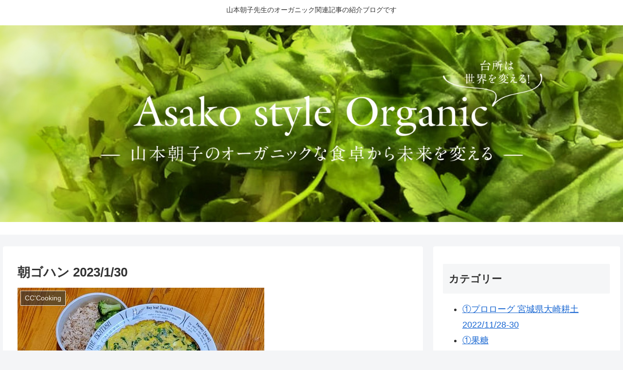

--- FILE ---
content_type: text/html; charset=UTF-8
request_url: https://mymaism.com/%E6%9C%9D%E3%82%B4%E3%83%8F%E3%83%B3-2023-1-30
body_size: 37800
content:
<!doctype html>
<html dir="ltr" lang="ja" prefix="og: https://ogp.me/ns#">

<head>
<meta charset="utf-8">
<meta http-equiv="X-UA-Compatible" content="IE=edge">
<meta name="viewport" content="width=device-width, initial-scale=1.0, viewport-fit=cover"/>
<meta name="referrer" content="no-referrer-when-downgrade"/>

      
<!-- Global site tag (gtag.js) - Google Analytics -->
<script async src="https://www.googletagmanager.com/gtag/js?id=G-NDT62BHDML"></script>
<script>
  window.dataLayer = window.dataLayer || [];
  function gtag(){dataLayer.push(arguments);}
  gtag('js', new Date());

  gtag('config', 'G-NDT62BHDML');
</script>
<!-- /Global site tag (gtag.js) - Google Analytics -->

      
  <!-- Google Search Console -->
<meta name="google-site-verification" content="ozWFp3i93WFkYnhoeB_2B-j9MGEzFoMU8eFQ5Us0ZbQ" />
<!-- /Google Search Console -->
<!-- preconnect dns-prefetch -->
<link rel="preconnect dns-prefetch" href="//www.googletagmanager.com">
<link rel="preconnect dns-prefetch" href="//www.google-analytics.com">
<link rel="preconnect dns-prefetch" href="//ajax.googleapis.com">
<link rel="preconnect dns-prefetch" href="//cdnjs.cloudflare.com">
<link rel="preconnect dns-prefetch" href="//pagead2.googlesyndication.com">
<link rel="preconnect dns-prefetch" href="//googleads.g.doubleclick.net">
<link rel="preconnect dns-prefetch" href="//tpc.googlesyndication.com">
<link rel="preconnect dns-prefetch" href="//ad.doubleclick.net">
<link rel="preconnect dns-prefetch" href="//www.gstatic.com">
<link rel="preconnect dns-prefetch" href="//cse.google.com">
<link rel="preconnect dns-prefetch" href="//fonts.gstatic.com">
<link rel="preconnect dns-prefetch" href="//fonts.googleapis.com">
<link rel="preconnect dns-prefetch" href="//cms.quantserve.com">
<link rel="preconnect dns-prefetch" href="//secure.gravatar.com">
<link rel="preconnect dns-prefetch" href="//cdn.syndication.twimg.com">
<link rel="preconnect dns-prefetch" href="//cdn.jsdelivr.net">
<link rel="preconnect dns-prefetch" href="//images-fe.ssl-images-amazon.com">
<link rel="preconnect dns-prefetch" href="//completion.amazon.com">
<link rel="preconnect dns-prefetch" href="//m.media-amazon.com">
<link rel="preconnect dns-prefetch" href="//i.moshimo.com">
<link rel="preconnect dns-prefetch" href="//aml.valuecommerce.com">
<link rel="preconnect dns-prefetch" href="//dalc.valuecommerce.com">
<link rel="preconnect dns-prefetch" href="//dalb.valuecommerce.com">
<title>朝ゴハン 2023/1/30 - Asako style Organic</title>

		<!-- All in One SEO 4.9.3 - aioseo.com -->
	<meta name="description" content="様々副菜を作り、幕の内弁当ができそうよ(笑) 葉玉ねぎを混ぜ込んだ玉子焼、 柚子仕上げのゴマメ、 いとこ煮、" />
	<meta name="robots" content="max-image-preview:large" />
	<meta name="author" content="mymaism"/>
	<link rel="canonical" href="https://mymaism.com/%e6%9c%9d%e3%82%b4%e3%83%8f%e3%83%b3-2023-1-30" />
	<meta name="generator" content="All in One SEO (AIOSEO) 4.9.3" />
		<meta property="og:locale" content="ja_JP" />
		<meta property="og:site_name" content="Asako style Organic - 山本朝子先生のオーガニック関連記事の紹介ブログです" />
		<meta property="og:type" content="article" />
		<meta property="og:title" content="朝ゴハン 2023/1/30 - Asako style Organic" />
		<meta property="og:description" content="様々副菜を作り、幕の内弁当ができそうよ(笑) 葉玉ねぎを混ぜ込んだ玉子焼、 柚子仕上げのゴマメ、 いとこ煮、" />
		<meta property="og:url" content="https://mymaism.com/%e6%9c%9d%e3%82%b4%e3%83%8f%e3%83%b3-2023-1-30" />
		<meta property="article:published_time" content="2023-01-30T01:59:17+00:00" />
		<meta property="article:modified_time" content="2023-01-30T01:59:17+00:00" />
		<meta property="article:author" content="Mai Nakamura" />
		<meta name="twitter:card" content="summary" />
		<meta name="twitter:title" content="朝ゴハン 2023/1/30 - Asako style Organic" />
		<meta name="twitter:description" content="様々副菜を作り、幕の内弁当ができそうよ(笑) 葉玉ねぎを混ぜ込んだ玉子焼、 柚子仕上げのゴマメ、 いとこ煮、" />
		<script type="application/ld+json" class="aioseo-schema">
			{"@context":"https:\/\/schema.org","@graph":[{"@type":"BlogPosting","@id":"https:\/\/mymaism.com\/%e6%9c%9d%e3%82%b4%e3%83%8f%e3%83%b3-2023-1-30#blogposting","name":"\u671d\u30b4\u30cf\u30f3 2023\/1\/30 - Asako style Organic","headline":"\u671d\u30b4\u30cf\u30f3 2023\/1\/30","author":{"@id":"https:\/\/mymaism.com\/author\/mymaism#author"},"publisher":{"@id":"https:\/\/mymaism.com\/#organization"},"image":{"@type":"ImageObject","url":"https:\/\/mymaism.com\/wp-content\/uploads\/2023\/01\/327014219_5937146183018174_5503211736256373201_n.jpg","width":507,"height":600},"datePublished":"2023-01-30T10:59:17+09:00","dateModified":"2023-01-30T10:59:17+09:00","inLanguage":"ja","mainEntityOfPage":{"@id":"https:\/\/mymaism.com\/%e6%9c%9d%e3%82%b4%e3%83%8f%e3%83%b3-2023-1-30#webpage"},"isPartOf":{"@id":"https:\/\/mymaism.com\/%e6%9c%9d%e3%82%b4%e3%83%8f%e3%83%b3-2023-1-30#webpage"},"articleSection":"CC'Cooking, \u671d\u5b50\u306e\u671d"},{"@type":"BreadcrumbList","@id":"https:\/\/mymaism.com\/%e6%9c%9d%e3%82%b4%e3%83%8f%e3%83%b3-2023-1-30#breadcrumblist","itemListElement":[{"@type":"ListItem","@id":"https:\/\/mymaism.com#listItem","position":1,"name":"\u30db\u30fc\u30e0","item":"https:\/\/mymaism.com","nextItem":{"@type":"ListItem","@id":"https:\/\/mymaism.com\/category\/cccooking#listItem","name":"CC'Cooking"}},{"@type":"ListItem","@id":"https:\/\/mymaism.com\/category\/cccooking#listItem","position":2,"name":"CC'Cooking","item":"https:\/\/mymaism.com\/category\/cccooking","nextItem":{"@type":"ListItem","@id":"https:\/\/mymaism.com\/%e6%9c%9d%e3%82%b4%e3%83%8f%e3%83%b3-2023-1-30#listItem","name":"\u671d\u30b4\u30cf\u30f3 2023\/1\/30"},"previousItem":{"@type":"ListItem","@id":"https:\/\/mymaism.com#listItem","name":"\u30db\u30fc\u30e0"}},{"@type":"ListItem","@id":"https:\/\/mymaism.com\/%e6%9c%9d%e3%82%b4%e3%83%8f%e3%83%b3-2023-1-30#listItem","position":3,"name":"\u671d\u30b4\u30cf\u30f3 2023\/1\/30","previousItem":{"@type":"ListItem","@id":"https:\/\/mymaism.com\/category\/cccooking#listItem","name":"CC'Cooking"}}]},{"@type":"Organization","@id":"https:\/\/mymaism.com\/#organization","name":"myMaism","description":"\u5c71\u672c\u671d\u5b50\u5148\u751f\u306e\u30aa\u30fc\u30ac\u30cb\u30c3\u30af\u95a2\u9023\u8a18\u4e8b\u306e\u7d39\u4ecb\u30d6\u30ed\u30b0\u3067\u3059","url":"https:\/\/mymaism.com\/"},{"@type":"Person","@id":"https:\/\/mymaism.com\/author\/mymaism#author","url":"https:\/\/mymaism.com\/author\/mymaism","name":"mymaism","image":{"@type":"ImageObject","@id":"https:\/\/mymaism.com\/%e6%9c%9d%e3%82%b4%e3%83%8f%e3%83%b3-2023-1-30#authorImage","url":"https:\/\/secure.gravatar.com\/avatar\/cccfcf5484bba2e4b8122e76bc946eb272d9ea3aba3c9294ea2d1959c3473f26?s=96&d=mm&r=g","width":96,"height":96,"caption":"mymaism"},"sameAs":["Mai Nakamura"]},{"@type":"WebPage","@id":"https:\/\/mymaism.com\/%e6%9c%9d%e3%82%b4%e3%83%8f%e3%83%b3-2023-1-30#webpage","url":"https:\/\/mymaism.com\/%e6%9c%9d%e3%82%b4%e3%83%8f%e3%83%b3-2023-1-30","name":"\u671d\u30b4\u30cf\u30f3 2023\/1\/30 - Asako style Organic","description":"\u69d8\u3005\u526f\u83dc\u3092\u4f5c\u308a\u3001\u5e55\u306e\u5185\u5f01\u5f53\u304c\u3067\u304d\u305d\u3046\u3088(\u7b11) \u8449\u7389\u306d\u304e\u3092\u6df7\u305c\u8fbc\u3093\u3060\u7389\u5b50\u713c\u3001 \u67da\u5b50\u4ed5\u4e0a\u3052\u306e\u30b4\u30de\u30e1\u3001 \u3044\u3068\u3053\u716e\u3001","inLanguage":"ja","isPartOf":{"@id":"https:\/\/mymaism.com\/#website"},"breadcrumb":{"@id":"https:\/\/mymaism.com\/%e6%9c%9d%e3%82%b4%e3%83%8f%e3%83%b3-2023-1-30#breadcrumblist"},"author":{"@id":"https:\/\/mymaism.com\/author\/mymaism#author"},"creator":{"@id":"https:\/\/mymaism.com\/author\/mymaism#author"},"image":{"@type":"ImageObject","url":"https:\/\/mymaism.com\/wp-content\/uploads\/2023\/01\/327014219_5937146183018174_5503211736256373201_n.jpg","@id":"https:\/\/mymaism.com\/%e6%9c%9d%e3%82%b4%e3%83%8f%e3%83%b3-2023-1-30\/#mainImage","width":507,"height":600},"primaryImageOfPage":{"@id":"https:\/\/mymaism.com\/%e6%9c%9d%e3%82%b4%e3%83%8f%e3%83%b3-2023-1-30#mainImage"},"datePublished":"2023-01-30T10:59:17+09:00","dateModified":"2023-01-30T10:59:17+09:00"},{"@type":"WebSite","@id":"https:\/\/mymaism.com\/#website","url":"https:\/\/mymaism.com\/","name":"Asako style Organic","description":"\u5c71\u672c\u671d\u5b50\u5148\u751f\u306e\u30aa\u30fc\u30ac\u30cb\u30c3\u30af\u95a2\u9023\u8a18\u4e8b\u306e\u7d39\u4ecb\u30d6\u30ed\u30b0\u3067\u3059","inLanguage":"ja","publisher":{"@id":"https:\/\/mymaism.com\/#organization"}}]}
		</script>
		<!-- All in One SEO -->


<!-- OGP -->
<meta property="og:type" content="article">
<meta property="og:description" content="様々副菜を作り、幕の内弁当ができそうよ(笑)葉玉ねぎを混ぜ込んだ玉子焼、柚子仕上げのゴマメ、いとこ煮、岡久練り物の大根おろし添え、菊芋マヨネーズとブロッコリー、美佐子さん沢庵、中井さん(當麻)の花切り大根のお味噌汁、フルーツ盛り合わせなんと">
<meta property="og:title" content="朝ゴハン 2023/1/30">
<meta property="og:url" content="https://mymaism.com/%e6%9c%9d%e3%82%b4%e3%83%8f%e3%83%b3-2023-1-30">
<meta property="og:image" content="https://mymaism.com/wp-content/uploads/2023/01/327014219_5937146183018174_5503211736256373201_n.jpg">
<meta property="og:site_name" content="Asako style Organic">
<meta property="og:locale" content="ja_JP">
<meta property="article:published_time" content="2023-01-30T10:59:17+09:00" />
<meta property="article:modified_time" content="2023-01-30T10:59:17+09:00" />
<meta property="article:section" content="CC&#039;Cooking">
<meta property="article:section" content="朝子の朝">
<!-- /OGP -->

<!-- Twitter Card -->
<meta name="twitter:card" content="summary_large_image">
<meta property="twitter:description" content="様々副菜を作り、幕の内弁当ができそうよ(笑)葉玉ねぎを混ぜ込んだ玉子焼、柚子仕上げのゴマメ、いとこ煮、岡久練り物の大根おろし添え、菊芋マヨネーズとブロッコリー、美佐子さん沢庵、中井さん(當麻)の花切り大根のお味噌汁、フルーツ盛り合わせなんと">
<meta property="twitter:title" content="朝ゴハン 2023/1/30">
<meta property="twitter:url" content="https://mymaism.com/%e6%9c%9d%e3%82%b4%e3%83%8f%e3%83%b3-2023-1-30">
<meta name="twitter:image" content="https://mymaism.com/wp-content/uploads/2023/01/327014219_5937146183018174_5503211736256373201_n.jpg">
<meta name="twitter:domain" content="mymaism.com">
<!-- /Twitter Card -->
<link rel='dns-prefetch' href='//ajax.googleapis.com' />
<link rel='dns-prefetch' href='//cdnjs.cloudflare.com' />
<link rel='dns-prefetch' href='//www.google.com' />
<link rel='dns-prefetch' href='//stats.wp.com' />
<link rel="alternate" type="application/rss+xml" title="Asako style Organic &raquo; フィード" href="https://mymaism.com/feed" />
<link rel="alternate" type="application/rss+xml" title="Asako style Organic &raquo; コメントフィード" href="https://mymaism.com/comments/feed" />
<link rel="alternate" type="application/rss+xml" title="Asako style Organic &raquo; 朝ゴハン 2023/1/30 のコメントのフィード" href="https://mymaism.com/%e6%9c%9d%e3%82%b4%e3%83%8f%e3%83%b3-2023-1-30/feed" />
<style id='wp-img-auto-sizes-contain-inline-css'>
img:is([sizes=auto i],[sizes^="auto," i]){contain-intrinsic-size:3000px 1500px}
/*# sourceURL=wp-img-auto-sizes-contain-inline-css */
</style>
<link rel='stylesheet' id='cocoon-style-css' href='https://mymaism.com/wp-content/themes/cocoon/style.css?ver=6.9&#038;fver=20210307103250' media='all' />
<style id='cocoon-style-inline-css'>
.main{width:860px}.sidebar{width:376px}@media screen and (max-width:1280px){.wrap{width:auto}.main,.sidebar,.sidebar-left .main,.sidebar-left .sidebar{margin:0 .5%}.main{width:67.4%}.sidebar{padding:1.5%;width:30%}.entry-card-thumb{width:38%}.entry-card-content{margin-left:40%}}body::after{content:url(https://mymaism.com/wp-content/themes/cocoon/lib/analytics/access.php?post_id=3121&post_type=post);visibility:hidden;position:absolute;bottom:0;right:0;width:1px;height:1px;overflow:hidden;display:inline!important}.toc-checkbox{display:none}.toc-content{visibility:hidden;height:0;opacity:.2;transition:all .5s ease-out}.toc-checkbox:checked~.toc-content{visibility:visible;padding-top:.6em;height:100%;opacity:1}.toc-title::after{content:'[開く]';margin-left:.5em;cursor:pointer;font-size:.8em}.toc-title:hover::after{text-decoration:underline}.toc-checkbox:checked+.toc-title::after{content:'[閉じる]'}#respond{display:none}.entry-content>*,.demo .entry-content p{line-height:1.8}.article p,.demo .entry-content p,.article dl,.article ul,.article ol,.article blockquote,.article pre,.article table,.article .author-box,.article .blogcard-wrap,.article .login-user-only,.article .information-box,.article .question-box,.article .alert-box,.article .information,.article .question,.article .alert,.article .memo-box,.article .comment-box,.article .common-icon-box,.article .blank-box,.article .button-block,.article .micro-bottom,.article .caption-box,.article .tab-caption-box,.article .label-box,.article .toggle-wrap,.article .wp-block-image,.booklink-box,.article .kaerebalink-box,.article .tomarebalink-box,.article .product-item-box,.article .speech-wrap,.article .toc,.article .column-wrap,.article .new-entry-cards,.article .popular-entry-cards,.article .navi-entry-cards,.article .box-menus,.article .ranking-item,.article .wp-block-categories,.article .wp-block-archives,.article .wp-block-archives-dropdown,.article .wp-block-calendar,.article .rss-entry-cards,.article .ad-area,.article .wp-block-gallery,.article .wp-block-audio,.article .wp-block-cover,.article .wp-block-file,.article .wp-block-media-text,.article .wp-block-video,.article .wp-block-buttons,.article .wp-block-columns,.article .wp-block-separator,.article .components-placeholder,.article .wp-block-search,.article .wp-block-social-links,.article .timeline-box,.article .blogcard-type,.article .btn-wrap,.article .btn-wrap a,.article .block-box,.article .wp-block-embed,.article .wp-block-group,.article .wp-block-table,.article .scrollable-table,.article .wp-block-separator,[data-type="core/freeform"]{margin-bottom:1.8em}.article h2,.article h3,.article h4,.article h5,.article h6{margin-bottom:18px}@media screen and (max-width:480px){.page-body,.menu-content{font-size:16px}.article h2,.article h3,.article h4,.article h5,.article h6{margin-bottom:16px}}@media screen and (max-width:781px){.wp-block-column{margin-bottom:1.8em}}@media screen and (max-width:599px){.column-wrap>div{margin-bottom:1.8em}}.article h2,.article h3,.article h4,.article h5,.article h6{margin-top:2.4em}.article .micro-top{margin-bottom:.36em}.article .micro-bottom{margin-top:-1.62em}.article .micro-balloon{margin-bottom:.9em}.article .micro-bottom.micro-balloon{margin-top:-1.26em}.blank-box.bb-key-color{border-color:#19448e}.iic-key-color li::before{color:#19448e}.blank-box.bb-tab.bb-key-color::before{background-color:#19448e}.tb-key-color .toggle-button{border:1px solid #19448e;background:#19448e;color:#fff}.tb-key-color .toggle-button::before{color:#ccc}.tb-key-color .toggle-checkbox:checked~.toggle-content{border-color:#19448e}.cb-key-color.caption-box{border-color:#19448e}.cb-key-color .caption-box-label{background-color:#19448e;color:#fff}.tcb-key-color .tab-caption-box-label{background-color:#19448e;color:#fff}.tcb-key-color .tab-caption-box-content{border-color:#19448e}.lb-key-color .label-box-content{border-color:#19448e}.mc-key-color{background-color:#19448e;color:#fff;border:0}.mc-key-color.micro-bottom::after{border-bottom-color:#19448e;border-top-color:transparent}.mc-key-color::before{border-top-color:transparent;border-bottom-color:transparent}.mc-key-color::after{border-top-color:#19448e}.btn-key-color,.btn-wrap.btn-wrap-key-color>a{background-color:#19448e}.has-text-color.has-key-color-color{color:#19448e}.has-background.has-key-color-background-color{background-color:#19448e}.article.page-body,body#tinymce.wp-editor{background-color:#fff}.article.page-body,.editor-post-title__block .editor-post-title__input,body#tinymce.wp-editor{color:#333}.body .has-key-color-background-color{background-color:#19448e}.body .has-key-color-color{color:#19448e}.body .has-key-color-border-color{border-color:#19448e}.btn-wrap.has-key-color-background-color>a{background-color:#19448e}.btn-wrap.has-key-color-color>a{color:#19448e}.btn-wrap.has-key-color-border-color>a{border-color:#19448e}.bb-tab.has-key-color-border-color .bb-label{background-color:#19448e}.toggle-wrap.has-key-color-border-color .toggle-button{background-color:#19448e}.toggle-wrap.has-key-color-border-color .toggle-button,.toggle-wrap.has-key-color-border-color .toggle-content{border-color:#19448e}.iconlist-box.has-key-color-icon-color li::before{color:#19448e}.micro-balloon.has-key-color-background-color{background-color:#19448e;border-color:transparent}.micro-balloon.has-key-color-background-color.micro-bottom::after{border-bottom-color:#19448e;border-top-color:transparent}.micro-balloon.has-key-color-background-color::before{border-top-color:transparent;border-bottom-color:transparent}.micro-balloon.has-key-color-background-color::after{border-top-color:#19448e}.micro-balloon.has-border-color.has-key-color-border-color{border-color:#19448e}.micro-balloon.micro-top.has-key-color-border-color::before{border-top-color:#19448e}.micro-balloon.micro-bottom.has-key-color-border-color::before{border-bottom-color:#19448e}.caption-box.has-key-color-border-color .box-label{background-color:#19448e}.tab-caption-box.has-key-color-border-color .box-label{background-color:#19448e}.tab-caption-box.has-key-color-border-color .box-content{border-color:#19448e}.tab-caption-box.has-key-color-background-color .box-content{background-color:#19448e}.label-box.has-key-color-border-color .box-content{border-color:#19448e}.label-box.has-key-color-background-color .box-content{background-color:#19448e}.sbp-l .speech-balloon.has-key-color-border-color::before{border-right-color:#19448e}.sbp-r .speech-balloon.has-key-color-border-color::before{border-left-color:#19448e}.sbp-l .speech-balloon.has-key-color-background-color::after{border-right-color:#19448e}.sbp-r .speech-balloon.has-key-color-background-color::after{border-left-color:#19448e}.sbs-line.sbp-r .speech-balloon.has-key-color-background-color{background-color:#19448e}.sbs-line.sbp-r .speech-balloon.has-key-color-border-color{border-color:#19448e}.speech-wrap.sbs-think .speech-balloon.has-key-color-border-color::before,.speech-wrap.sbs-think .speech-balloon.has-key-color-border-color::after{border-color:#19448e}.sbs-think .speech-balloon.has-key-color-background-color::before,.sbs-think .speech-balloon.has-key-color-background-color::after{background-color:#19448e}.timeline-box.has-key-color-point-color .timeline-item::before{background-color:#19448e}.body .has-red-background-color{background-color:#e60033}.body .has-red-color{color:#e60033}.body .has-red-border-color{border-color:#e60033}.btn-wrap.has-red-background-color>a{background-color:#e60033}.btn-wrap.has-red-color>a{color:#e60033}.btn-wrap.has-red-border-color>a{border-color:#e60033}.bb-tab.has-red-border-color .bb-label{background-color:#e60033}.toggle-wrap.has-red-border-color .toggle-button{background-color:#e60033}.toggle-wrap.has-red-border-color .toggle-button,.toggle-wrap.has-red-border-color .toggle-content{border-color:#e60033}.iconlist-box.has-red-icon-color li::before{color:#e60033}.micro-balloon.has-red-background-color{background-color:#e60033;border-color:transparent}.micro-balloon.has-red-background-color.micro-bottom::after{border-bottom-color:#e60033;border-top-color:transparent}.micro-balloon.has-red-background-color::before{border-top-color:transparent;border-bottom-color:transparent}.micro-balloon.has-red-background-color::after{border-top-color:#e60033}.micro-balloon.has-border-color.has-red-border-color{border-color:#e60033}.micro-balloon.micro-top.has-red-border-color::before{border-top-color:#e60033}.micro-balloon.micro-bottom.has-red-border-color::before{border-bottom-color:#e60033}.caption-box.has-red-border-color .box-label{background-color:#e60033}.tab-caption-box.has-red-border-color .box-label{background-color:#e60033}.tab-caption-box.has-red-border-color .box-content{border-color:#e60033}.tab-caption-box.has-red-background-color .box-content{background-color:#e60033}.label-box.has-red-border-color .box-content{border-color:#e60033}.label-box.has-red-background-color .box-content{background-color:#e60033}.sbp-l .speech-balloon.has-red-border-color::before{border-right-color:#e60033}.sbp-r .speech-balloon.has-red-border-color::before{border-left-color:#e60033}.sbp-l .speech-balloon.has-red-background-color::after{border-right-color:#e60033}.sbp-r .speech-balloon.has-red-background-color::after{border-left-color:#e60033}.sbs-line.sbp-r .speech-balloon.has-red-background-color{background-color:#e60033}.sbs-line.sbp-r .speech-balloon.has-red-border-color{border-color:#e60033}.speech-wrap.sbs-think .speech-balloon.has-red-border-color::before,.speech-wrap.sbs-think .speech-balloon.has-red-border-color::after{border-color:#e60033}.sbs-think .speech-balloon.has-red-background-color::before,.sbs-think .speech-balloon.has-red-background-color::after{background-color:#e60033}.timeline-box.has-red-point-color .timeline-item::before{background-color:#e60033}.body .has-pink-background-color{background-color:#e95295}.body .has-pink-color{color:#e95295}.body .has-pink-border-color{border-color:#e95295}.btn-wrap.has-pink-background-color>a{background-color:#e95295}.btn-wrap.has-pink-color>a{color:#e95295}.btn-wrap.has-pink-border-color>a{border-color:#e95295}.bb-tab.has-pink-border-color .bb-label{background-color:#e95295}.toggle-wrap.has-pink-border-color .toggle-button{background-color:#e95295}.toggle-wrap.has-pink-border-color .toggle-button,.toggle-wrap.has-pink-border-color .toggle-content{border-color:#e95295}.iconlist-box.has-pink-icon-color li::before{color:#e95295}.micro-balloon.has-pink-background-color{background-color:#e95295;border-color:transparent}.micro-balloon.has-pink-background-color.micro-bottom::after{border-bottom-color:#e95295;border-top-color:transparent}.micro-balloon.has-pink-background-color::before{border-top-color:transparent;border-bottom-color:transparent}.micro-balloon.has-pink-background-color::after{border-top-color:#e95295}.micro-balloon.has-border-color.has-pink-border-color{border-color:#e95295}.micro-balloon.micro-top.has-pink-border-color::before{border-top-color:#e95295}.micro-balloon.micro-bottom.has-pink-border-color::before{border-bottom-color:#e95295}.caption-box.has-pink-border-color .box-label{background-color:#e95295}.tab-caption-box.has-pink-border-color .box-label{background-color:#e95295}.tab-caption-box.has-pink-border-color .box-content{border-color:#e95295}.tab-caption-box.has-pink-background-color .box-content{background-color:#e95295}.label-box.has-pink-border-color .box-content{border-color:#e95295}.label-box.has-pink-background-color .box-content{background-color:#e95295}.sbp-l .speech-balloon.has-pink-border-color::before{border-right-color:#e95295}.sbp-r .speech-balloon.has-pink-border-color::before{border-left-color:#e95295}.sbp-l .speech-balloon.has-pink-background-color::after{border-right-color:#e95295}.sbp-r .speech-balloon.has-pink-background-color::after{border-left-color:#e95295}.sbs-line.sbp-r .speech-balloon.has-pink-background-color{background-color:#e95295}.sbs-line.sbp-r .speech-balloon.has-pink-border-color{border-color:#e95295}.speech-wrap.sbs-think .speech-balloon.has-pink-border-color::before,.speech-wrap.sbs-think .speech-balloon.has-pink-border-color::after{border-color:#e95295}.sbs-think .speech-balloon.has-pink-background-color::before,.sbs-think .speech-balloon.has-pink-background-color::after{background-color:#e95295}.timeline-box.has-pink-point-color .timeline-item::before{background-color:#e95295}.body .has-purple-background-color{background-color:#884898}.body .has-purple-color{color:#884898}.body .has-purple-border-color{border-color:#884898}.btn-wrap.has-purple-background-color>a{background-color:#884898}.btn-wrap.has-purple-color>a{color:#884898}.btn-wrap.has-purple-border-color>a{border-color:#884898}.bb-tab.has-purple-border-color .bb-label{background-color:#884898}.toggle-wrap.has-purple-border-color .toggle-button{background-color:#884898}.toggle-wrap.has-purple-border-color .toggle-button,.toggle-wrap.has-purple-border-color .toggle-content{border-color:#884898}.iconlist-box.has-purple-icon-color li::before{color:#884898}.micro-balloon.has-purple-background-color{background-color:#884898;border-color:transparent}.micro-balloon.has-purple-background-color.micro-bottom::after{border-bottom-color:#884898;border-top-color:transparent}.micro-balloon.has-purple-background-color::before{border-top-color:transparent;border-bottom-color:transparent}.micro-balloon.has-purple-background-color::after{border-top-color:#884898}.micro-balloon.has-border-color.has-purple-border-color{border-color:#884898}.micro-balloon.micro-top.has-purple-border-color::before{border-top-color:#884898}.micro-balloon.micro-bottom.has-purple-border-color::before{border-bottom-color:#884898}.caption-box.has-purple-border-color .box-label{background-color:#884898}.tab-caption-box.has-purple-border-color .box-label{background-color:#884898}.tab-caption-box.has-purple-border-color .box-content{border-color:#884898}.tab-caption-box.has-purple-background-color .box-content{background-color:#884898}.label-box.has-purple-border-color .box-content{border-color:#884898}.label-box.has-purple-background-color .box-content{background-color:#884898}.sbp-l .speech-balloon.has-purple-border-color::before{border-right-color:#884898}.sbp-r .speech-balloon.has-purple-border-color::before{border-left-color:#884898}.sbp-l .speech-balloon.has-purple-background-color::after{border-right-color:#884898}.sbp-r .speech-balloon.has-purple-background-color::after{border-left-color:#884898}.sbs-line.sbp-r .speech-balloon.has-purple-background-color{background-color:#884898}.sbs-line.sbp-r .speech-balloon.has-purple-border-color{border-color:#884898}.speech-wrap.sbs-think .speech-balloon.has-purple-border-color::before,.speech-wrap.sbs-think .speech-balloon.has-purple-border-color::after{border-color:#884898}.sbs-think .speech-balloon.has-purple-background-color::before,.sbs-think .speech-balloon.has-purple-background-color::after{background-color:#884898}.timeline-box.has-purple-point-color .timeline-item::before{background-color:#884898}.body .has-deep-background-color{background-color:#55295b}.body .has-deep-color{color:#55295b}.body .has-deep-border-color{border-color:#55295b}.btn-wrap.has-deep-background-color>a{background-color:#55295b}.btn-wrap.has-deep-color>a{color:#55295b}.btn-wrap.has-deep-border-color>a{border-color:#55295b}.bb-tab.has-deep-border-color .bb-label{background-color:#55295b}.toggle-wrap.has-deep-border-color .toggle-button{background-color:#55295b}.toggle-wrap.has-deep-border-color .toggle-button,.toggle-wrap.has-deep-border-color .toggle-content{border-color:#55295b}.iconlist-box.has-deep-icon-color li::before{color:#55295b}.micro-balloon.has-deep-background-color{background-color:#55295b;border-color:transparent}.micro-balloon.has-deep-background-color.micro-bottom::after{border-bottom-color:#55295b;border-top-color:transparent}.micro-balloon.has-deep-background-color::before{border-top-color:transparent;border-bottom-color:transparent}.micro-balloon.has-deep-background-color::after{border-top-color:#55295b}.micro-balloon.has-border-color.has-deep-border-color{border-color:#55295b}.micro-balloon.micro-top.has-deep-border-color::before{border-top-color:#55295b}.micro-balloon.micro-bottom.has-deep-border-color::before{border-bottom-color:#55295b}.caption-box.has-deep-border-color .box-label{background-color:#55295b}.tab-caption-box.has-deep-border-color .box-label{background-color:#55295b}.tab-caption-box.has-deep-border-color .box-content{border-color:#55295b}.tab-caption-box.has-deep-background-color .box-content{background-color:#55295b}.label-box.has-deep-border-color .box-content{border-color:#55295b}.label-box.has-deep-background-color .box-content{background-color:#55295b}.sbp-l .speech-balloon.has-deep-border-color::before{border-right-color:#55295b}.sbp-r .speech-balloon.has-deep-border-color::before{border-left-color:#55295b}.sbp-l .speech-balloon.has-deep-background-color::after{border-right-color:#55295b}.sbp-r .speech-balloon.has-deep-background-color::after{border-left-color:#55295b}.sbs-line.sbp-r .speech-balloon.has-deep-background-color{background-color:#55295b}.sbs-line.sbp-r .speech-balloon.has-deep-border-color{border-color:#55295b}.speech-wrap.sbs-think .speech-balloon.has-deep-border-color::before,.speech-wrap.sbs-think .speech-balloon.has-deep-border-color::after{border-color:#55295b}.sbs-think .speech-balloon.has-deep-background-color::before,.sbs-think .speech-balloon.has-deep-background-color::after{background-color:#55295b}.timeline-box.has-deep-point-color .timeline-item::before{background-color:#55295b}.body .has-indigo-background-color{background-color:#1e50a2}.body .has-indigo-color{color:#1e50a2}.body .has-indigo-border-color{border-color:#1e50a2}.btn-wrap.has-indigo-background-color>a{background-color:#1e50a2}.btn-wrap.has-indigo-color>a{color:#1e50a2}.btn-wrap.has-indigo-border-color>a{border-color:#1e50a2}.bb-tab.has-indigo-border-color .bb-label{background-color:#1e50a2}.toggle-wrap.has-indigo-border-color .toggle-button{background-color:#1e50a2}.toggle-wrap.has-indigo-border-color .toggle-button,.toggle-wrap.has-indigo-border-color .toggle-content{border-color:#1e50a2}.iconlist-box.has-indigo-icon-color li::before{color:#1e50a2}.micro-balloon.has-indigo-background-color{background-color:#1e50a2;border-color:transparent}.micro-balloon.has-indigo-background-color.micro-bottom::after{border-bottom-color:#1e50a2;border-top-color:transparent}.micro-balloon.has-indigo-background-color::before{border-top-color:transparent;border-bottom-color:transparent}.micro-balloon.has-indigo-background-color::after{border-top-color:#1e50a2}.micro-balloon.has-border-color.has-indigo-border-color{border-color:#1e50a2}.micro-balloon.micro-top.has-indigo-border-color::before{border-top-color:#1e50a2}.micro-balloon.micro-bottom.has-indigo-border-color::before{border-bottom-color:#1e50a2}.caption-box.has-indigo-border-color .box-label{background-color:#1e50a2}.tab-caption-box.has-indigo-border-color .box-label{background-color:#1e50a2}.tab-caption-box.has-indigo-border-color .box-content{border-color:#1e50a2}.tab-caption-box.has-indigo-background-color .box-content{background-color:#1e50a2}.label-box.has-indigo-border-color .box-content{border-color:#1e50a2}.label-box.has-indigo-background-color .box-content{background-color:#1e50a2}.sbp-l .speech-balloon.has-indigo-border-color::before{border-right-color:#1e50a2}.sbp-r .speech-balloon.has-indigo-border-color::before{border-left-color:#1e50a2}.sbp-l .speech-balloon.has-indigo-background-color::after{border-right-color:#1e50a2}.sbp-r .speech-balloon.has-indigo-background-color::after{border-left-color:#1e50a2}.sbs-line.sbp-r .speech-balloon.has-indigo-background-color{background-color:#1e50a2}.sbs-line.sbp-r .speech-balloon.has-indigo-border-color{border-color:#1e50a2}.speech-wrap.sbs-think .speech-balloon.has-indigo-border-color::before,.speech-wrap.sbs-think .speech-balloon.has-indigo-border-color::after{border-color:#1e50a2}.sbs-think .speech-balloon.has-indigo-background-color::before,.sbs-think .speech-balloon.has-indigo-background-color::after{background-color:#1e50a2}.timeline-box.has-indigo-point-color .timeline-item::before{background-color:#1e50a2}.body .has-blue-background-color{background-color:#0095d9}.body .has-blue-color{color:#0095d9}.body .has-blue-border-color{border-color:#0095d9}.btn-wrap.has-blue-background-color>a{background-color:#0095d9}.btn-wrap.has-blue-color>a{color:#0095d9}.btn-wrap.has-blue-border-color>a{border-color:#0095d9}.bb-tab.has-blue-border-color .bb-label{background-color:#0095d9}.toggle-wrap.has-blue-border-color .toggle-button{background-color:#0095d9}.toggle-wrap.has-blue-border-color .toggle-button,.toggle-wrap.has-blue-border-color .toggle-content{border-color:#0095d9}.iconlist-box.has-blue-icon-color li::before{color:#0095d9}.micro-balloon.has-blue-background-color{background-color:#0095d9;border-color:transparent}.micro-balloon.has-blue-background-color.micro-bottom::after{border-bottom-color:#0095d9;border-top-color:transparent}.micro-balloon.has-blue-background-color::before{border-top-color:transparent;border-bottom-color:transparent}.micro-balloon.has-blue-background-color::after{border-top-color:#0095d9}.micro-balloon.has-border-color.has-blue-border-color{border-color:#0095d9}.micro-balloon.micro-top.has-blue-border-color::before{border-top-color:#0095d9}.micro-balloon.micro-bottom.has-blue-border-color::before{border-bottom-color:#0095d9}.caption-box.has-blue-border-color .box-label{background-color:#0095d9}.tab-caption-box.has-blue-border-color .box-label{background-color:#0095d9}.tab-caption-box.has-blue-border-color .box-content{border-color:#0095d9}.tab-caption-box.has-blue-background-color .box-content{background-color:#0095d9}.label-box.has-blue-border-color .box-content{border-color:#0095d9}.label-box.has-blue-background-color .box-content{background-color:#0095d9}.sbp-l .speech-balloon.has-blue-border-color::before{border-right-color:#0095d9}.sbp-r .speech-balloon.has-blue-border-color::before{border-left-color:#0095d9}.sbp-l .speech-balloon.has-blue-background-color::after{border-right-color:#0095d9}.sbp-r .speech-balloon.has-blue-background-color::after{border-left-color:#0095d9}.sbs-line.sbp-r .speech-balloon.has-blue-background-color{background-color:#0095d9}.sbs-line.sbp-r .speech-balloon.has-blue-border-color{border-color:#0095d9}.speech-wrap.sbs-think .speech-balloon.has-blue-border-color::before,.speech-wrap.sbs-think .speech-balloon.has-blue-border-color::after{border-color:#0095d9}.sbs-think .speech-balloon.has-blue-background-color::before,.sbs-think .speech-balloon.has-blue-background-color::after{background-color:#0095d9}.timeline-box.has-blue-point-color .timeline-item::before{background-color:#0095d9}.body .has-light-blue-background-color{background-color:#2ca9e1}.body .has-light-blue-color{color:#2ca9e1}.body .has-light-blue-border-color{border-color:#2ca9e1}.btn-wrap.has-light-blue-background-color>a{background-color:#2ca9e1}.btn-wrap.has-light-blue-color>a{color:#2ca9e1}.btn-wrap.has-light-blue-border-color>a{border-color:#2ca9e1}.bb-tab.has-light-blue-border-color .bb-label{background-color:#2ca9e1}.toggle-wrap.has-light-blue-border-color .toggle-button{background-color:#2ca9e1}.toggle-wrap.has-light-blue-border-color .toggle-button,.toggle-wrap.has-light-blue-border-color .toggle-content{border-color:#2ca9e1}.iconlist-box.has-light-blue-icon-color li::before{color:#2ca9e1}.micro-balloon.has-light-blue-background-color{background-color:#2ca9e1;border-color:transparent}.micro-balloon.has-light-blue-background-color.micro-bottom::after{border-bottom-color:#2ca9e1;border-top-color:transparent}.micro-balloon.has-light-blue-background-color::before{border-top-color:transparent;border-bottom-color:transparent}.micro-balloon.has-light-blue-background-color::after{border-top-color:#2ca9e1}.micro-balloon.has-border-color.has-light-blue-border-color{border-color:#2ca9e1}.micro-balloon.micro-top.has-light-blue-border-color::before{border-top-color:#2ca9e1}.micro-balloon.micro-bottom.has-light-blue-border-color::before{border-bottom-color:#2ca9e1}.caption-box.has-light-blue-border-color .box-label{background-color:#2ca9e1}.tab-caption-box.has-light-blue-border-color .box-label{background-color:#2ca9e1}.tab-caption-box.has-light-blue-border-color .box-content{border-color:#2ca9e1}.tab-caption-box.has-light-blue-background-color .box-content{background-color:#2ca9e1}.label-box.has-light-blue-border-color .box-content{border-color:#2ca9e1}.label-box.has-light-blue-background-color .box-content{background-color:#2ca9e1}.sbp-l .speech-balloon.has-light-blue-border-color::before{border-right-color:#2ca9e1}.sbp-r .speech-balloon.has-light-blue-border-color::before{border-left-color:#2ca9e1}.sbp-l .speech-balloon.has-light-blue-background-color::after{border-right-color:#2ca9e1}.sbp-r .speech-balloon.has-light-blue-background-color::after{border-left-color:#2ca9e1}.sbs-line.sbp-r .speech-balloon.has-light-blue-background-color{background-color:#2ca9e1}.sbs-line.sbp-r .speech-balloon.has-light-blue-border-color{border-color:#2ca9e1}.speech-wrap.sbs-think .speech-balloon.has-light-blue-border-color::before,.speech-wrap.sbs-think .speech-balloon.has-light-blue-border-color::after{border-color:#2ca9e1}.sbs-think .speech-balloon.has-light-blue-background-color::before,.sbs-think .speech-balloon.has-light-blue-background-color::after{background-color:#2ca9e1}.timeline-box.has-light-blue-point-color .timeline-item::before{background-color:#2ca9e1}.body .has-cyan-background-color{background-color:#00a3af}.body .has-cyan-color{color:#00a3af}.body .has-cyan-border-color{border-color:#00a3af}.btn-wrap.has-cyan-background-color>a{background-color:#00a3af}.btn-wrap.has-cyan-color>a{color:#00a3af}.btn-wrap.has-cyan-border-color>a{border-color:#00a3af}.bb-tab.has-cyan-border-color .bb-label{background-color:#00a3af}.toggle-wrap.has-cyan-border-color .toggle-button{background-color:#00a3af}.toggle-wrap.has-cyan-border-color .toggle-button,.toggle-wrap.has-cyan-border-color .toggle-content{border-color:#00a3af}.iconlist-box.has-cyan-icon-color li::before{color:#00a3af}.micro-balloon.has-cyan-background-color{background-color:#00a3af;border-color:transparent}.micro-balloon.has-cyan-background-color.micro-bottom::after{border-bottom-color:#00a3af;border-top-color:transparent}.micro-balloon.has-cyan-background-color::before{border-top-color:transparent;border-bottom-color:transparent}.micro-balloon.has-cyan-background-color::after{border-top-color:#00a3af}.micro-balloon.has-border-color.has-cyan-border-color{border-color:#00a3af}.micro-balloon.micro-top.has-cyan-border-color::before{border-top-color:#00a3af}.micro-balloon.micro-bottom.has-cyan-border-color::before{border-bottom-color:#00a3af}.caption-box.has-cyan-border-color .box-label{background-color:#00a3af}.tab-caption-box.has-cyan-border-color .box-label{background-color:#00a3af}.tab-caption-box.has-cyan-border-color .box-content{border-color:#00a3af}.tab-caption-box.has-cyan-background-color .box-content{background-color:#00a3af}.label-box.has-cyan-border-color .box-content{border-color:#00a3af}.label-box.has-cyan-background-color .box-content{background-color:#00a3af}.sbp-l .speech-balloon.has-cyan-border-color::before{border-right-color:#00a3af}.sbp-r .speech-balloon.has-cyan-border-color::before{border-left-color:#00a3af}.sbp-l .speech-balloon.has-cyan-background-color::after{border-right-color:#00a3af}.sbp-r .speech-balloon.has-cyan-background-color::after{border-left-color:#00a3af}.sbs-line.sbp-r .speech-balloon.has-cyan-background-color{background-color:#00a3af}.sbs-line.sbp-r .speech-balloon.has-cyan-border-color{border-color:#00a3af}.speech-wrap.sbs-think .speech-balloon.has-cyan-border-color::before,.speech-wrap.sbs-think .speech-balloon.has-cyan-border-color::after{border-color:#00a3af}.sbs-think .speech-balloon.has-cyan-background-color::before,.sbs-think .speech-balloon.has-cyan-background-color::after{background-color:#00a3af}.timeline-box.has-cyan-point-color .timeline-item::before{background-color:#00a3af}.body .has-teal-background-color{background-color:#007b43}.body .has-teal-color{color:#007b43}.body .has-teal-border-color{border-color:#007b43}.btn-wrap.has-teal-background-color>a{background-color:#007b43}.btn-wrap.has-teal-color>a{color:#007b43}.btn-wrap.has-teal-border-color>a{border-color:#007b43}.bb-tab.has-teal-border-color .bb-label{background-color:#007b43}.toggle-wrap.has-teal-border-color .toggle-button{background-color:#007b43}.toggle-wrap.has-teal-border-color .toggle-button,.toggle-wrap.has-teal-border-color .toggle-content{border-color:#007b43}.iconlist-box.has-teal-icon-color li::before{color:#007b43}.micro-balloon.has-teal-background-color{background-color:#007b43;border-color:transparent}.micro-balloon.has-teal-background-color.micro-bottom::after{border-bottom-color:#007b43;border-top-color:transparent}.micro-balloon.has-teal-background-color::before{border-top-color:transparent;border-bottom-color:transparent}.micro-balloon.has-teal-background-color::after{border-top-color:#007b43}.micro-balloon.has-border-color.has-teal-border-color{border-color:#007b43}.micro-balloon.micro-top.has-teal-border-color::before{border-top-color:#007b43}.micro-balloon.micro-bottom.has-teal-border-color::before{border-bottom-color:#007b43}.caption-box.has-teal-border-color .box-label{background-color:#007b43}.tab-caption-box.has-teal-border-color .box-label{background-color:#007b43}.tab-caption-box.has-teal-border-color .box-content{border-color:#007b43}.tab-caption-box.has-teal-background-color .box-content{background-color:#007b43}.label-box.has-teal-border-color .box-content{border-color:#007b43}.label-box.has-teal-background-color .box-content{background-color:#007b43}.sbp-l .speech-balloon.has-teal-border-color::before{border-right-color:#007b43}.sbp-r .speech-balloon.has-teal-border-color::before{border-left-color:#007b43}.sbp-l .speech-balloon.has-teal-background-color::after{border-right-color:#007b43}.sbp-r .speech-balloon.has-teal-background-color::after{border-left-color:#007b43}.sbs-line.sbp-r .speech-balloon.has-teal-background-color{background-color:#007b43}.sbs-line.sbp-r .speech-balloon.has-teal-border-color{border-color:#007b43}.speech-wrap.sbs-think .speech-balloon.has-teal-border-color::before,.speech-wrap.sbs-think .speech-balloon.has-teal-border-color::after{border-color:#007b43}.sbs-think .speech-balloon.has-teal-background-color::before,.sbs-think .speech-balloon.has-teal-background-color::after{background-color:#007b43}.timeline-box.has-teal-point-color .timeline-item::before{background-color:#007b43}.body .has-green-background-color{background-color:#3eb370}.body .has-green-color{color:#3eb370}.body .has-green-border-color{border-color:#3eb370}.btn-wrap.has-green-background-color>a{background-color:#3eb370}.btn-wrap.has-green-color>a{color:#3eb370}.btn-wrap.has-green-border-color>a{border-color:#3eb370}.bb-tab.has-green-border-color .bb-label{background-color:#3eb370}.toggle-wrap.has-green-border-color .toggle-button{background-color:#3eb370}.toggle-wrap.has-green-border-color .toggle-button,.toggle-wrap.has-green-border-color .toggle-content{border-color:#3eb370}.iconlist-box.has-green-icon-color li::before{color:#3eb370}.micro-balloon.has-green-background-color{background-color:#3eb370;border-color:transparent}.micro-balloon.has-green-background-color.micro-bottom::after{border-bottom-color:#3eb370;border-top-color:transparent}.micro-balloon.has-green-background-color::before{border-top-color:transparent;border-bottom-color:transparent}.micro-balloon.has-green-background-color::after{border-top-color:#3eb370}.micro-balloon.has-border-color.has-green-border-color{border-color:#3eb370}.micro-balloon.micro-top.has-green-border-color::before{border-top-color:#3eb370}.micro-balloon.micro-bottom.has-green-border-color::before{border-bottom-color:#3eb370}.caption-box.has-green-border-color .box-label{background-color:#3eb370}.tab-caption-box.has-green-border-color .box-label{background-color:#3eb370}.tab-caption-box.has-green-border-color .box-content{border-color:#3eb370}.tab-caption-box.has-green-background-color .box-content{background-color:#3eb370}.label-box.has-green-border-color .box-content{border-color:#3eb370}.label-box.has-green-background-color .box-content{background-color:#3eb370}.sbp-l .speech-balloon.has-green-border-color::before{border-right-color:#3eb370}.sbp-r .speech-balloon.has-green-border-color::before{border-left-color:#3eb370}.sbp-l .speech-balloon.has-green-background-color::after{border-right-color:#3eb370}.sbp-r .speech-balloon.has-green-background-color::after{border-left-color:#3eb370}.sbs-line.sbp-r .speech-balloon.has-green-background-color{background-color:#3eb370}.sbs-line.sbp-r .speech-balloon.has-green-border-color{border-color:#3eb370}.speech-wrap.sbs-think .speech-balloon.has-green-border-color::before,.speech-wrap.sbs-think .speech-balloon.has-green-border-color::after{border-color:#3eb370}.sbs-think .speech-balloon.has-green-background-color::before,.sbs-think .speech-balloon.has-green-background-color::after{background-color:#3eb370}.timeline-box.has-green-point-color .timeline-item::before{background-color:#3eb370}.body .has-light-green-background-color{background-color:#8bc34a}.body .has-light-green-color{color:#8bc34a}.body .has-light-green-border-color{border-color:#8bc34a}.btn-wrap.has-light-green-background-color>a{background-color:#8bc34a}.btn-wrap.has-light-green-color>a{color:#8bc34a}.btn-wrap.has-light-green-border-color>a{border-color:#8bc34a}.bb-tab.has-light-green-border-color .bb-label{background-color:#8bc34a}.toggle-wrap.has-light-green-border-color .toggle-button{background-color:#8bc34a}.toggle-wrap.has-light-green-border-color .toggle-button,.toggle-wrap.has-light-green-border-color .toggle-content{border-color:#8bc34a}.iconlist-box.has-light-green-icon-color li::before{color:#8bc34a}.micro-balloon.has-light-green-background-color{background-color:#8bc34a;border-color:transparent}.micro-balloon.has-light-green-background-color.micro-bottom::after{border-bottom-color:#8bc34a;border-top-color:transparent}.micro-balloon.has-light-green-background-color::before{border-top-color:transparent;border-bottom-color:transparent}.micro-balloon.has-light-green-background-color::after{border-top-color:#8bc34a}.micro-balloon.has-border-color.has-light-green-border-color{border-color:#8bc34a}.micro-balloon.micro-top.has-light-green-border-color::before{border-top-color:#8bc34a}.micro-balloon.micro-bottom.has-light-green-border-color::before{border-bottom-color:#8bc34a}.caption-box.has-light-green-border-color .box-label{background-color:#8bc34a}.tab-caption-box.has-light-green-border-color .box-label{background-color:#8bc34a}.tab-caption-box.has-light-green-border-color .box-content{border-color:#8bc34a}.tab-caption-box.has-light-green-background-color .box-content{background-color:#8bc34a}.label-box.has-light-green-border-color .box-content{border-color:#8bc34a}.label-box.has-light-green-background-color .box-content{background-color:#8bc34a}.sbp-l .speech-balloon.has-light-green-border-color::before{border-right-color:#8bc34a}.sbp-r .speech-balloon.has-light-green-border-color::before{border-left-color:#8bc34a}.sbp-l .speech-balloon.has-light-green-background-color::after{border-right-color:#8bc34a}.sbp-r .speech-balloon.has-light-green-background-color::after{border-left-color:#8bc34a}.sbs-line.sbp-r .speech-balloon.has-light-green-background-color{background-color:#8bc34a}.sbs-line.sbp-r .speech-balloon.has-light-green-border-color{border-color:#8bc34a}.speech-wrap.sbs-think .speech-balloon.has-light-green-border-color::before,.speech-wrap.sbs-think .speech-balloon.has-light-green-border-color::after{border-color:#8bc34a}.sbs-think .speech-balloon.has-light-green-background-color::before,.sbs-think .speech-balloon.has-light-green-background-color::after{background-color:#8bc34a}.timeline-box.has-light-green-point-color .timeline-item::before{background-color:#8bc34a}.body .has-lime-background-color{background-color:#c3d825}.body .has-lime-color{color:#c3d825}.body .has-lime-border-color{border-color:#c3d825}.btn-wrap.has-lime-background-color>a{background-color:#c3d825}.btn-wrap.has-lime-color>a{color:#c3d825}.btn-wrap.has-lime-border-color>a{border-color:#c3d825}.bb-tab.has-lime-border-color .bb-label{background-color:#c3d825}.toggle-wrap.has-lime-border-color .toggle-button{background-color:#c3d825}.toggle-wrap.has-lime-border-color .toggle-button,.toggle-wrap.has-lime-border-color .toggle-content{border-color:#c3d825}.iconlist-box.has-lime-icon-color li::before{color:#c3d825}.micro-balloon.has-lime-background-color{background-color:#c3d825;border-color:transparent}.micro-balloon.has-lime-background-color.micro-bottom::after{border-bottom-color:#c3d825;border-top-color:transparent}.micro-balloon.has-lime-background-color::before{border-top-color:transparent;border-bottom-color:transparent}.micro-balloon.has-lime-background-color::after{border-top-color:#c3d825}.micro-balloon.has-border-color.has-lime-border-color{border-color:#c3d825}.micro-balloon.micro-top.has-lime-border-color::before{border-top-color:#c3d825}.micro-balloon.micro-bottom.has-lime-border-color::before{border-bottom-color:#c3d825}.caption-box.has-lime-border-color .box-label{background-color:#c3d825}.tab-caption-box.has-lime-border-color .box-label{background-color:#c3d825}.tab-caption-box.has-lime-border-color .box-content{border-color:#c3d825}.tab-caption-box.has-lime-background-color .box-content{background-color:#c3d825}.label-box.has-lime-border-color .box-content{border-color:#c3d825}.label-box.has-lime-background-color .box-content{background-color:#c3d825}.sbp-l .speech-balloon.has-lime-border-color::before{border-right-color:#c3d825}.sbp-r .speech-balloon.has-lime-border-color::before{border-left-color:#c3d825}.sbp-l .speech-balloon.has-lime-background-color::after{border-right-color:#c3d825}.sbp-r .speech-balloon.has-lime-background-color::after{border-left-color:#c3d825}.sbs-line.sbp-r .speech-balloon.has-lime-background-color{background-color:#c3d825}.sbs-line.sbp-r .speech-balloon.has-lime-border-color{border-color:#c3d825}.speech-wrap.sbs-think .speech-balloon.has-lime-border-color::before,.speech-wrap.sbs-think .speech-balloon.has-lime-border-color::after{border-color:#c3d825}.sbs-think .speech-balloon.has-lime-background-color::before,.sbs-think .speech-balloon.has-lime-background-color::after{background-color:#c3d825}.timeline-box.has-lime-point-color .timeline-item::before{background-color:#c3d825}.body .has-yellow-background-color{background-color:#ffd900}.body .has-yellow-color{color:#ffd900}.body .has-yellow-border-color{border-color:#ffd900}.btn-wrap.has-yellow-background-color>a{background-color:#ffd900}.btn-wrap.has-yellow-color>a{color:#ffd900}.btn-wrap.has-yellow-border-color>a{border-color:#ffd900}.bb-tab.has-yellow-border-color .bb-label{background-color:#ffd900}.toggle-wrap.has-yellow-border-color .toggle-button{background-color:#ffd900}.toggle-wrap.has-yellow-border-color .toggle-button,.toggle-wrap.has-yellow-border-color .toggle-content{border-color:#ffd900}.iconlist-box.has-yellow-icon-color li::before{color:#ffd900}.micro-balloon.has-yellow-background-color{background-color:#ffd900;border-color:transparent}.micro-balloon.has-yellow-background-color.micro-bottom::after{border-bottom-color:#ffd900;border-top-color:transparent}.micro-balloon.has-yellow-background-color::before{border-top-color:transparent;border-bottom-color:transparent}.micro-balloon.has-yellow-background-color::after{border-top-color:#ffd900}.micro-balloon.has-border-color.has-yellow-border-color{border-color:#ffd900}.micro-balloon.micro-top.has-yellow-border-color::before{border-top-color:#ffd900}.micro-balloon.micro-bottom.has-yellow-border-color::before{border-bottom-color:#ffd900}.caption-box.has-yellow-border-color .box-label{background-color:#ffd900}.tab-caption-box.has-yellow-border-color .box-label{background-color:#ffd900}.tab-caption-box.has-yellow-border-color .box-content{border-color:#ffd900}.tab-caption-box.has-yellow-background-color .box-content{background-color:#ffd900}.label-box.has-yellow-border-color .box-content{border-color:#ffd900}.label-box.has-yellow-background-color .box-content{background-color:#ffd900}.sbp-l .speech-balloon.has-yellow-border-color::before{border-right-color:#ffd900}.sbp-r .speech-balloon.has-yellow-border-color::before{border-left-color:#ffd900}.sbp-l .speech-balloon.has-yellow-background-color::after{border-right-color:#ffd900}.sbp-r .speech-balloon.has-yellow-background-color::after{border-left-color:#ffd900}.sbs-line.sbp-r .speech-balloon.has-yellow-background-color{background-color:#ffd900}.sbs-line.sbp-r .speech-balloon.has-yellow-border-color{border-color:#ffd900}.speech-wrap.sbs-think .speech-balloon.has-yellow-border-color::before,.speech-wrap.sbs-think .speech-balloon.has-yellow-border-color::after{border-color:#ffd900}.sbs-think .speech-balloon.has-yellow-background-color::before,.sbs-think .speech-balloon.has-yellow-background-color::after{background-color:#ffd900}.timeline-box.has-yellow-point-color .timeline-item::before{background-color:#ffd900}.body .has-amber-background-color{background-color:#ffc107}.body .has-amber-color{color:#ffc107}.body .has-amber-border-color{border-color:#ffc107}.btn-wrap.has-amber-background-color>a{background-color:#ffc107}.btn-wrap.has-amber-color>a{color:#ffc107}.btn-wrap.has-amber-border-color>a{border-color:#ffc107}.bb-tab.has-amber-border-color .bb-label{background-color:#ffc107}.toggle-wrap.has-amber-border-color .toggle-button{background-color:#ffc107}.toggle-wrap.has-amber-border-color .toggle-button,.toggle-wrap.has-amber-border-color .toggle-content{border-color:#ffc107}.iconlist-box.has-amber-icon-color li::before{color:#ffc107}.micro-balloon.has-amber-background-color{background-color:#ffc107;border-color:transparent}.micro-balloon.has-amber-background-color.micro-bottom::after{border-bottom-color:#ffc107;border-top-color:transparent}.micro-balloon.has-amber-background-color::before{border-top-color:transparent;border-bottom-color:transparent}.micro-balloon.has-amber-background-color::after{border-top-color:#ffc107}.micro-balloon.has-border-color.has-amber-border-color{border-color:#ffc107}.micro-balloon.micro-top.has-amber-border-color::before{border-top-color:#ffc107}.micro-balloon.micro-bottom.has-amber-border-color::before{border-bottom-color:#ffc107}.caption-box.has-amber-border-color .box-label{background-color:#ffc107}.tab-caption-box.has-amber-border-color .box-label{background-color:#ffc107}.tab-caption-box.has-amber-border-color .box-content{border-color:#ffc107}.tab-caption-box.has-amber-background-color .box-content{background-color:#ffc107}.label-box.has-amber-border-color .box-content{border-color:#ffc107}.label-box.has-amber-background-color .box-content{background-color:#ffc107}.sbp-l .speech-balloon.has-amber-border-color::before{border-right-color:#ffc107}.sbp-r .speech-balloon.has-amber-border-color::before{border-left-color:#ffc107}.sbp-l .speech-balloon.has-amber-background-color::after{border-right-color:#ffc107}.sbp-r .speech-balloon.has-amber-background-color::after{border-left-color:#ffc107}.sbs-line.sbp-r .speech-balloon.has-amber-background-color{background-color:#ffc107}.sbs-line.sbp-r .speech-balloon.has-amber-border-color{border-color:#ffc107}.speech-wrap.sbs-think .speech-balloon.has-amber-border-color::before,.speech-wrap.sbs-think .speech-balloon.has-amber-border-color::after{border-color:#ffc107}.sbs-think .speech-balloon.has-amber-background-color::before,.sbs-think .speech-balloon.has-amber-background-color::after{background-color:#ffc107}.timeline-box.has-amber-point-color .timeline-item::before{background-color:#ffc107}.body .has-orange-background-color{background-color:#f39800}.body .has-orange-color{color:#f39800}.body .has-orange-border-color{border-color:#f39800}.btn-wrap.has-orange-background-color>a{background-color:#f39800}.btn-wrap.has-orange-color>a{color:#f39800}.btn-wrap.has-orange-border-color>a{border-color:#f39800}.bb-tab.has-orange-border-color .bb-label{background-color:#f39800}.toggle-wrap.has-orange-border-color .toggle-button{background-color:#f39800}.toggle-wrap.has-orange-border-color .toggle-button,.toggle-wrap.has-orange-border-color .toggle-content{border-color:#f39800}.iconlist-box.has-orange-icon-color li::before{color:#f39800}.micro-balloon.has-orange-background-color{background-color:#f39800;border-color:transparent}.micro-balloon.has-orange-background-color.micro-bottom::after{border-bottom-color:#f39800;border-top-color:transparent}.micro-balloon.has-orange-background-color::before{border-top-color:transparent;border-bottom-color:transparent}.micro-balloon.has-orange-background-color::after{border-top-color:#f39800}.micro-balloon.has-border-color.has-orange-border-color{border-color:#f39800}.micro-balloon.micro-top.has-orange-border-color::before{border-top-color:#f39800}.micro-balloon.micro-bottom.has-orange-border-color::before{border-bottom-color:#f39800}.caption-box.has-orange-border-color .box-label{background-color:#f39800}.tab-caption-box.has-orange-border-color .box-label{background-color:#f39800}.tab-caption-box.has-orange-border-color .box-content{border-color:#f39800}.tab-caption-box.has-orange-background-color .box-content{background-color:#f39800}.label-box.has-orange-border-color .box-content{border-color:#f39800}.label-box.has-orange-background-color .box-content{background-color:#f39800}.sbp-l .speech-balloon.has-orange-border-color::before{border-right-color:#f39800}.sbp-r .speech-balloon.has-orange-border-color::before{border-left-color:#f39800}.sbp-l .speech-balloon.has-orange-background-color::after{border-right-color:#f39800}.sbp-r .speech-balloon.has-orange-background-color::after{border-left-color:#f39800}.sbs-line.sbp-r .speech-balloon.has-orange-background-color{background-color:#f39800}.sbs-line.sbp-r .speech-balloon.has-orange-border-color{border-color:#f39800}.speech-wrap.sbs-think .speech-balloon.has-orange-border-color::before,.speech-wrap.sbs-think .speech-balloon.has-orange-border-color::after{border-color:#f39800}.sbs-think .speech-balloon.has-orange-background-color::before,.sbs-think .speech-balloon.has-orange-background-color::after{background-color:#f39800}.timeline-box.has-orange-point-color .timeline-item::before{background-color:#f39800}.body .has-deep-orange-background-color{background-color:#ea5506}.body .has-deep-orange-color{color:#ea5506}.body .has-deep-orange-border-color{border-color:#ea5506}.btn-wrap.has-deep-orange-background-color>a{background-color:#ea5506}.btn-wrap.has-deep-orange-color>a{color:#ea5506}.btn-wrap.has-deep-orange-border-color>a{border-color:#ea5506}.bb-tab.has-deep-orange-border-color .bb-label{background-color:#ea5506}.toggle-wrap.has-deep-orange-border-color .toggle-button{background-color:#ea5506}.toggle-wrap.has-deep-orange-border-color .toggle-button,.toggle-wrap.has-deep-orange-border-color .toggle-content{border-color:#ea5506}.iconlist-box.has-deep-orange-icon-color li::before{color:#ea5506}.micro-balloon.has-deep-orange-background-color{background-color:#ea5506;border-color:transparent}.micro-balloon.has-deep-orange-background-color.micro-bottom::after{border-bottom-color:#ea5506;border-top-color:transparent}.micro-balloon.has-deep-orange-background-color::before{border-top-color:transparent;border-bottom-color:transparent}.micro-balloon.has-deep-orange-background-color::after{border-top-color:#ea5506}.micro-balloon.has-border-color.has-deep-orange-border-color{border-color:#ea5506}.micro-balloon.micro-top.has-deep-orange-border-color::before{border-top-color:#ea5506}.micro-balloon.micro-bottom.has-deep-orange-border-color::before{border-bottom-color:#ea5506}.caption-box.has-deep-orange-border-color .box-label{background-color:#ea5506}.tab-caption-box.has-deep-orange-border-color .box-label{background-color:#ea5506}.tab-caption-box.has-deep-orange-border-color .box-content{border-color:#ea5506}.tab-caption-box.has-deep-orange-background-color .box-content{background-color:#ea5506}.label-box.has-deep-orange-border-color .box-content{border-color:#ea5506}.label-box.has-deep-orange-background-color .box-content{background-color:#ea5506}.sbp-l .speech-balloon.has-deep-orange-border-color::before{border-right-color:#ea5506}.sbp-r .speech-balloon.has-deep-orange-border-color::before{border-left-color:#ea5506}.sbp-l .speech-balloon.has-deep-orange-background-color::after{border-right-color:#ea5506}.sbp-r .speech-balloon.has-deep-orange-background-color::after{border-left-color:#ea5506}.sbs-line.sbp-r .speech-balloon.has-deep-orange-background-color{background-color:#ea5506}.sbs-line.sbp-r .speech-balloon.has-deep-orange-border-color{border-color:#ea5506}.speech-wrap.sbs-think .speech-balloon.has-deep-orange-border-color::before,.speech-wrap.sbs-think .speech-balloon.has-deep-orange-border-color::after{border-color:#ea5506}.sbs-think .speech-balloon.has-deep-orange-background-color::before,.sbs-think .speech-balloon.has-deep-orange-background-color::after{background-color:#ea5506}.timeline-box.has-deep-orange-point-color .timeline-item::before{background-color:#ea5506}.body .has-brown-background-color{background-color:#954e2a}.body .has-brown-color{color:#954e2a}.body .has-brown-border-color{border-color:#954e2a}.btn-wrap.has-brown-background-color>a{background-color:#954e2a}.btn-wrap.has-brown-color>a{color:#954e2a}.btn-wrap.has-brown-border-color>a{border-color:#954e2a}.bb-tab.has-brown-border-color .bb-label{background-color:#954e2a}.toggle-wrap.has-brown-border-color .toggle-button{background-color:#954e2a}.toggle-wrap.has-brown-border-color .toggle-button,.toggle-wrap.has-brown-border-color .toggle-content{border-color:#954e2a}.iconlist-box.has-brown-icon-color li::before{color:#954e2a}.micro-balloon.has-brown-background-color{background-color:#954e2a;border-color:transparent}.micro-balloon.has-brown-background-color.micro-bottom::after{border-bottom-color:#954e2a;border-top-color:transparent}.micro-balloon.has-brown-background-color::before{border-top-color:transparent;border-bottom-color:transparent}.micro-balloon.has-brown-background-color::after{border-top-color:#954e2a}.micro-balloon.has-border-color.has-brown-border-color{border-color:#954e2a}.micro-balloon.micro-top.has-brown-border-color::before{border-top-color:#954e2a}.micro-balloon.micro-bottom.has-brown-border-color::before{border-bottom-color:#954e2a}.caption-box.has-brown-border-color .box-label{background-color:#954e2a}.tab-caption-box.has-brown-border-color .box-label{background-color:#954e2a}.tab-caption-box.has-brown-border-color .box-content{border-color:#954e2a}.tab-caption-box.has-brown-background-color .box-content{background-color:#954e2a}.label-box.has-brown-border-color .box-content{border-color:#954e2a}.label-box.has-brown-background-color .box-content{background-color:#954e2a}.sbp-l .speech-balloon.has-brown-border-color::before{border-right-color:#954e2a}.sbp-r .speech-balloon.has-brown-border-color::before{border-left-color:#954e2a}.sbp-l .speech-balloon.has-brown-background-color::after{border-right-color:#954e2a}.sbp-r .speech-balloon.has-brown-background-color::after{border-left-color:#954e2a}.sbs-line.sbp-r .speech-balloon.has-brown-background-color{background-color:#954e2a}.sbs-line.sbp-r .speech-balloon.has-brown-border-color{border-color:#954e2a}.speech-wrap.sbs-think .speech-balloon.has-brown-border-color::before,.speech-wrap.sbs-think .speech-balloon.has-brown-border-color::after{border-color:#954e2a}.sbs-think .speech-balloon.has-brown-background-color::before,.sbs-think .speech-balloon.has-brown-background-color::after{background-color:#954e2a}.timeline-box.has-brown-point-color .timeline-item::before{background-color:#954e2a}.body .has-grey-background-color{background-color:#949495}.body .has-grey-color{color:#949495}.body .has-grey-border-color{border-color:#949495}.btn-wrap.has-grey-background-color>a{background-color:#949495}.btn-wrap.has-grey-color>a{color:#949495}.btn-wrap.has-grey-border-color>a{border-color:#949495}.bb-tab.has-grey-border-color .bb-label{background-color:#949495}.toggle-wrap.has-grey-border-color .toggle-button{background-color:#949495}.toggle-wrap.has-grey-border-color .toggle-button,.toggle-wrap.has-grey-border-color .toggle-content{border-color:#949495}.iconlist-box.has-grey-icon-color li::before{color:#949495}.micro-balloon.has-grey-background-color{background-color:#949495;border-color:transparent}.micro-balloon.has-grey-background-color.micro-bottom::after{border-bottom-color:#949495;border-top-color:transparent}.micro-balloon.has-grey-background-color::before{border-top-color:transparent;border-bottom-color:transparent}.micro-balloon.has-grey-background-color::after{border-top-color:#949495}.micro-balloon.has-border-color.has-grey-border-color{border-color:#949495}.micro-balloon.micro-top.has-grey-border-color::before{border-top-color:#949495}.micro-balloon.micro-bottom.has-grey-border-color::before{border-bottom-color:#949495}.caption-box.has-grey-border-color .box-label{background-color:#949495}.tab-caption-box.has-grey-border-color .box-label{background-color:#949495}.tab-caption-box.has-grey-border-color .box-content{border-color:#949495}.tab-caption-box.has-grey-background-color .box-content{background-color:#949495}.label-box.has-grey-border-color .box-content{border-color:#949495}.label-box.has-grey-background-color .box-content{background-color:#949495}.sbp-l .speech-balloon.has-grey-border-color::before{border-right-color:#949495}.sbp-r .speech-balloon.has-grey-border-color::before{border-left-color:#949495}.sbp-l .speech-balloon.has-grey-background-color::after{border-right-color:#949495}.sbp-r .speech-balloon.has-grey-background-color::after{border-left-color:#949495}.sbs-line.sbp-r .speech-balloon.has-grey-background-color{background-color:#949495}.sbs-line.sbp-r .speech-balloon.has-grey-border-color{border-color:#949495}.speech-wrap.sbs-think .speech-balloon.has-grey-border-color::before,.speech-wrap.sbs-think .speech-balloon.has-grey-border-color::after{border-color:#949495}.sbs-think .speech-balloon.has-grey-background-color::before,.sbs-think .speech-balloon.has-grey-background-color::after{background-color:#949495}.timeline-box.has-grey-point-color .timeline-item::before{background-color:#949495}.body .has-black-background-color{background-color:#333}.body .has-black-color{color:#333}.body .has-black-border-color{border-color:#333}.btn-wrap.has-black-background-color>a{background-color:#333}.btn-wrap.has-black-color>a{color:#333}.btn-wrap.has-black-border-color>a{border-color:#333}.bb-tab.has-black-border-color .bb-label{background-color:#333}.toggle-wrap.has-black-border-color .toggle-button{background-color:#333}.toggle-wrap.has-black-border-color .toggle-button,.toggle-wrap.has-black-border-color .toggle-content{border-color:#333}.iconlist-box.has-black-icon-color li::before{color:#333}.micro-balloon.has-black-background-color{background-color:#333;border-color:transparent}.micro-balloon.has-black-background-color.micro-bottom::after{border-bottom-color:#333;border-top-color:transparent}.micro-balloon.has-black-background-color::before{border-top-color:transparent;border-bottom-color:transparent}.micro-balloon.has-black-background-color::after{border-top-color:#333}.micro-balloon.has-border-color.has-black-border-color{border-color:#333}.micro-balloon.micro-top.has-black-border-color::before{border-top-color:#333}.micro-balloon.micro-bottom.has-black-border-color::before{border-bottom-color:#333}.caption-box.has-black-border-color .box-label{background-color:#333}.tab-caption-box.has-black-border-color .box-label{background-color:#333}.tab-caption-box.has-black-border-color .box-content{border-color:#333}.tab-caption-box.has-black-background-color .box-content{background-color:#333}.label-box.has-black-border-color .box-content{border-color:#333}.label-box.has-black-background-color .box-content{background-color:#333}.sbp-l .speech-balloon.has-black-border-color::before{border-right-color:#333}.sbp-r .speech-balloon.has-black-border-color::before{border-left-color:#333}.sbp-l .speech-balloon.has-black-background-color::after{border-right-color:#333}.sbp-r .speech-balloon.has-black-background-color::after{border-left-color:#333}.sbs-line.sbp-r .speech-balloon.has-black-background-color{background-color:#333}.sbs-line.sbp-r .speech-balloon.has-black-border-color{border-color:#333}.speech-wrap.sbs-think .speech-balloon.has-black-border-color::before,.speech-wrap.sbs-think .speech-balloon.has-black-border-color::after{border-color:#333}.sbs-think .speech-balloon.has-black-background-color::before,.sbs-think .speech-balloon.has-black-background-color::after{background-color:#333}.timeline-box.has-black-point-color .timeline-item::before{background-color:#333}.body .has-white-background-color{background-color:#fff}.body .has-white-color{color:#fff}.body .has-white-border-color{border-color:#fff}.btn-wrap.has-white-background-color>a{background-color:#fff}.btn-wrap.has-white-color>a{color:#fff}.btn-wrap.has-white-border-color>a{border-color:#fff}.bb-tab.has-white-border-color .bb-label{background-color:#fff}.toggle-wrap.has-white-border-color .toggle-button{background-color:#fff}.toggle-wrap.has-white-border-color .toggle-button,.toggle-wrap.has-white-border-color .toggle-content{border-color:#fff}.iconlist-box.has-white-icon-color li::before{color:#fff}.micro-balloon.has-white-background-color{background-color:#fff;border-color:transparent}.micro-balloon.has-white-background-color.micro-bottom::after{border-bottom-color:#fff;border-top-color:transparent}.micro-balloon.has-white-background-color::before{border-top-color:transparent;border-bottom-color:transparent}.micro-balloon.has-white-background-color::after{border-top-color:#fff}.micro-balloon.has-border-color.has-white-border-color{border-color:#fff}.micro-balloon.micro-top.has-white-border-color::before{border-top-color:#fff}.micro-balloon.micro-bottom.has-white-border-color::before{border-bottom-color:#fff}.caption-box.has-white-border-color .box-label{background-color:#fff}.tab-caption-box.has-white-border-color .box-label{background-color:#fff}.tab-caption-box.has-white-border-color .box-content{border-color:#fff}.tab-caption-box.has-white-background-color .box-content{background-color:#fff}.label-box.has-white-border-color .box-content{border-color:#fff}.label-box.has-white-background-color .box-content{background-color:#fff}.sbp-l .speech-balloon.has-white-border-color::before{border-right-color:#fff}.sbp-r .speech-balloon.has-white-border-color::before{border-left-color:#fff}.sbp-l .speech-balloon.has-white-background-color::after{border-right-color:#fff}.sbp-r .speech-balloon.has-white-background-color::after{border-left-color:#fff}.sbs-line.sbp-r .speech-balloon.has-white-background-color{background-color:#fff}.sbs-line.sbp-r .speech-balloon.has-white-border-color{border-color:#fff}.speech-wrap.sbs-think .speech-balloon.has-white-border-color::before,.speech-wrap.sbs-think .speech-balloon.has-white-border-color::after{border-color:#fff}.sbs-think .speech-balloon.has-white-background-color::before,.sbs-think .speech-balloon.has-white-background-color::after{background-color:#fff}.timeline-box.has-white-point-color .timeline-item::before{background-color:#fff}.body .has-watery-blue-background-color{background-color:#f3fafe}.body .has-watery-blue-color{color:#f3fafe}.body .has-watery-blue-border-color{border-color:#f3fafe}.btn-wrap.has-watery-blue-background-color>a{background-color:#f3fafe}.btn-wrap.has-watery-blue-color>a{color:#f3fafe}.btn-wrap.has-watery-blue-border-color>a{border-color:#f3fafe}.bb-tab.has-watery-blue-border-color .bb-label{background-color:#f3fafe}.toggle-wrap.has-watery-blue-border-color .toggle-button{background-color:#f3fafe}.toggle-wrap.has-watery-blue-border-color .toggle-button,.toggle-wrap.has-watery-blue-border-color .toggle-content{border-color:#f3fafe}.iconlist-box.has-watery-blue-icon-color li::before{color:#f3fafe}.micro-balloon.has-watery-blue-background-color{background-color:#f3fafe;border-color:transparent}.micro-balloon.has-watery-blue-background-color.micro-bottom::after{border-bottom-color:#f3fafe;border-top-color:transparent}.micro-balloon.has-watery-blue-background-color::before{border-top-color:transparent;border-bottom-color:transparent}.micro-balloon.has-watery-blue-background-color::after{border-top-color:#f3fafe}.micro-balloon.has-border-color.has-watery-blue-border-color{border-color:#f3fafe}.micro-balloon.micro-top.has-watery-blue-border-color::before{border-top-color:#f3fafe}.micro-balloon.micro-bottom.has-watery-blue-border-color::before{border-bottom-color:#f3fafe}.caption-box.has-watery-blue-border-color .box-label{background-color:#f3fafe}.tab-caption-box.has-watery-blue-border-color .box-label{background-color:#f3fafe}.tab-caption-box.has-watery-blue-border-color .box-content{border-color:#f3fafe}.tab-caption-box.has-watery-blue-background-color .box-content{background-color:#f3fafe}.label-box.has-watery-blue-border-color .box-content{border-color:#f3fafe}.label-box.has-watery-blue-background-color .box-content{background-color:#f3fafe}.sbp-l .speech-balloon.has-watery-blue-border-color::before{border-right-color:#f3fafe}.sbp-r .speech-balloon.has-watery-blue-border-color::before{border-left-color:#f3fafe}.sbp-l .speech-balloon.has-watery-blue-background-color::after{border-right-color:#f3fafe}.sbp-r .speech-balloon.has-watery-blue-background-color::after{border-left-color:#f3fafe}.sbs-line.sbp-r .speech-balloon.has-watery-blue-background-color{background-color:#f3fafe}.sbs-line.sbp-r .speech-balloon.has-watery-blue-border-color{border-color:#f3fafe}.speech-wrap.sbs-think .speech-balloon.has-watery-blue-border-color::before,.speech-wrap.sbs-think .speech-balloon.has-watery-blue-border-color::after{border-color:#f3fafe}.sbs-think .speech-balloon.has-watery-blue-background-color::before,.sbs-think .speech-balloon.has-watery-blue-background-color::after{background-color:#f3fafe}.timeline-box.has-watery-blue-point-color .timeline-item::before{background-color:#f3fafe}.body .has-watery-yellow-background-color{background-color:#fff7cc}.body .has-watery-yellow-color{color:#fff7cc}.body .has-watery-yellow-border-color{border-color:#fff7cc}.btn-wrap.has-watery-yellow-background-color>a{background-color:#fff7cc}.btn-wrap.has-watery-yellow-color>a{color:#fff7cc}.btn-wrap.has-watery-yellow-border-color>a{border-color:#fff7cc}.bb-tab.has-watery-yellow-border-color .bb-label{background-color:#fff7cc}.toggle-wrap.has-watery-yellow-border-color .toggle-button{background-color:#fff7cc}.toggle-wrap.has-watery-yellow-border-color .toggle-button,.toggle-wrap.has-watery-yellow-border-color .toggle-content{border-color:#fff7cc}.iconlist-box.has-watery-yellow-icon-color li::before{color:#fff7cc}.micro-balloon.has-watery-yellow-background-color{background-color:#fff7cc;border-color:transparent}.micro-balloon.has-watery-yellow-background-color.micro-bottom::after{border-bottom-color:#fff7cc;border-top-color:transparent}.micro-balloon.has-watery-yellow-background-color::before{border-top-color:transparent;border-bottom-color:transparent}.micro-balloon.has-watery-yellow-background-color::after{border-top-color:#fff7cc}.micro-balloon.has-border-color.has-watery-yellow-border-color{border-color:#fff7cc}.micro-balloon.micro-top.has-watery-yellow-border-color::before{border-top-color:#fff7cc}.micro-balloon.micro-bottom.has-watery-yellow-border-color::before{border-bottom-color:#fff7cc}.caption-box.has-watery-yellow-border-color .box-label{background-color:#fff7cc}.tab-caption-box.has-watery-yellow-border-color .box-label{background-color:#fff7cc}.tab-caption-box.has-watery-yellow-border-color .box-content{border-color:#fff7cc}.tab-caption-box.has-watery-yellow-background-color .box-content{background-color:#fff7cc}.label-box.has-watery-yellow-border-color .box-content{border-color:#fff7cc}.label-box.has-watery-yellow-background-color .box-content{background-color:#fff7cc}.sbp-l .speech-balloon.has-watery-yellow-border-color::before{border-right-color:#fff7cc}.sbp-r .speech-balloon.has-watery-yellow-border-color::before{border-left-color:#fff7cc}.sbp-l .speech-balloon.has-watery-yellow-background-color::after{border-right-color:#fff7cc}.sbp-r .speech-balloon.has-watery-yellow-background-color::after{border-left-color:#fff7cc}.sbs-line.sbp-r .speech-balloon.has-watery-yellow-background-color{background-color:#fff7cc}.sbs-line.sbp-r .speech-balloon.has-watery-yellow-border-color{border-color:#fff7cc}.speech-wrap.sbs-think .speech-balloon.has-watery-yellow-border-color::before,.speech-wrap.sbs-think .speech-balloon.has-watery-yellow-border-color::after{border-color:#fff7cc}.sbs-think .speech-balloon.has-watery-yellow-background-color::before,.sbs-think .speech-balloon.has-watery-yellow-background-color::after{background-color:#fff7cc}.timeline-box.has-watery-yellow-point-color .timeline-item::before{background-color:#fff7cc}.body .has-watery-red-background-color{background-color:#fdf2f2}.body .has-watery-red-color{color:#fdf2f2}.body .has-watery-red-border-color{border-color:#fdf2f2}.btn-wrap.has-watery-red-background-color>a{background-color:#fdf2f2}.btn-wrap.has-watery-red-color>a{color:#fdf2f2}.btn-wrap.has-watery-red-border-color>a{border-color:#fdf2f2}.bb-tab.has-watery-red-border-color .bb-label{background-color:#fdf2f2}.toggle-wrap.has-watery-red-border-color .toggle-button{background-color:#fdf2f2}.toggle-wrap.has-watery-red-border-color .toggle-button,.toggle-wrap.has-watery-red-border-color .toggle-content{border-color:#fdf2f2}.iconlist-box.has-watery-red-icon-color li::before{color:#fdf2f2}.micro-balloon.has-watery-red-background-color{background-color:#fdf2f2;border-color:transparent}.micro-balloon.has-watery-red-background-color.micro-bottom::after{border-bottom-color:#fdf2f2;border-top-color:transparent}.micro-balloon.has-watery-red-background-color::before{border-top-color:transparent;border-bottom-color:transparent}.micro-balloon.has-watery-red-background-color::after{border-top-color:#fdf2f2}.micro-balloon.has-border-color.has-watery-red-border-color{border-color:#fdf2f2}.micro-balloon.micro-top.has-watery-red-border-color::before{border-top-color:#fdf2f2}.micro-balloon.micro-bottom.has-watery-red-border-color::before{border-bottom-color:#fdf2f2}.caption-box.has-watery-red-border-color .box-label{background-color:#fdf2f2}.tab-caption-box.has-watery-red-border-color .box-label{background-color:#fdf2f2}.tab-caption-box.has-watery-red-border-color .box-content{border-color:#fdf2f2}.tab-caption-box.has-watery-red-background-color .box-content{background-color:#fdf2f2}.label-box.has-watery-red-border-color .box-content{border-color:#fdf2f2}.label-box.has-watery-red-background-color .box-content{background-color:#fdf2f2}.sbp-l .speech-balloon.has-watery-red-border-color::before{border-right-color:#fdf2f2}.sbp-r .speech-balloon.has-watery-red-border-color::before{border-left-color:#fdf2f2}.sbp-l .speech-balloon.has-watery-red-background-color::after{border-right-color:#fdf2f2}.sbp-r .speech-balloon.has-watery-red-background-color::after{border-left-color:#fdf2f2}.sbs-line.sbp-r .speech-balloon.has-watery-red-background-color{background-color:#fdf2f2}.sbs-line.sbp-r .speech-balloon.has-watery-red-border-color{border-color:#fdf2f2}.speech-wrap.sbs-think .speech-balloon.has-watery-red-border-color::before,.speech-wrap.sbs-think .speech-balloon.has-watery-red-border-color::after{border-color:#fdf2f2}.sbs-think .speech-balloon.has-watery-red-background-color::before,.sbs-think .speech-balloon.has-watery-red-background-color::after{background-color:#fdf2f2}.timeline-box.has-watery-red-point-color .timeline-item::before{background-color:#fdf2f2}.body .has-watery-green-background-color{background-color:#ebf8f4}.body .has-watery-green-color{color:#ebf8f4}.body .has-watery-green-border-color{border-color:#ebf8f4}.btn-wrap.has-watery-green-background-color>a{background-color:#ebf8f4}.btn-wrap.has-watery-green-color>a{color:#ebf8f4}.btn-wrap.has-watery-green-border-color>a{border-color:#ebf8f4}.bb-tab.has-watery-green-border-color .bb-label{background-color:#ebf8f4}.toggle-wrap.has-watery-green-border-color .toggle-button{background-color:#ebf8f4}.toggle-wrap.has-watery-green-border-color .toggle-button,.toggle-wrap.has-watery-green-border-color .toggle-content{border-color:#ebf8f4}.iconlist-box.has-watery-green-icon-color li::before{color:#ebf8f4}.micro-balloon.has-watery-green-background-color{background-color:#ebf8f4;border-color:transparent}.micro-balloon.has-watery-green-background-color.micro-bottom::after{border-bottom-color:#ebf8f4;border-top-color:transparent}.micro-balloon.has-watery-green-background-color::before{border-top-color:transparent;border-bottom-color:transparent}.micro-balloon.has-watery-green-background-color::after{border-top-color:#ebf8f4}.micro-balloon.has-border-color.has-watery-green-border-color{border-color:#ebf8f4}.micro-balloon.micro-top.has-watery-green-border-color::before{border-top-color:#ebf8f4}.micro-balloon.micro-bottom.has-watery-green-border-color::before{border-bottom-color:#ebf8f4}.caption-box.has-watery-green-border-color .box-label{background-color:#ebf8f4}.tab-caption-box.has-watery-green-border-color .box-label{background-color:#ebf8f4}.tab-caption-box.has-watery-green-border-color .box-content{border-color:#ebf8f4}.tab-caption-box.has-watery-green-background-color .box-content{background-color:#ebf8f4}.label-box.has-watery-green-border-color .box-content{border-color:#ebf8f4}.label-box.has-watery-green-background-color .box-content{background-color:#ebf8f4}.sbp-l .speech-balloon.has-watery-green-border-color::before{border-right-color:#ebf8f4}.sbp-r .speech-balloon.has-watery-green-border-color::before{border-left-color:#ebf8f4}.sbp-l .speech-balloon.has-watery-green-background-color::after{border-right-color:#ebf8f4}.sbp-r .speech-balloon.has-watery-green-background-color::after{border-left-color:#ebf8f4}.sbs-line.sbp-r .speech-balloon.has-watery-green-background-color{background-color:#ebf8f4}.sbs-line.sbp-r .speech-balloon.has-watery-green-border-color{border-color:#ebf8f4}.speech-wrap.sbs-think .speech-balloon.has-watery-green-border-color::before,.speech-wrap.sbs-think .speech-balloon.has-watery-green-border-color::after{border-color:#ebf8f4}.sbs-think .speech-balloon.has-watery-green-background-color::before,.sbs-think .speech-balloon.has-watery-green-background-color::after{background-color:#ebf8f4}.timeline-box.has-watery-green-point-color .timeline-item::before{background-color:#ebf8f4}.body .has-ex-a-background-color{background-color:#fff}.body .has-ex-a-color{color:#fff}.body .has-ex-a-border-color{border-color:#fff}.btn-wrap.has-ex-a-background-color>a{background-color:#fff}.btn-wrap.has-ex-a-color>a{color:#fff}.btn-wrap.has-ex-a-border-color>a{border-color:#fff}.bb-tab.has-ex-a-border-color .bb-label{background-color:#fff}.toggle-wrap.has-ex-a-border-color .toggle-button{background-color:#fff}.toggle-wrap.has-ex-a-border-color .toggle-button,.toggle-wrap.has-ex-a-border-color .toggle-content{border-color:#fff}.iconlist-box.has-ex-a-icon-color li::before{color:#fff}.micro-balloon.has-ex-a-background-color{background-color:#fff;border-color:transparent}.micro-balloon.has-ex-a-background-color.micro-bottom::after{border-bottom-color:#fff;border-top-color:transparent}.micro-balloon.has-ex-a-background-color::before{border-top-color:transparent;border-bottom-color:transparent}.micro-balloon.has-ex-a-background-color::after{border-top-color:#fff}.micro-balloon.has-border-color.has-ex-a-border-color{border-color:#fff}.micro-balloon.micro-top.has-ex-a-border-color::before{border-top-color:#fff}.micro-balloon.micro-bottom.has-ex-a-border-color::before{border-bottom-color:#fff}.caption-box.has-ex-a-border-color .box-label{background-color:#fff}.tab-caption-box.has-ex-a-border-color .box-label{background-color:#fff}.tab-caption-box.has-ex-a-border-color .box-content{border-color:#fff}.tab-caption-box.has-ex-a-background-color .box-content{background-color:#fff}.label-box.has-ex-a-border-color .box-content{border-color:#fff}.label-box.has-ex-a-background-color .box-content{background-color:#fff}.sbp-l .speech-balloon.has-ex-a-border-color::before{border-right-color:#fff}.sbp-r .speech-balloon.has-ex-a-border-color::before{border-left-color:#fff}.sbp-l .speech-balloon.has-ex-a-background-color::after{border-right-color:#fff}.sbp-r .speech-balloon.has-ex-a-background-color::after{border-left-color:#fff}.sbs-line.sbp-r .speech-balloon.has-ex-a-background-color{background-color:#fff}.sbs-line.sbp-r .speech-balloon.has-ex-a-border-color{border-color:#fff}.speech-wrap.sbs-think .speech-balloon.has-ex-a-border-color::before,.speech-wrap.sbs-think .speech-balloon.has-ex-a-border-color::after{border-color:#fff}.sbs-think .speech-balloon.has-ex-a-background-color::before,.sbs-think .speech-balloon.has-ex-a-background-color::after{background-color:#fff}.timeline-box.has-ex-a-point-color .timeline-item::before{background-color:#fff}.body .has-ex-b-background-color{background-color:#fff}.body .has-ex-b-color{color:#fff}.body .has-ex-b-border-color{border-color:#fff}.btn-wrap.has-ex-b-background-color>a{background-color:#fff}.btn-wrap.has-ex-b-color>a{color:#fff}.btn-wrap.has-ex-b-border-color>a{border-color:#fff}.bb-tab.has-ex-b-border-color .bb-label{background-color:#fff}.toggle-wrap.has-ex-b-border-color .toggle-button{background-color:#fff}.toggle-wrap.has-ex-b-border-color .toggle-button,.toggle-wrap.has-ex-b-border-color .toggle-content{border-color:#fff}.iconlist-box.has-ex-b-icon-color li::before{color:#fff}.micro-balloon.has-ex-b-background-color{background-color:#fff;border-color:transparent}.micro-balloon.has-ex-b-background-color.micro-bottom::after{border-bottom-color:#fff;border-top-color:transparent}.micro-balloon.has-ex-b-background-color::before{border-top-color:transparent;border-bottom-color:transparent}.micro-balloon.has-ex-b-background-color::after{border-top-color:#fff}.micro-balloon.has-border-color.has-ex-b-border-color{border-color:#fff}.micro-balloon.micro-top.has-ex-b-border-color::before{border-top-color:#fff}.micro-balloon.micro-bottom.has-ex-b-border-color::before{border-bottom-color:#fff}.caption-box.has-ex-b-border-color .box-label{background-color:#fff}.tab-caption-box.has-ex-b-border-color .box-label{background-color:#fff}.tab-caption-box.has-ex-b-border-color .box-content{border-color:#fff}.tab-caption-box.has-ex-b-background-color .box-content{background-color:#fff}.label-box.has-ex-b-border-color .box-content{border-color:#fff}.label-box.has-ex-b-background-color .box-content{background-color:#fff}.sbp-l .speech-balloon.has-ex-b-border-color::before{border-right-color:#fff}.sbp-r .speech-balloon.has-ex-b-border-color::before{border-left-color:#fff}.sbp-l .speech-balloon.has-ex-b-background-color::after{border-right-color:#fff}.sbp-r .speech-balloon.has-ex-b-background-color::after{border-left-color:#fff}.sbs-line.sbp-r .speech-balloon.has-ex-b-background-color{background-color:#fff}.sbs-line.sbp-r .speech-balloon.has-ex-b-border-color{border-color:#fff}.speech-wrap.sbs-think .speech-balloon.has-ex-b-border-color::before,.speech-wrap.sbs-think .speech-balloon.has-ex-b-border-color::after{border-color:#fff}.sbs-think .speech-balloon.has-ex-b-background-color::before,.sbs-think .speech-balloon.has-ex-b-background-color::after{background-color:#fff}.timeline-box.has-ex-b-point-color .timeline-item::before{background-color:#fff}.body .has-ex-c-background-color{background-color:#fff}.body .has-ex-c-color{color:#fff}.body .has-ex-c-border-color{border-color:#fff}.btn-wrap.has-ex-c-background-color>a{background-color:#fff}.btn-wrap.has-ex-c-color>a{color:#fff}.btn-wrap.has-ex-c-border-color>a{border-color:#fff}.bb-tab.has-ex-c-border-color .bb-label{background-color:#fff}.toggle-wrap.has-ex-c-border-color .toggle-button{background-color:#fff}.toggle-wrap.has-ex-c-border-color .toggle-button,.toggle-wrap.has-ex-c-border-color .toggle-content{border-color:#fff}.iconlist-box.has-ex-c-icon-color li::before{color:#fff}.micro-balloon.has-ex-c-background-color{background-color:#fff;border-color:transparent}.micro-balloon.has-ex-c-background-color.micro-bottom::after{border-bottom-color:#fff;border-top-color:transparent}.micro-balloon.has-ex-c-background-color::before{border-top-color:transparent;border-bottom-color:transparent}.micro-balloon.has-ex-c-background-color::after{border-top-color:#fff}.micro-balloon.has-border-color.has-ex-c-border-color{border-color:#fff}.micro-balloon.micro-top.has-ex-c-border-color::before{border-top-color:#fff}.micro-balloon.micro-bottom.has-ex-c-border-color::before{border-bottom-color:#fff}.caption-box.has-ex-c-border-color .box-label{background-color:#fff}.tab-caption-box.has-ex-c-border-color .box-label{background-color:#fff}.tab-caption-box.has-ex-c-border-color .box-content{border-color:#fff}.tab-caption-box.has-ex-c-background-color .box-content{background-color:#fff}.label-box.has-ex-c-border-color .box-content{border-color:#fff}.label-box.has-ex-c-background-color .box-content{background-color:#fff}.sbp-l .speech-balloon.has-ex-c-border-color::before{border-right-color:#fff}.sbp-r .speech-balloon.has-ex-c-border-color::before{border-left-color:#fff}.sbp-l .speech-balloon.has-ex-c-background-color::after{border-right-color:#fff}.sbp-r .speech-balloon.has-ex-c-background-color::after{border-left-color:#fff}.sbs-line.sbp-r .speech-balloon.has-ex-c-background-color{background-color:#fff}.sbs-line.sbp-r .speech-balloon.has-ex-c-border-color{border-color:#fff}.speech-wrap.sbs-think .speech-balloon.has-ex-c-border-color::before,.speech-wrap.sbs-think .speech-balloon.has-ex-c-border-color::after{border-color:#fff}.sbs-think .speech-balloon.has-ex-c-background-color::before,.sbs-think .speech-balloon.has-ex-c-background-color::after{background-color:#fff}.timeline-box.has-ex-c-point-color .timeline-item::before{background-color:#fff}.body .has-ex-d-background-color{background-color:#fff}.body .has-ex-d-color{color:#fff}.body .has-ex-d-border-color{border-color:#fff}.btn-wrap.has-ex-d-background-color>a{background-color:#fff}.btn-wrap.has-ex-d-color>a{color:#fff}.btn-wrap.has-ex-d-border-color>a{border-color:#fff}.bb-tab.has-ex-d-border-color .bb-label{background-color:#fff}.toggle-wrap.has-ex-d-border-color .toggle-button{background-color:#fff}.toggle-wrap.has-ex-d-border-color .toggle-button,.toggle-wrap.has-ex-d-border-color .toggle-content{border-color:#fff}.iconlist-box.has-ex-d-icon-color li::before{color:#fff}.micro-balloon.has-ex-d-background-color{background-color:#fff;border-color:transparent}.micro-balloon.has-ex-d-background-color.micro-bottom::after{border-bottom-color:#fff;border-top-color:transparent}.micro-balloon.has-ex-d-background-color::before{border-top-color:transparent;border-bottom-color:transparent}.micro-balloon.has-ex-d-background-color::after{border-top-color:#fff}.micro-balloon.has-border-color.has-ex-d-border-color{border-color:#fff}.micro-balloon.micro-top.has-ex-d-border-color::before{border-top-color:#fff}.micro-balloon.micro-bottom.has-ex-d-border-color::before{border-bottom-color:#fff}.caption-box.has-ex-d-border-color .box-label{background-color:#fff}.tab-caption-box.has-ex-d-border-color .box-label{background-color:#fff}.tab-caption-box.has-ex-d-border-color .box-content{border-color:#fff}.tab-caption-box.has-ex-d-background-color .box-content{background-color:#fff}.label-box.has-ex-d-border-color .box-content{border-color:#fff}.label-box.has-ex-d-background-color .box-content{background-color:#fff}.sbp-l .speech-balloon.has-ex-d-border-color::before{border-right-color:#fff}.sbp-r .speech-balloon.has-ex-d-border-color::before{border-left-color:#fff}.sbp-l .speech-balloon.has-ex-d-background-color::after{border-right-color:#fff}.sbp-r .speech-balloon.has-ex-d-background-color::after{border-left-color:#fff}.sbs-line.sbp-r .speech-balloon.has-ex-d-background-color{background-color:#fff}.sbs-line.sbp-r .speech-balloon.has-ex-d-border-color{border-color:#fff}.speech-wrap.sbs-think .speech-balloon.has-ex-d-border-color::before,.speech-wrap.sbs-think .speech-balloon.has-ex-d-border-color::after{border-color:#fff}.sbs-think .speech-balloon.has-ex-d-background-color::before,.sbs-think .speech-balloon.has-ex-d-background-color::after{background-color:#fff}.timeline-box.has-ex-d-point-color .timeline-item::before{background-color:#fff}.body .has-ex-e-background-color{background-color:#fff}.body .has-ex-e-color{color:#fff}.body .has-ex-e-border-color{border-color:#fff}.btn-wrap.has-ex-e-background-color>a{background-color:#fff}.btn-wrap.has-ex-e-color>a{color:#fff}.btn-wrap.has-ex-e-border-color>a{border-color:#fff}.bb-tab.has-ex-e-border-color .bb-label{background-color:#fff}.toggle-wrap.has-ex-e-border-color .toggle-button{background-color:#fff}.toggle-wrap.has-ex-e-border-color .toggle-button,.toggle-wrap.has-ex-e-border-color .toggle-content{border-color:#fff}.iconlist-box.has-ex-e-icon-color li::before{color:#fff}.micro-balloon.has-ex-e-background-color{background-color:#fff;border-color:transparent}.micro-balloon.has-ex-e-background-color.micro-bottom::after{border-bottom-color:#fff;border-top-color:transparent}.micro-balloon.has-ex-e-background-color::before{border-top-color:transparent;border-bottom-color:transparent}.micro-balloon.has-ex-e-background-color::after{border-top-color:#fff}.micro-balloon.has-border-color.has-ex-e-border-color{border-color:#fff}.micro-balloon.micro-top.has-ex-e-border-color::before{border-top-color:#fff}.micro-balloon.micro-bottom.has-ex-e-border-color::before{border-bottom-color:#fff}.caption-box.has-ex-e-border-color .box-label{background-color:#fff}.tab-caption-box.has-ex-e-border-color .box-label{background-color:#fff}.tab-caption-box.has-ex-e-border-color .box-content{border-color:#fff}.tab-caption-box.has-ex-e-background-color .box-content{background-color:#fff}.label-box.has-ex-e-border-color .box-content{border-color:#fff}.label-box.has-ex-e-background-color .box-content{background-color:#fff}.sbp-l .speech-balloon.has-ex-e-border-color::before{border-right-color:#fff}.sbp-r .speech-balloon.has-ex-e-border-color::before{border-left-color:#fff}.sbp-l .speech-balloon.has-ex-e-background-color::after{border-right-color:#fff}.sbp-r .speech-balloon.has-ex-e-background-color::after{border-left-color:#fff}.sbs-line.sbp-r .speech-balloon.has-ex-e-background-color{background-color:#fff}.sbs-line.sbp-r .speech-balloon.has-ex-e-border-color{border-color:#fff}.speech-wrap.sbs-think .speech-balloon.has-ex-e-border-color::before,.speech-wrap.sbs-think .speech-balloon.has-ex-e-border-color::after{border-color:#fff}.sbs-think .speech-balloon.has-ex-e-background-color::before,.sbs-think .speech-balloon.has-ex-e-background-color::after{background-color:#fff}.timeline-box.has-ex-e-point-color .timeline-item::before{background-color:#fff}.body .has-ex-f-background-color{background-color:#fff}.body .has-ex-f-color{color:#fff}.body .has-ex-f-border-color{border-color:#fff}.btn-wrap.has-ex-f-background-color>a{background-color:#fff}.btn-wrap.has-ex-f-color>a{color:#fff}.btn-wrap.has-ex-f-border-color>a{border-color:#fff}.bb-tab.has-ex-f-border-color .bb-label{background-color:#fff}.toggle-wrap.has-ex-f-border-color .toggle-button{background-color:#fff}.toggle-wrap.has-ex-f-border-color .toggle-button,.toggle-wrap.has-ex-f-border-color .toggle-content{border-color:#fff}.iconlist-box.has-ex-f-icon-color li::before{color:#fff}.micro-balloon.has-ex-f-background-color{background-color:#fff;border-color:transparent}.micro-balloon.has-ex-f-background-color.micro-bottom::after{border-bottom-color:#fff;border-top-color:transparent}.micro-balloon.has-ex-f-background-color::before{border-top-color:transparent;border-bottom-color:transparent}.micro-balloon.has-ex-f-background-color::after{border-top-color:#fff}.micro-balloon.has-border-color.has-ex-f-border-color{border-color:#fff}.micro-balloon.micro-top.has-ex-f-border-color::before{border-top-color:#fff}.micro-balloon.micro-bottom.has-ex-f-border-color::before{border-bottom-color:#fff}.caption-box.has-ex-f-border-color .box-label{background-color:#fff}.tab-caption-box.has-ex-f-border-color .box-label{background-color:#fff}.tab-caption-box.has-ex-f-border-color .box-content{border-color:#fff}.tab-caption-box.has-ex-f-background-color .box-content{background-color:#fff}.label-box.has-ex-f-border-color .box-content{border-color:#fff}.label-box.has-ex-f-background-color .box-content{background-color:#fff}.sbp-l .speech-balloon.has-ex-f-border-color::before{border-right-color:#fff}.sbp-r .speech-balloon.has-ex-f-border-color::before{border-left-color:#fff}.sbp-l .speech-balloon.has-ex-f-background-color::after{border-right-color:#fff}.sbp-r .speech-balloon.has-ex-f-background-color::after{border-left-color:#fff}.sbs-line.sbp-r .speech-balloon.has-ex-f-background-color{background-color:#fff}.sbs-line.sbp-r .speech-balloon.has-ex-f-border-color{border-color:#fff}.speech-wrap.sbs-think .speech-balloon.has-ex-f-border-color::before,.speech-wrap.sbs-think .speech-balloon.has-ex-f-border-color::after{border-color:#fff}.sbs-think .speech-balloon.has-ex-f-background-color::before,.sbs-think .speech-balloon.has-ex-f-background-color::after{background-color:#fff}.timeline-box.has-ex-f-point-color .timeline-item::before{background-color:#fff}.body .btn-wrap{background-color:transparent;color:#333;border-color:transparent;font-size:16px}.toggle-wrap.has-border-color .toggle-button{color:#fff}.btn-wrap.has-small-font-size>a{font-size:13px}.btn-wrap.has-medium-font-size>a{font-size:20px}.btn-wrap.has-large-font-size>a{font-size:36px}.btn-wrap.has-huge-font-size>a,.btn-wrap.has-larger-font-size>a{font-size:42px}.box-menu:hover{box-shadow:inset 2px 2px 0 0 #f6a068,2px 2px 0 0 #f6a068,2px 0 0 0 #f6a068,0 2px 0 0 #f6a068}.box-menu-icon{color:#f6a068}
/*# sourceURL=cocoon-style-inline-css */
</style>
<link rel='stylesheet' id='cocoon-keyframes-css' href='https://mymaism.com/wp-content/themes/cocoon/keyframes.css?ver=6.9&#038;fver=20210307103250' media='all' />
<link rel='stylesheet' id='font-awesome-style-css' href='https://mymaism.com/wp-content/themes/cocoon/webfonts/fontawesome/css/font-awesome.min.css?ver=6.9&#038;fver=20210307103250' media='all' />
<link rel='stylesheet' id='icomoon-style-css' href='https://mymaism.com/wp-content/themes/cocoon/webfonts/icomoon/style.css?ver=6.9&#038;fver=20210307103250' media='all' />
<link rel='stylesheet' id='baguettebox-style-css' href='https://mymaism.com/wp-content/themes/cocoon/plugins/baguettebox/dist/baguetteBox.min.css?ver=6.9&#038;fver=20210307103250' media='all' />
<style id='wp-block-library-inline-css'>
:root{--wp-block-synced-color:#7a00df;--wp-block-synced-color--rgb:122,0,223;--wp-bound-block-color:var(--wp-block-synced-color);--wp-editor-canvas-background:#ddd;--wp-admin-theme-color:#007cba;--wp-admin-theme-color--rgb:0,124,186;--wp-admin-theme-color-darker-10:#006ba1;--wp-admin-theme-color-darker-10--rgb:0,107,160.5;--wp-admin-theme-color-darker-20:#005a87;--wp-admin-theme-color-darker-20--rgb:0,90,135;--wp-admin-border-width-focus:2px}@media (min-resolution:192dpi){:root{--wp-admin-border-width-focus:1.5px}}.wp-element-button{cursor:pointer}:root .has-very-light-gray-background-color{background-color:#eee}:root .has-very-dark-gray-background-color{background-color:#313131}:root .has-very-light-gray-color{color:#eee}:root .has-very-dark-gray-color{color:#313131}:root .has-vivid-green-cyan-to-vivid-cyan-blue-gradient-background{background:linear-gradient(135deg,#00d084,#0693e3)}:root .has-purple-crush-gradient-background{background:linear-gradient(135deg,#34e2e4,#4721fb 50%,#ab1dfe)}:root .has-hazy-dawn-gradient-background{background:linear-gradient(135deg,#faaca8,#dad0ec)}:root .has-subdued-olive-gradient-background{background:linear-gradient(135deg,#fafae1,#67a671)}:root .has-atomic-cream-gradient-background{background:linear-gradient(135deg,#fdd79a,#004a59)}:root .has-nightshade-gradient-background{background:linear-gradient(135deg,#330968,#31cdcf)}:root .has-midnight-gradient-background{background:linear-gradient(135deg,#020381,#2874fc)}:root{--wp--preset--font-size--normal:16px;--wp--preset--font-size--huge:42px}.has-regular-font-size{font-size:1em}.has-larger-font-size{font-size:2.625em}.has-normal-font-size{font-size:var(--wp--preset--font-size--normal)}.has-huge-font-size{font-size:var(--wp--preset--font-size--huge)}.has-text-align-center{text-align:center}.has-text-align-left{text-align:left}.has-text-align-right{text-align:right}.has-fit-text{white-space:nowrap!important}#end-resizable-editor-section{display:none}.aligncenter{clear:both}.items-justified-left{justify-content:flex-start}.items-justified-center{justify-content:center}.items-justified-right{justify-content:flex-end}.items-justified-space-between{justify-content:space-between}.screen-reader-text{border:0;clip-path:inset(50%);height:1px;margin:-1px;overflow:hidden;padding:0;position:absolute;width:1px;word-wrap:normal!important}.screen-reader-text:focus{background-color:#ddd;clip-path:none;color:#444;display:block;font-size:1em;height:auto;left:5px;line-height:normal;padding:15px 23px 14px;text-decoration:none;top:5px;width:auto;z-index:100000}html :where(.has-border-color){border-style:solid}html :where([style*=border-top-color]){border-top-style:solid}html :where([style*=border-right-color]){border-right-style:solid}html :where([style*=border-bottom-color]){border-bottom-style:solid}html :where([style*=border-left-color]){border-left-style:solid}html :where([style*=border-width]){border-style:solid}html :where([style*=border-top-width]){border-top-style:solid}html :where([style*=border-right-width]){border-right-style:solid}html :where([style*=border-bottom-width]){border-bottom-style:solid}html :where([style*=border-left-width]){border-left-style:solid}html :where(img[class*=wp-image-]){height:auto;max-width:100%}:where(figure){margin:0 0 1em}html :where(.is-position-sticky){--wp-admin--admin-bar--position-offset:var(--wp-admin--admin-bar--height,0px)}@media screen and (max-width:600px){html :where(.is-position-sticky){--wp-admin--admin-bar--position-offset:0px}}

/*# sourceURL=wp-block-library-inline-css */
</style><style id='wp-block-categories-inline-css' type='text/css'>
.wp-block-categories{box-sizing:border-box}.wp-block-categories.alignleft{margin-right:2em}.wp-block-categories.alignright{margin-left:2em}.wp-block-categories.wp-block-categories-dropdown.aligncenter{text-align:center}.wp-block-categories .wp-block-categories__label{display:block;width:100%}
/*# sourceURL=https://mymaism.com/wp-includes/blocks/categories/style.min.css */
</style>
<style id='wp-block-paragraph-inline-css' type='text/css'>
.is-small-text{font-size:.875em}.is-regular-text{font-size:1em}.is-large-text{font-size:2.25em}.is-larger-text{font-size:3em}.has-drop-cap:not(:focus):first-letter{float:left;font-size:8.4em;font-style:normal;font-weight:100;line-height:.68;margin:.05em .1em 0 0;text-transform:uppercase}body.rtl .has-drop-cap:not(:focus):first-letter{float:none;margin-left:.1em}p.has-drop-cap.has-background{overflow:hidden}:root :where(p.has-background){padding:1.25em 2.375em}:where(p.has-text-color:not(.has-link-color)) a{color:inherit}p.has-text-align-left[style*="writing-mode:vertical-lr"],p.has-text-align-right[style*="writing-mode:vertical-rl"]{rotate:180deg}
/*# sourceURL=https://mymaism.com/wp-includes/blocks/paragraph/style.min.css */
</style>
<style id='wp-block-pullquote-inline-css' type='text/css'>
.wp-block-pullquote{box-sizing:border-box;margin:0 0 1em;overflow-wrap:break-word;padding:4em 0;text-align:center}.wp-block-pullquote blockquote,.wp-block-pullquote p{color:inherit}.wp-block-pullquote blockquote{margin:0}.wp-block-pullquote p{margin-top:0}.wp-block-pullquote p:last-child{margin-bottom:0}.wp-block-pullquote.alignleft,.wp-block-pullquote.alignright{max-width:420px}.wp-block-pullquote cite,.wp-block-pullquote footer{position:relative}.wp-block-pullquote .has-text-color a{color:inherit}.wp-block-pullquote.has-text-align-left blockquote{text-align:left}.wp-block-pullquote.has-text-align-right blockquote{text-align:right}.wp-block-pullquote.has-text-align-center blockquote{text-align:center}.wp-block-pullquote.is-style-solid-color{border:none}.wp-block-pullquote.is-style-solid-color blockquote{margin-left:auto;margin-right:auto;max-width:60%}.wp-block-pullquote.is-style-solid-color blockquote p{font-size:2em;margin-bottom:0;margin-top:0}.wp-block-pullquote.is-style-solid-color blockquote cite{font-style:normal;text-transform:none}.wp-block-pullquote :where(cite){color:inherit;display:block}
/*# sourceURL=https://mymaism.com/wp-includes/blocks/pullquote/style.min.css */
</style>
<style id='global-styles-inline-css' type='text/css'>
:root{--wp--preset--aspect-ratio--square: 1;--wp--preset--aspect-ratio--4-3: 4/3;--wp--preset--aspect-ratio--3-4: 3/4;--wp--preset--aspect-ratio--3-2: 3/2;--wp--preset--aspect-ratio--2-3: 2/3;--wp--preset--aspect-ratio--16-9: 16/9;--wp--preset--aspect-ratio--9-16: 9/16;--wp--preset--color--black: #333333;--wp--preset--color--cyan-bluish-gray: #abb8c3;--wp--preset--color--white: #ffffff;--wp--preset--color--pale-pink: #f78da7;--wp--preset--color--vivid-red: #cf2e2e;--wp--preset--color--luminous-vivid-orange: #ff6900;--wp--preset--color--luminous-vivid-amber: #fcb900;--wp--preset--color--light-green-cyan: #7bdcb5;--wp--preset--color--vivid-green-cyan: #00d084;--wp--preset--color--pale-cyan-blue: #8ed1fc;--wp--preset--color--vivid-cyan-blue: #0693e3;--wp--preset--color--vivid-purple: #9b51e0;--wp--preset--color--key-color: #19448e;--wp--preset--color--red: #e60033;--wp--preset--color--pink: #e95295;--wp--preset--color--purple: #884898;--wp--preset--color--deep: #55295b;--wp--preset--color--indigo: #1e50a2;--wp--preset--color--blue: #0095d9;--wp--preset--color--light-blue: #2ca9e1;--wp--preset--color--cyan: #00a3af;--wp--preset--color--teal: #007b43;--wp--preset--color--green: #3eb370;--wp--preset--color--light-green: #8bc34a;--wp--preset--color--lime: #c3d825;--wp--preset--color--yellow: #ffd900;--wp--preset--color--amber: #ffc107;--wp--preset--color--orange: #f39800;--wp--preset--color--deep-orange: #ea5506;--wp--preset--color--brown: #954e2a;--wp--preset--color--grey: #949495;--wp--preset--color--watery-blue: #f3fafe;--wp--preset--color--watery-yellow: #fff7cc;--wp--preset--color--watery-red: #fdf2f2;--wp--preset--color--watery-green: #ebf8f4;--wp--preset--color--ex-a: #ffffff;--wp--preset--color--ex-b: #ffffff;--wp--preset--color--ex-c: #ffffff;--wp--preset--color--ex-d: #ffffff;--wp--preset--color--ex-e: #ffffff;--wp--preset--color--ex-f: #ffffff;--wp--preset--gradient--vivid-cyan-blue-to-vivid-purple: linear-gradient(135deg,rgb(6,147,227) 0%,rgb(155,81,224) 100%);--wp--preset--gradient--light-green-cyan-to-vivid-green-cyan: linear-gradient(135deg,rgb(122,220,180) 0%,rgb(0,208,130) 100%);--wp--preset--gradient--luminous-vivid-amber-to-luminous-vivid-orange: linear-gradient(135deg,rgb(252,185,0) 0%,rgb(255,105,0) 100%);--wp--preset--gradient--luminous-vivid-orange-to-vivid-red: linear-gradient(135deg,rgb(255,105,0) 0%,rgb(207,46,46) 100%);--wp--preset--gradient--very-light-gray-to-cyan-bluish-gray: linear-gradient(135deg,rgb(238,238,238) 0%,rgb(169,184,195) 100%);--wp--preset--gradient--cool-to-warm-spectrum: linear-gradient(135deg,rgb(74,234,220) 0%,rgb(151,120,209) 20%,rgb(207,42,186) 40%,rgb(238,44,130) 60%,rgb(251,105,98) 80%,rgb(254,248,76) 100%);--wp--preset--gradient--blush-light-purple: linear-gradient(135deg,rgb(255,206,236) 0%,rgb(152,150,240) 100%);--wp--preset--gradient--blush-bordeaux: linear-gradient(135deg,rgb(254,205,165) 0%,rgb(254,45,45) 50%,rgb(107,0,62) 100%);--wp--preset--gradient--luminous-dusk: linear-gradient(135deg,rgb(255,203,112) 0%,rgb(199,81,192) 50%,rgb(65,88,208) 100%);--wp--preset--gradient--pale-ocean: linear-gradient(135deg,rgb(255,245,203) 0%,rgb(182,227,212) 50%,rgb(51,167,181) 100%);--wp--preset--gradient--electric-grass: linear-gradient(135deg,rgb(202,248,128) 0%,rgb(113,206,126) 100%);--wp--preset--gradient--midnight: linear-gradient(135deg,rgb(2,3,129) 0%,rgb(40,116,252) 100%);--wp--preset--font-size--small: 13px;--wp--preset--font-size--medium: 20px;--wp--preset--font-size--large: 36px;--wp--preset--font-size--x-large: 42px;--wp--preset--spacing--20: 0.44rem;--wp--preset--spacing--30: 0.67rem;--wp--preset--spacing--40: 1rem;--wp--preset--spacing--50: 1.5rem;--wp--preset--spacing--60: 2.25rem;--wp--preset--spacing--70: 3.38rem;--wp--preset--spacing--80: 5.06rem;--wp--preset--shadow--natural: 6px 6px 9px rgba(0, 0, 0, 0.2);--wp--preset--shadow--deep: 12px 12px 50px rgba(0, 0, 0, 0.4);--wp--preset--shadow--sharp: 6px 6px 0px rgba(0, 0, 0, 0.2);--wp--preset--shadow--outlined: 6px 6px 0px -3px rgb(255, 255, 255), 6px 6px rgb(0, 0, 0);--wp--preset--shadow--crisp: 6px 6px 0px rgb(0, 0, 0);}:where(.is-layout-flex){gap: 0.5em;}:where(.is-layout-grid){gap: 0.5em;}body .is-layout-flex{display: flex;}.is-layout-flex{flex-wrap: wrap;align-items: center;}.is-layout-flex > :is(*, div){margin: 0;}body .is-layout-grid{display: grid;}.is-layout-grid > :is(*, div){margin: 0;}:where(.wp-block-columns.is-layout-flex){gap: 2em;}:where(.wp-block-columns.is-layout-grid){gap: 2em;}:where(.wp-block-post-template.is-layout-flex){gap: 1.25em;}:where(.wp-block-post-template.is-layout-grid){gap: 1.25em;}.has-black-color{color: var(--wp--preset--color--black) !important;}.has-cyan-bluish-gray-color{color: var(--wp--preset--color--cyan-bluish-gray) !important;}.has-white-color{color: var(--wp--preset--color--white) !important;}.has-pale-pink-color{color: var(--wp--preset--color--pale-pink) !important;}.has-vivid-red-color{color: var(--wp--preset--color--vivid-red) !important;}.has-luminous-vivid-orange-color{color: var(--wp--preset--color--luminous-vivid-orange) !important;}.has-luminous-vivid-amber-color{color: var(--wp--preset--color--luminous-vivid-amber) !important;}.has-light-green-cyan-color{color: var(--wp--preset--color--light-green-cyan) !important;}.has-vivid-green-cyan-color{color: var(--wp--preset--color--vivid-green-cyan) !important;}.has-pale-cyan-blue-color{color: var(--wp--preset--color--pale-cyan-blue) !important;}.has-vivid-cyan-blue-color{color: var(--wp--preset--color--vivid-cyan-blue) !important;}.has-vivid-purple-color{color: var(--wp--preset--color--vivid-purple) !important;}.has-black-background-color{background-color: var(--wp--preset--color--black) !important;}.has-cyan-bluish-gray-background-color{background-color: var(--wp--preset--color--cyan-bluish-gray) !important;}.has-white-background-color{background-color: var(--wp--preset--color--white) !important;}.has-pale-pink-background-color{background-color: var(--wp--preset--color--pale-pink) !important;}.has-vivid-red-background-color{background-color: var(--wp--preset--color--vivid-red) !important;}.has-luminous-vivid-orange-background-color{background-color: var(--wp--preset--color--luminous-vivid-orange) !important;}.has-luminous-vivid-amber-background-color{background-color: var(--wp--preset--color--luminous-vivid-amber) !important;}.has-light-green-cyan-background-color{background-color: var(--wp--preset--color--light-green-cyan) !important;}.has-vivid-green-cyan-background-color{background-color: var(--wp--preset--color--vivid-green-cyan) !important;}.has-pale-cyan-blue-background-color{background-color: var(--wp--preset--color--pale-cyan-blue) !important;}.has-vivid-cyan-blue-background-color{background-color: var(--wp--preset--color--vivid-cyan-blue) !important;}.has-vivid-purple-background-color{background-color: var(--wp--preset--color--vivid-purple) !important;}.has-black-border-color{border-color: var(--wp--preset--color--black) !important;}.has-cyan-bluish-gray-border-color{border-color: var(--wp--preset--color--cyan-bluish-gray) !important;}.has-white-border-color{border-color: var(--wp--preset--color--white) !important;}.has-pale-pink-border-color{border-color: var(--wp--preset--color--pale-pink) !important;}.has-vivid-red-border-color{border-color: var(--wp--preset--color--vivid-red) !important;}.has-luminous-vivid-orange-border-color{border-color: var(--wp--preset--color--luminous-vivid-orange) !important;}.has-luminous-vivid-amber-border-color{border-color: var(--wp--preset--color--luminous-vivid-amber) !important;}.has-light-green-cyan-border-color{border-color: var(--wp--preset--color--light-green-cyan) !important;}.has-vivid-green-cyan-border-color{border-color: var(--wp--preset--color--vivid-green-cyan) !important;}.has-pale-cyan-blue-border-color{border-color: var(--wp--preset--color--pale-cyan-blue) !important;}.has-vivid-cyan-blue-border-color{border-color: var(--wp--preset--color--vivid-cyan-blue) !important;}.has-vivid-purple-border-color{border-color: var(--wp--preset--color--vivid-purple) !important;}.has-vivid-cyan-blue-to-vivid-purple-gradient-background{background: var(--wp--preset--gradient--vivid-cyan-blue-to-vivid-purple) !important;}.has-light-green-cyan-to-vivid-green-cyan-gradient-background{background: var(--wp--preset--gradient--light-green-cyan-to-vivid-green-cyan) !important;}.has-luminous-vivid-amber-to-luminous-vivid-orange-gradient-background{background: var(--wp--preset--gradient--luminous-vivid-amber-to-luminous-vivid-orange) !important;}.has-luminous-vivid-orange-to-vivid-red-gradient-background{background: var(--wp--preset--gradient--luminous-vivid-orange-to-vivid-red) !important;}.has-very-light-gray-to-cyan-bluish-gray-gradient-background{background: var(--wp--preset--gradient--very-light-gray-to-cyan-bluish-gray) !important;}.has-cool-to-warm-spectrum-gradient-background{background: var(--wp--preset--gradient--cool-to-warm-spectrum) !important;}.has-blush-light-purple-gradient-background{background: var(--wp--preset--gradient--blush-light-purple) !important;}.has-blush-bordeaux-gradient-background{background: var(--wp--preset--gradient--blush-bordeaux) !important;}.has-luminous-dusk-gradient-background{background: var(--wp--preset--gradient--luminous-dusk) !important;}.has-pale-ocean-gradient-background{background: var(--wp--preset--gradient--pale-ocean) !important;}.has-electric-grass-gradient-background{background: var(--wp--preset--gradient--electric-grass) !important;}.has-midnight-gradient-background{background: var(--wp--preset--gradient--midnight) !important;}.has-small-font-size{font-size: var(--wp--preset--font-size--small) !important;}.has-medium-font-size{font-size: var(--wp--preset--font-size--medium) !important;}.has-large-font-size{font-size: var(--wp--preset--font-size--large) !important;}.has-x-large-font-size{font-size: var(--wp--preset--font-size--x-large) !important;}
:root :where(.wp-block-pullquote){font-size: 1.5em;line-height: 1.6;}
/*# sourceURL=global-styles-inline-css */
</style>

<style id='classic-theme-styles-inline-css'>
/*! This file is auto-generated */
.wp-block-button__link{color:#fff;background-color:#32373c;border-radius:9999px;box-shadow:none;text-decoration:none;padding:calc(.667em + 2px) calc(1.333em + 2px);font-size:1.125em}.wp-block-file__button{background:#32373c;color:#fff;text-decoration:none}
/*# sourceURL=/wp-includes/css/classic-themes.min.css */
</style>
<link rel='stylesheet' id='addtoany-css' href='https://mymaism.com/wp-content/plugins/add-to-any/addtoany.min.css?ver=1.15&#038;fver=20210516064400' media='all' />
<script src="https://ajax.googleapis.com/ajax/libs/jquery/1.12.4/jquery.min.js?ver=1.12.4" id="jquery-core-js"></script>
<script src="https://cdnjs.cloudflare.com/ajax/libs/jquery-migrate/1.4.1/jquery-migrate.min.js?ver=1.4.1" id="jquery-migrate-js"></script>
<script src="https://mymaism.com/wp-content/plugins/add-to-any/addtoany.min.js?ver=1.1&amp;fver=20210516064400" id="addtoany-js"></script>
<link rel='shortlink' href='https://mymaism.com/?p=3121' />

<script data-cfasync="false">
window.a2a_config=window.a2a_config||{};a2a_config.callbacks=[];a2a_config.overlays=[];a2a_config.templates={};a2a_localize = {
	Share: "共有",
	Save: "ブックマーク",
	Subscribe: "購読",
	Email: "メール",
	Bookmark: "ブックマーク",
	ShowAll: "すべて表示する",
	ShowLess: "小さく表示する",
	FindServices: "サービスを探す",
	FindAnyServiceToAddTo: "追加するサービスを今すぐ探す",
	PoweredBy: "Powered by",
	ShareViaEmail: "メールでシェアする",
	SubscribeViaEmail: "メールで購読する",
	BookmarkInYourBrowser: "ブラウザにブックマーク",
	BookmarkInstructions: "このページをブックマークするには、 Ctrl+D または \u2318+D を押下。",
	AddToYourFavorites: "お気に入りに追加",
	SendFromWebOrProgram: "任意のメールアドレスまたはメールプログラムから送信",
	EmailProgram: "メールプログラム",
	More: "詳細&#8230;",
	ThanksForSharing: "共有ありがとうございます !",
	ThanksForFollowing: "フォローありがとうございます !"
};

(function(d,s,a,b){a=d.createElement(s);b=d.getElementsByTagName(s)[0];a.async=1;a.src="https://static.addtoany.com/menu/page.js";b.parentNode.insertBefore(a,b);})(document,"script");
</script>
	<style>img#wpstats{display:none}</style>
		<!-- Cocoon site icon -->
<link rel="icon" href="https://mymaism.com/wp-content/themes/cocoon/images/site-icon32x32.png" sizes="32x32" />
<link rel="icon" href="https://mymaism.com/wp-content/themes/cocoon/images/site-icon192x192.png" sizes="192x192" />
<link rel="apple-touch-icon" href="https://mymaism.com/wp-content/themes/cocoon/images/site-icon180x180.png" />
<meta name="msapplication-TileImage" content="https://mymaism.com/wp-content/themes/cocoon/images/site-icon270x270.png" />
<!-- Cocoon canonical -->
<link rel="canonical" href="https://mymaism.com/%e6%9c%9d%e3%82%b4%e3%83%8f%e3%83%b3-2023-1-30">
<!-- Cocoon meta description -->
<meta name="description" content="様々副菜を作り、幕の内弁当ができそうよ(笑)葉玉ねぎを混ぜ込んだ玉子焼、柚子仕上げのゴマメ、いとこ煮、岡久練り物の大根おろし添え、菊芋マヨネーズとブロッコリー、美佐子さん沢庵、中井さん(當麻)の花切り大根のお味噌汁、フルーツ盛り合わせなんと">
<!-- Cocoon meta keywords -->
<meta name="keywords" content="CC&#039;Cooking,朝子の朝">
<!-- Cocoon meta thumbnail -->
<meta name="thumbnail" content="https://mymaism.com/wp-content/uploads/2023/01/327014219_5937146183018174_5503211736256373201_n.jpg">
<!-- Cocoon JSON-LD -->
<script type="application/ld+json">
{
  "@context": "https://schema.org",
  "@type": "Article",
  "mainEntityOfPage":{
    "@type":"WebPage",
    "@id":"https://mymaism.com/%e6%9c%9d%e3%82%b4%e3%83%8f%e3%83%b3-2023-1-30"
  },
  "headline": "朝ゴハン 2023/1/30",
  "image": {
    "@type": "ImageObject",
    "url": "https://mymaism.com/wp-content/uploads/2023/01/327014219_5937146183018174_5503211736256373201_n.jpg",
    "width": 696,
    "height": 824
  },
  "datePublished": "2023-01-30T10:59:17+09:00",
  "dateModified": "2023-01-30T10:59:17+09:00",
  "author": {
    "@type": "Person",
    "name": "mymaism"
  },
  "publisher": {
    "@type": "Organization",
    "name": "Asako style Organic",
    "logo": {
      "@type": "ImageObject",
      "url": "https://mymaism.com/wp-content/themes/cocoon/images/no-amp-logo.png",
      "width": 206,
      "height": 60
    }
  },
  "description": "様々副菜を作り、幕の内弁当ができそうよ(笑)葉玉ねぎを混ぜ込んだ玉子焼、柚子仕上げのゴマメ、いとこ煮、岡久練り物の大根おろし添え、菊芋マヨネーズとブロッコリー、美佐子さん沢庵、中井さん(當麻)の花切り大根のお味噌汁、フルーツ盛り合わせなんと…"
}
</script>
<style>.recentcomments a{display:inline !important;padding:0 !important;margin:0 !important;}</style>
<!-- Preload -->
<link rel="preload" as="font" type="font/woff" href="https://mymaism.com/wp-content/themes/cocoon/webfonts/icomoon/fonts/icomoon.woff?3o5bkh" crossorigin>
<link rel="preload" as="font" type="font/ttf" href="https://mymaism.com/wp-content/themes/cocoon/webfonts/icomoon/fonts/icomoon.ttf?3o5bkh" crossorigin>
<link rel="preload" as="font" type="font/woff2" href="https://mymaism.com/wp-content/themes/cocoon/webfonts/fontawesome/fonts/fontawesome-webfont.woff2?v=4.7.0" crossorigin>





</head>

<body class="wp-singular post-template-default single single-post postid-3121 single-format-standard wp-theme-cocoon body public-page page-body categoryid-8 categoryid-29 ff-hiragino fz-18px fw-400 hlt-center-logo-wrap ect-entry-card-wrap rect-entry-card-wrap scrollable-sidebar no-scrollable-main sidebar-right mblt-footer-mobile-buttons scrollable-mobile-buttons author-admin mobile-button-fmb no-mobile-sidebar no-sp-snippet font-awesome-4" itemscope itemtype="https://schema.org/WebPage" data-barba="wrapper">



<div id="container" class="container cf" data-barba="container" data-barba-namespace="singular">

  
  

  
<div id="header-container" class="header-container">
  <div id="header-container-in" class="header-container-in hlt-center-logo">
    <header id="header" class="header cf" itemscope itemtype="https://schema.org/WPHeader">

      <div id="header-in" class="header-in wrap cf" itemscope itemtype="https://schema.org/WebSite">

        
<div class="tagline" itemprop="alternativeHeadline">山本朝子先生のオーガニック関連記事の紹介ブログです</div>

        
        <div class="logo logo-header logo-image"><a href="https://mymaism.com" class="site-name site-name-text-link" itemprop="url"><span class="site-name-text" itemprop="name about"><img class="site-logo-image header-site-logo-image" src="https://mymaism.com/wp-content/uploads/2021/09/B92196D0-8EE8-4EA7-8953-4DFF0B1DC61C.jpeg" alt="Asako style Organic"></span></a></div>
        
        
      </div>

    </header>

    <!-- Navigation -->
<nav id="navi" class="navi cf" itemscope itemtype="https://schema.org/SiteNavigationElement">
  <div id="navi-in" class="navi-in wrap cf">
          </div><!-- /#navi-in -->
</nav>
<!-- /Navigation -->
  </div><!-- /.header-container-in -->
</div><!-- /.header-container -->

  
  

  


  
  
  
  
  
  <div id="content" class="content cf">

    <div id="content-in" class="content-in wrap">

        <main id="main" class="main" itemscope itemtype="https://schema.org/Blog">



<article id="post-3121" class="article post-3121 post type-post status-publish format-standard has-post-thumbnail hentry category-cccooking-post category-29-post" itemscope="itemscope" itemprop="blogPost" itemtype="https://schema.org/BlogPosting">
  
      
      
      
      
      <header class="article-header entry-header">
        <h1 class="entry-title" itemprop="headline">
          朝ゴハン 2023/1/30        </h1>

        
        
        
        
        <div class="eye-catch-wrap">
<figure class="eye-catch" itemprop="image" itemscope itemtype="https://schema.org/ImageObject">
  <img width="507" height="600" src="https://mymaism.com/wp-content/uploads/2023/01/327014219_5937146183018174_5503211736256373201_n.jpg" class="attachment-507x600 size-507x600 eye-catch-image wp-post-image" alt="" decoding="async" fetchpriority="high" srcset="https://mymaism.com/wp-content/uploads/2023/01/327014219_5937146183018174_5503211736256373201_n.jpg 507w, https://mymaism.com/wp-content/uploads/2023/01/327014219_5937146183018174_5503211736256373201_n-254x300.jpg 254w" sizes="(max-width: 507px) 100vw, 507px" />  <meta itemprop="url" content="https://mymaism.com/wp-content/uploads/2023/01/327014219_5937146183018174_5503211736256373201_n.jpg">
  <meta itemprop="width" content="507">
  <meta itemprop="height" content="600">
  <span class="cat-label cat-label-8">CC'Cooking</span></figure>
</div>

        <div class="sns-share ss-col-6 ss-high-and-low-lc bc-brand-color sbc-hide ss-top">
  
  <div class="sns-share-buttons sns-buttons">
          <a href="https://twitter.com/intent/tweet?text=%E6%9C%9D%E3%82%B4%E3%83%8F%E3%83%B3+2023%2F1%2F30&#038;url=https%3A%2F%2Fmymaism.com%2F%25e6%259c%259d%25e3%2582%25b4%25e3%2583%258f%25e3%2583%25b3-2023-1-30" class="share-button twitter-button twitter-share-button-sq" target="_blank" rel="nofollow noopener noreferrer"><span class="social-icon icon-twitter"></span><span class="button-caption">Twitter</span><span class="share-count twitter-share-count"></span></a>
    
          <a href="//www.facebook.com/sharer/sharer.php?u=https%3A%2F%2Fmymaism.com%2F%25e6%259c%259d%25e3%2582%25b4%25e3%2583%258f%25e3%2583%25b3-2023-1-30&#038;t=%E6%9C%9D%E3%82%B4%E3%83%8F%E3%83%B3+2023%2F1%2F30" class="share-button facebook-button facebook-share-button-sq" target="_blank" rel="nofollow noopener noreferrer"><span class="social-icon icon-facebook"></span><span class="button-caption">Facebook</span><span class="share-count facebook-share-count"></span></a>
    
          <a href="//b.hatena.ne.jp/entry/s/mymaism.com/%e6%9c%9d%e3%82%b4%e3%83%8f%e3%83%b3-2023-1-30" class="share-button hatebu-button hatena-bookmark-button hatebu-share-button-sq" data-hatena-bookmark-layout="simple" title="朝ゴハン 2023/1/30" target="_blank" rel="nofollow noopener noreferrer"><span class="social-icon icon-hatena"></span><span class="button-caption">はてブ</span><span class="share-count hatebu-share-count"></span></a>
    
    
          <a href="//getpocket.com/edit?url=https://mymaism.com/%e6%9c%9d%e3%82%b4%e3%83%8f%e3%83%b3-2023-1-30" class="share-button pocket-button pocket-share-button-sq" target="_blank" rel="nofollow noopener noreferrer"><span class="social-icon icon-pocket"></span><span class="button-caption">Pocket</span><span class="share-count pocket-share-count"></span></a>
    
          <a href="//timeline.line.me/social-plugin/share?url=https%3A%2F%2Fmymaism.com%2F%25e6%259c%259d%25e3%2582%25b4%25e3%2583%258f%25e3%2583%25b3-2023-1-30" class="share-button line-button line-share-button-sq" target="_blank" rel="nofollow noopener noreferrer"><span class="social-icon icon-line"></span><span class="button-caption">LINE</span><span class="share-count line-share-count"></span></a>
    
    
    
          <a href="" class="share-button copy-button copy-share-button-sq" rel="nofollow noopener noreferrer" data-clipboard-text="朝ゴハン 2023/1/30 https://mymaism.com/%e6%9c%9d%e3%82%b4%e3%83%8f%e3%83%b3-2023-1-30"><span class="social-icon icon-copy"></span><span class="button-caption">コピー</span><span class="share-count copy-share-count"></span></a>
    
    
  </div><!-- /.sns-share-buttons -->

</div><!-- /.sns-share -->


        <div class="date-tags">
  <span class="post-date"><span class="fa fa-clock-o" aria-hidden="true"></span> <time class="entry-date date published updated" datetime="2023-01-30T10:59:17+09:00" itemprop="datePublished dateModified">2023.01.30</time></span>
  </div>

        
        
         
        
        
      </header>

      
      <div class="entry-content cf" itemprop="mainEntityOfPage">
      <div class="x11i5rnm xat24cr x1mh8g0r x1vvkbs xdj266r x126k92a">
<div dir="auto">様々副菜を作り、幕の内弁当ができそうよ(笑)</div>
</div>
<div class="x11i5rnm xat24cr x1mh8g0r x1vvkbs xtlvy1s x126k92a">
<div dir="auto">葉玉ねぎを混ぜ込んだ玉子焼、</div>
<div dir="auto">柚子仕上げのゴマメ、</div>
<div dir="auto">いとこ煮、</div>
<div dir="auto">岡久練り物の大根おろし添え、</div>
<div dir="auto">菊芋マヨネーズとブロッコリー、</div>
<div dir="auto">美佐子さん沢庵、</div>
<div dir="auto">中井さん(當麻)の花切り大根のお味噌汁、</div>
<div dir="auto">フルーツ盛り合わせ<span class="x3nfvp2 x1j61x8r x1fcty0u xdj266r xhhsvwb xat24cr xgzva0m xxymvpz xlup9mm x1kky2od"><img decoding="async" src="https://static.xx.fbcdn.net/images/emoji.php/v9/tf4/1/16/2728.png" alt="✨" width="16" height="16" /></span><span class="x3nfvp2 x1j61x8r x1fcty0u xdj266r xhhsvwb xat24cr xgzva0m xxymvpz xlup9mm x1kky2od"><img decoding="async" src="https://static.xx.fbcdn.net/images/emoji.php/v9/tf4/1/16/2728.png" alt="✨" width="16" height="16" /></span><span class="x3nfvp2 x1j61x8r x1fcty0u xdj266r xhhsvwb xat24cr xgzva0m xxymvpz xlup9mm x1kky2od"><img decoding="async" src="https://static.xx.fbcdn.net/images/emoji.php/v9/tf4/1/16/2728.png" alt="✨" width="16" height="16" /></span><span class="x3nfvp2 x1j61x8r x1fcty0u xdj266r xhhsvwb xat24cr xgzva0m xxymvpz xlup9mm x1kky2od"><img decoding="async" src="https://static.xx.fbcdn.net/images/emoji.php/v9/tf4/1/16/2728.png" alt="✨" width="16" height="16" /></span></div>
<div dir="auto">なんとなんと9種類！</div>
</div>
<div class="x11i5rnm xat24cr x1mh8g0r x1vvkbs xtlvy1s x126k92a">
<div dir="auto">こんな感じでランチボックス作れそう<span class="x3nfvp2 x1j61x8r x1fcty0u xdj266r xhhsvwb xat24cr xgzva0m xxymvpz xlup9mm x1kky2od"><img decoding="async" src="https://static.xx.fbcdn.net/images/emoji.php/v9/tf4/1/16/2728.png" alt="✨" width="16" height="16" /></span></div>
</div>
<div class="addtoany_share_save_container addtoany_content addtoany_content_bottom"><div class="a2a_kit a2a_kit_size_32 addtoany_list" data-a2a-url="https://mymaism.com/%e6%9c%9d%e3%82%b4%e3%83%8f%e3%83%b3-2023-1-30" data-a2a-title="朝ゴハン 2023/1/30"><a class="a2a_button_facebook" href="https://www.addtoany.com/add_to/facebook?linkurl=https%3A%2F%2Fmymaism.com%2F%25e6%259c%259d%25e3%2582%25b4%25e3%2583%258f%25e3%2583%25b3-2023-1-30&amp;linkname=%E6%9C%9D%E3%82%B4%E3%83%8F%E3%83%B3%202023%2F1%2F30" title="Facebook" rel="nofollow noopener" target="_blank"></a><a class="a2a_button_twitter" href="https://www.addtoany.com/add_to/twitter?linkurl=https%3A%2F%2Fmymaism.com%2F%25e6%259c%259d%25e3%2582%25b4%25e3%2583%258f%25e3%2583%25b3-2023-1-30&amp;linkname=%E6%9C%9D%E3%82%B4%E3%83%8F%E3%83%B3%202023%2F1%2F30" title="Twitter" rel="nofollow noopener" target="_blank"></a><a class="a2a_button_line" href="https://www.addtoany.com/add_to/line?linkurl=https%3A%2F%2Fmymaism.com%2F%25e6%259c%259d%25e3%2582%25b4%25e3%2583%258f%25e3%2583%25b3-2023-1-30&amp;linkname=%E6%9C%9D%E3%82%B4%E3%83%8F%E3%83%B3%202023%2F1%2F30" title="Line" rel="nofollow noopener" target="_blank"></a><a class="a2a_button_email" href="https://www.addtoany.com/add_to/email?linkurl=https%3A%2F%2Fmymaism.com%2F%25e6%259c%259d%25e3%2582%25b4%25e3%2583%258f%25e3%2583%25b3-2023-1-30&amp;linkname=%E6%9C%9D%E3%82%B4%E3%83%8F%E3%83%B3%202023%2F1%2F30" title="Email" rel="nofollow noopener" target="_blank"></a><a class="a2a_dd addtoany_share_save addtoany_share" href="https://www.addtoany.com/share"></a></div></div>      </div>

      
      
      <footer class="article-footer entry-footer">

        
        
        
        
<div class="entry-categories-tags ctdt-one-row">
  <div class="entry-categories"><a class="cat-link cat-link-8" href="https://mymaism.com/category/cccooking"><span class="fa fa-folder" aria-hidden="true"></span> CC'Cooking</a><a class="cat-link cat-link-29" href="https://mymaism.com/category/%e3%82%a2%e3%82%b5%e3%82%b3%e3%81%ae%e6%9c%9d"><span class="fa fa-folder" aria-hidden="true"></span> 朝子の朝</a></div>
  </div>

        
        
        
        
        <div class="sns-share ss-col-3 bc-brand-color sbc-hide ss-bottom">
      <div class="sns-share-message">シェアする</div>
  
  <div class="sns-share-buttons sns-buttons">
          <a href="https://twitter.com/intent/tweet?text=%E6%9C%9D%E3%82%B4%E3%83%8F%E3%83%B3+2023%2F1%2F30&#038;url=https%3A%2F%2Fmymaism.com%2F%25e6%259c%259d%25e3%2582%25b4%25e3%2583%258f%25e3%2583%25b3-2023-1-30" class="share-button twitter-button twitter-share-button-sq" target="_blank" rel="nofollow noopener noreferrer"><span class="social-icon icon-twitter"></span><span class="button-caption">Twitter</span><span class="share-count twitter-share-count"></span></a>
    
          <a href="//www.facebook.com/sharer/sharer.php?u=https%3A%2F%2Fmymaism.com%2F%25e6%259c%259d%25e3%2582%25b4%25e3%2583%258f%25e3%2583%25b3-2023-1-30&#038;t=%E6%9C%9D%E3%82%B4%E3%83%8F%E3%83%B3+2023%2F1%2F30" class="share-button facebook-button facebook-share-button-sq" target="_blank" rel="nofollow noopener noreferrer"><span class="social-icon icon-facebook"></span><span class="button-caption">Facebook</span><span class="share-count facebook-share-count"></span></a>
    
          <a href="//b.hatena.ne.jp/entry/s/mymaism.com/%e6%9c%9d%e3%82%b4%e3%83%8f%e3%83%b3-2023-1-30" class="share-button hatebu-button hatena-bookmark-button hatebu-share-button-sq" data-hatena-bookmark-layout="simple" title="朝ゴハン 2023/1/30" target="_blank" rel="nofollow noopener noreferrer"><span class="social-icon icon-hatena"></span><span class="button-caption">はてブ</span><span class="share-count hatebu-share-count"></span></a>
    
    
          <a href="//getpocket.com/edit?url=https://mymaism.com/%e6%9c%9d%e3%82%b4%e3%83%8f%e3%83%b3-2023-1-30" class="share-button pocket-button pocket-share-button-sq" target="_blank" rel="nofollow noopener noreferrer"><span class="social-icon icon-pocket"></span><span class="button-caption">Pocket</span><span class="share-count pocket-share-count"></span></a>
    
          <a href="//timeline.line.me/social-plugin/share?url=https%3A%2F%2Fmymaism.com%2F%25e6%259c%259d%25e3%2582%25b4%25e3%2583%258f%25e3%2583%25b3-2023-1-30" class="share-button line-button line-share-button-sq" target="_blank" rel="nofollow noopener noreferrer"><span class="social-icon icon-line"></span><span class="button-caption">LINE</span><span class="share-count line-share-count"></span></a>
    
    
    
          <a href="" class="share-button copy-button copy-share-button-sq" rel="nofollow noopener noreferrer" data-clipboard-text="朝ゴハン 2023/1/30 https://mymaism.com/%e6%9c%9d%e3%82%b4%e3%83%8f%e3%83%b3-2023-1-30"><span class="social-icon icon-copy"></span><span class="button-caption">コピー</span><span class="share-count copy-share-count"></span></a>
    
    
  </div><!-- /.sns-share-buttons -->

</div><!-- /.sns-share -->

        <!-- SNSページ -->
<div class="sns-follow bc-brand-color fbc-hide sf-bottom">

    <div class="sns-follow-message">mymaismをフォローする</div>
    <div class="sns-follow-buttons sns-buttons">

      <a href="https://mymaism.com" class="follow-button website-button website-follow-button-sq" target="_blank" title="著者サイト" rel="nofollow noopener noreferrer"><span class="icon-home-logo"></span></a>
  
  
  
  
  
      <a href="http://mai.nakamura.5076" class="follow-button instagram-button instagram-follow-button-sq" target="_blank" title="Instagramをフォロー" rel="nofollow noopener noreferrer"><span class="icon-instagram-logo"></span></a>
  
  
  
  
  
  
  
  
  
  
  
  
    
      <a href="//feedly.com/i/discover/sources/search/feed/https%3A%2F%2Fmymaism.com" class="follow-button feedly-button feedly-follow-button-sq" target="_blank" title="feedlyで更新情報を購読" rel="nofollow noopener noreferrer"><span class="icon-feedly-logo"></span><span class="follow-count feedly-follow-count"></span></a>
  
      <a href="https://mymaism.com/feed" class="follow-button rss-button rss-follow-button-sq" target="_blank" title="RSSで更新情報をフォロー" rel="nofollow noopener noreferrer"><span class="icon-rss-logo"></span></a>
  
  </div><!-- /.sns-follow-buttons -->

</div><!-- /.sns-follow -->

        
        
        
        <div class="footer-meta">
  <div class="author-info">
    <span class="fa fa-pencil" aria-hidden="true"></span> <a href="https://mymaism.com/author/mymaism" class="author-link">
      <span class="post-author vcard author" itemprop="editor author creator copyrightHolder" itemscope itemtype="https://schema.org/Person">
        <span class="author-name fn" itemprop="name">mymaism</span>
      </span>
    </a>
  </div>
</div>

        <!-- publisher設定 -->
                <div class="publisher" itemprop="publisher" itemscope itemtype="https://schema.org/Organization">
            <div itemprop="logo" itemscope itemtype="https://schema.org/ImageObject">
              <img src="https://mymaism.com/wp-content/themes/cocoon/images/no-amp-logo.png" width="206" height="60" alt="">
              <meta itemprop="url" content="https://mymaism.com/wp-content/themes/cocoon/images/no-amp-logo.png">
              <meta itemprop="width" content="206">
              <meta itemprop="height" content="60">
            </div>
            <div itemprop="name">Asako style Organic</div>
        </div>
      </footer>

    </article>


<div class="under-entry-content">

  
  <aside id="related-entries" class="related-entries rect-entry-card">
  <h2 class="related-entry-heading">
    <span class="related-entry-main-heading main-caption">
      関連記事    </span>
      </h2>
  <div class="related-list">
                 <a href="https://mymaism.com/%e4%b9%be%e7%87%a5%e3%82%ad%e3%82%af%e3%83%a9%e3%82%b2%e3%81%a7%e5%a1%a9%e8%b1%9a%e2%9c%a8%e2%9c%a8%e2%9c%a8" class="related-entry-card-wrap a-wrap border-element cf" title="保護中: 乾燥キクラゲで塩豚✨✨✨">
<article class="related-entry-card e-card cf">

  <figure class="related-entry-card-thumb card-thumb e-card-thumb">
        <img width="160" height="90" src="https://mymaism.com/wp-content/uploads/2021/10/241976310_586875235671797_2845523891110997001_n-160x90.jpg" class="related-entry-card-thumb-image card-thumb-image wp-post-image" alt="" decoding="async" loading="lazy" srcset="https://mymaism.com/wp-content/uploads/2021/10/241976310_586875235671797_2845523891110997001_n-160x90.jpg 160w, https://mymaism.com/wp-content/uploads/2021/10/241976310_586875235671797_2845523891110997001_n-120x68.jpg 120w, https://mymaism.com/wp-content/uploads/2021/10/241976310_586875235671797_2845523891110997001_n-320x180.jpg 320w" sizes="auto, (max-width: 160px) 100vw, 160px" />        <span class="cat-label cat-label-8">CC'Cooking</span>  </figure><!-- /.related-entry-thumb -->

  <div class="related-entry-card-content card-content e-card-content">
    <h3 class="related-entry-card-title card-title e-card-title">
      保護中: 乾燥キクラゲで塩豚✨✨✨    </h3>
        <div class="related-entry-card-snippet card-snippet e-card-snippet">
      
	このコンテンツはパスワードで保護されています。閲覧するには以下にパスワードを入力してください。
	パスワード:  
	    </div>
          </div><!-- /.related-entry-card-content -->



</article><!-- /.related-entry-card -->
</a><!-- /.related-entry-card-wrap -->
           <a href="https://mymaism.com/%e6%9c%9d%e3%82%b4%e3%83%8f%e3%83%b3-2022-9-19" class="related-entry-card-wrap a-wrap border-element cf" title="朝ゴハン 2022/9/19">
<article class="related-entry-card e-card cf">

  <figure class="related-entry-card-thumb card-thumb e-card-thumb">
        <img width="160" height="90" src="https://mymaism.com/wp-content/uploads/2022/09/308172530_813749616317690_5308200668636925443_n-160x90.jpg" class="related-entry-card-thumb-image card-thumb-image wp-post-image" alt="" decoding="async" loading="lazy" srcset="https://mymaism.com/wp-content/uploads/2022/09/308172530_813749616317690_5308200668636925443_n-160x90.jpg 160w, https://mymaism.com/wp-content/uploads/2022/09/308172530_813749616317690_5308200668636925443_n-120x68.jpg 120w, https://mymaism.com/wp-content/uploads/2022/09/308172530_813749616317690_5308200668636925443_n-320x180.jpg 320w" sizes="auto, (max-width: 160px) 100vw, 160px" />        <span class="cat-label cat-label-8">CC'Cooking</span>  </figure><!-- /.related-entry-thumb -->

  <div class="related-entry-card-content card-content e-card-content">
    <h3 class="related-entry-card-title card-title e-card-title">
      朝ゴハン 2022/9/19    </h3>
        <div class="related-entry-card-snippet card-snippet e-card-snippet">
      どうですか？
差し色の赤がなくてもほら、季節が作り出す色がお互いを高めあって美しいじゃないですか！
かぼちゃ、ピーマン、なすび、きゅうり、
夏の名残をたくさん楽しみ、また、セットに葉菜が満タン入る冬が来る、、、
美佐子さんのニンジン...    </div>
          </div><!-- /.related-entry-card-content -->



</article><!-- /.related-entry-card -->
</a><!-- /.related-entry-card-wrap -->
           <a href="https://mymaism.com/%e6%9c%9d%e3%82%b4%e3%83%8f%e3%83%b3-2021-11-7" class="related-entry-card-wrap a-wrap border-element cf" title="朝ゴハン 2021/11/7">
<article class="related-entry-card e-card cf">

  <figure class="related-entry-card-thumb card-thumb e-card-thumb">
        <img width="160" height="90" src="https://mymaism.com/wp-content/uploads/2021/11/252007576_620143302344990_6785127575211527963_n-160x90.jpg" class="related-entry-card-thumb-image card-thumb-image wp-post-image" alt="" decoding="async" loading="lazy" srcset="https://mymaism.com/wp-content/uploads/2021/11/252007576_620143302344990_6785127575211527963_n-160x90.jpg 160w, https://mymaism.com/wp-content/uploads/2021/11/252007576_620143302344990_6785127575211527963_n-120x68.jpg 120w, https://mymaism.com/wp-content/uploads/2021/11/252007576_620143302344990_6785127575211527963_n-320x180.jpg 320w" sizes="auto, (max-width: 160px) 100vw, 160px" />        <span class="cat-label cat-label-8">CC'Cooking</span>  </figure><!-- /.related-entry-thumb -->

  <div class="related-entry-card-content card-content e-card-content">
    <h3 class="related-entry-card-title card-title e-card-title">
      朝ゴハン 2021/11/7    </h3>
        <div class="related-entry-card-snippet card-snippet e-card-snippet">
      




カラフル！
オーガニックパプリカの赤、
林檎の赤、、
紫な玉ねぎ、
若い柚子の黄緑、にらグリーン
漆黒のレーズン、
たくさんある水菜は(赤水菜も交えて)、
お揚げでくたくたになるまで煮込むと、
ほんとに美...    </div>
          </div><!-- /.related-entry-card-content -->



</article><!-- /.related-entry-card -->
</a><!-- /.related-entry-card-wrap -->
           <a href="https://mymaism.com/%e6%9c%9d%e3%82%b4%e3%83%8f%e3%83%b3-2022-1-27" class="related-entry-card-wrap a-wrap border-element cf" title="朝ゴハン 2022/1/27">
<article class="related-entry-card e-card cf">

  <figure class="related-entry-card-thumb card-thumb e-card-thumb">
        <img width="160" height="90" src="https://mymaism.com/wp-content/uploads/2022/02/272669239_667206377638682_8499639173125695710_n-160x90.jpg" class="related-entry-card-thumb-image card-thumb-image wp-post-image" alt="" decoding="async" loading="lazy" srcset="https://mymaism.com/wp-content/uploads/2022/02/272669239_667206377638682_8499639173125695710_n-160x90.jpg 160w, https://mymaism.com/wp-content/uploads/2022/02/272669239_667206377638682_8499639173125695710_n-120x68.jpg 120w" sizes="auto, (max-width: 160px) 100vw, 160px" />        <span class="cat-label cat-label-8">CC'Cooking</span>  </figure><!-- /.related-entry-thumb -->

  <div class="related-entry-card-content card-content e-card-content">
    <h3 class="related-entry-card-title card-title e-card-title">
      朝ゴハン 2022/1/27    </h3>
        <div class="related-entry-card-snippet card-snippet e-card-snippet">
      





おはようございます！


今朝も夜明け前からラッタッタ－


とんとん、大根半月切り、、
つんとこ、てんてん、ニンジン軸切り、、
出しは昨晩から浸漬、旨味は浸潤だし、
ああ、手作りお味噌と合わせれば...    </div>
          </div><!-- /.related-entry-card-content -->



</article><!-- /.related-entry-card -->
</a><!-- /.related-entry-card-wrap -->
           <a href="https://mymaism.com/%e3%82%ab%e3%83%8a%e3%83%b3%e3%81%ae%e8%b3%84%e3%81%84%e3%82%b4%e3%83%8f%e3%83%b3%e2%9c%a82023-1-20-21" class="related-entry-card-wrap a-wrap border-element cf" title="カナンの賄いゴハン✨2023/1/20-21">
<article class="related-entry-card e-card cf">

  <figure class="related-entry-card-thumb card-thumb e-card-thumb">
        <img width="160" height="90" src="https://mymaism.com/wp-content/uploads/2023/01/326556741_680574950396590_1748830570782748916_n-160x90.jpg" class="related-entry-card-thumb-image card-thumb-image wp-post-image" alt="" decoding="async" loading="lazy" srcset="https://mymaism.com/wp-content/uploads/2023/01/326556741_680574950396590_1748830570782748916_n-160x90.jpg 160w, https://mymaism.com/wp-content/uploads/2023/01/326556741_680574950396590_1748830570782748916_n-120x68.jpg 120w, https://mymaism.com/wp-content/uploads/2023/01/326556741_680574950396590_1748830570782748916_n-320x180.jpg 320w" sizes="auto, (max-width: 160px) 100vw, 160px" />        <span class="cat-label cat-label-8">CC'Cooking</span>  </figure><!-- /.related-entry-thumb -->

  <div class="related-entry-card-content card-content e-card-content">
    <h3 class="related-entry-card-title card-title e-card-title">
      カナンの賄いゴハン✨2023/1/20-21    </h3>
        <div class="related-entry-card-snippet card-snippet e-card-snippet">
      
1月20日、カナン夕食、賄い①


お客様より豪華？
笑っ



1月21日 カナン朝食、賄い②


トントンソーセージ、人参&amp;スナップえんどうの玄米ミルク炒め


キヌアのクラッカー(浸漬キヌア、カ...    </div>
          </div><!-- /.related-entry-card-content -->



</article><!-- /.related-entry-card -->
</a><!-- /.related-entry-card-wrap -->
           <a href="https://mymaism.com/%e6%9c%9d%e3%82%b4%e3%83%8f%e3%83%b3-2022-12-24" class="related-entry-card-wrap a-wrap border-element cf" title="朝ゴハン 2022/12/24">
<article class="related-entry-card e-card cf">

  <figure class="related-entry-card-thumb card-thumb e-card-thumb">
        <img width="160" height="90" src="https://mymaism.com/wp-content/uploads/2022/12/321287191_1713734172389286_1071925070807268535_n-160x90.jpg" class="related-entry-card-thumb-image card-thumb-image wp-post-image" alt="" decoding="async" loading="lazy" srcset="https://mymaism.com/wp-content/uploads/2022/12/321287191_1713734172389286_1071925070807268535_n-160x90.jpg 160w, https://mymaism.com/wp-content/uploads/2022/12/321287191_1713734172389286_1071925070807268535_n-120x68.jpg 120w" sizes="auto, (max-width: 160px) 100vw, 160px" />        <span class="cat-label cat-label-8">CC'Cooking</span>  </figure><!-- /.related-entry-thumb -->

  <div class="related-entry-card-content card-content e-card-content">
    <h3 class="related-entry-card-title card-title e-card-title">
      朝ゴハン 2022/12/24    </h3>
        <div class="related-entry-card-snippet card-snippet e-card-snippet">
      
荒れた天気凍てつく金曜日が明けて、
満天の星空が輝く24日、イブの朝となりました


鰹出汁が美味しい味噌汁、

白菜と青梗菜のゴマ&amp;ナッツまぶし、
鯖の塩焼きレモン汁絞り、

りんごコンポートと生バナナ
...    </div>
          </div><!-- /.related-entry-card-content -->



</article><!-- /.related-entry-card -->
</a><!-- /.related-entry-card-wrap -->
    
      </div>
</aside>

  
  
  <div id="pager-post-navi" class="pager-post-navi post-navi-default cf">
<a href="https://mymaism.com/%e9%87%91%e6%9f%91%e3%81%ae%e7%94%98%e7%85%ae" title="金柑の甘煮シリーズ①～③2023/1/26投稿より" class="prev-post a-wrap border-element cf">
        <div class="fa fa-chevron-left iconfont" aria-hidden="true"></div>
        <figure class="prev-post-thumb card-thumb"><img width="120" height="68" src="https://mymaism.com/wp-content/uploads/2023/01/1C686E4D-CE8C-40DF-8395-77888F4162C5-120x68.png" class="attachment-thumb120 size-thumb120 wp-post-image" alt="" decoding="async" loading="lazy" srcset="https://mymaism.com/wp-content/uploads/2023/01/1C686E4D-CE8C-40DF-8395-77888F4162C5-120x68.png 120w, https://mymaism.com/wp-content/uploads/2023/01/1C686E4D-CE8C-40DF-8395-77888F4162C5-160x90.png 160w, https://mymaism.com/wp-content/uploads/2023/01/1C686E4D-CE8C-40DF-8395-77888F4162C5-320x180.png 320w" sizes="auto, (max-width: 120px) 100vw, 120px" /></figure>
        <div class="prev-post-title">金柑の甘煮シリーズ①～③2023/1/26投稿より</div></a><a href="https://mymaism.com/%e3%82%b4%e3%83%9e%e3%83%a1%e7%94%b0%e4%bd%9c%e3%82%8a%e3%81%af%e3%81%8a%e6%ad%a3%e6%9c%88%e4%bb%a5%e5%a4%96%e3%81%a7%e3%82%82%ef%bc%81" title="ゴマメ(田作り)はお正月以外でも！" class="next-post a-wrap cf">
        <div class="fa fa-chevron-right iconfont" aria-hidden="true"></div>
        <figure class="next-post-thumb card-thumb">
        <img width="120" height="68" src="https://mymaism.com/wp-content/uploads/2023/01/328086521_1211290249772786_6572690047392956110_n-120x68.jpg" class="attachment-thumb120 size-thumb120 wp-post-image" alt="" decoding="async" loading="lazy" srcset="https://mymaism.com/wp-content/uploads/2023/01/328086521_1211290249772786_6572690047392956110_n-120x68.jpg 120w, https://mymaism.com/wp-content/uploads/2023/01/328086521_1211290249772786_6572690047392956110_n-160x90.jpg 160w, https://mymaism.com/wp-content/uploads/2023/01/328086521_1211290249772786_6572690047392956110_n-320x180.jpg 320w" sizes="auto, (max-width: 120px) 100vw, 120px" /></figure>
<div class="next-post-title">ゴマメ(田作り)はお正月以外でも！</div></a></div><!-- /.pager-post-navi -->

  <!-- comment area -->
<div id="comment-area" class="comment-area">
  <section class="comment-list">
    <h2 id="comments" class="comment-title">
      コメント          </h2>

      </section>
  <aside class="comment-form">        <button id="comment-reply-btn" class="comment-btn key-btn">コメントを書き込む</button>
      	<div id="respond" class="comment-respond">
		<h3 id="reply-title" class="comment-reply-title">コメントをどうぞ <small><a rel="nofollow" id="cancel-comment-reply-link" href="/%E6%9C%9D%E3%82%B4%E3%83%8F%E3%83%B3-2023-1-30#respond" style="display:none;">コメントをキャンセル</a></small></h3><form action="https://mymaism.com/wp-comments-post.php" method="post" id="commentform" class="comment-form"><p class="comment-notes"><span id="email-notes">メールアドレスが公開されることはありません。</span> <span class="required">*</span> が付いている欄は必須項目です</p><p class="comment-form-comment"><label for="comment">コメント <span class="required">※</span></label> <textarea id="comment" name="comment" cols="45" rows="8" maxlength="65525" required="required"></textarea></p><p class="comment-form-author"><label for="author">名前 <span class="required">※</span></label> <input id="author" name="author" type="text" value="" size="30" maxlength="245" autocomplete="name" required="required" /></p>
<p class="comment-form-email"><label for="email">メール <span class="required">※</span></label> <input id="email" name="email" type="text" value="" size="30" maxlength="100" aria-describedby="email-notes" autocomplete="email" required="required" /></p>
<p class="comment-form-url"><label for="url">サイト</label> <input id="url" name="url" type="text" value="" size="30" maxlength="200" autocomplete="url" /></p>
<p class="comment-form-cookies-consent"><input id="wp-comment-cookies-consent" name="wp-comment-cookies-consent" type="checkbox" value="yes" /> <label for="wp-comment-cookies-consent">次回のコメントで使用するためブラウザーに自分の名前、メールアドレス、サイトを保存する。</label></p>
<p><img src="https://mymaism.com/wp-content/siteguard/206080620.png" alt="CAPTCHA"></p><p><label for="siteguard_captcha">上に表示された文字を入力してください。</label><br /><input type="text" name="siteguard_captcha" id="siteguard_captcha" class="input" value="" size="10" aria-required="true" /><input type="hidden" name="siteguard_captcha_prefix" id="siteguard_captcha_prefix" value="206080620" /></p><p class="form-submit"><input name="submit" type="submit" id="submit" class="submit" value="コメントを送信" /> <input type='hidden' name='comment_post_ID' value='3121' id='comment_post_ID' />
<input type='hidden' name='comment_parent' id='comment_parent' value='0' />
</p><div class="inv-recaptcha-holder"></div></form>	</div><!-- #respond -->
	</aside></div><!-- /.comment area -->


  
  
</div>

<div id="breadcrumb" class="breadcrumb breadcrumb-category sbp-main-bottom" itemscope itemtype="https://schema.org/BreadcrumbList"><div class="breadcrumb-home" itemscope itemtype="https://schema.org/ListItem" itemprop="itemListElement"><span class="fa fa-home fa-fw" aria-hidden="true"></span><a href="https://mymaism.com" itemprop="item"><span itemprop="name" class="breadcrumb-caption">ホーム</span></a><meta itemprop="position" content="1" /><span class="sp"><span class="fa fa-angle-right" aria-hidden="true"></span></span></div><div class="breadcrumb-item" itemscope itemtype="https://schema.org/ListItem" itemprop="itemListElement"><span class="fa fa-folder fa-fw" aria-hidden="true"></span><a href="https://mymaism.com/category/cccooking" itemprop="item"><span itemprop="name" class="breadcrumb-caption">CC&#039;Cooking</span></a><meta itemprop="position" content="2" /></div></div><!-- /#breadcrumb -->

          </main>

        <div id="sidebar" class="sidebar nwa cf" role="complementary">

  
	<aside id="block-4" class="widget widget-sidebar widget-sidebar-standard widget_block"><h3 class="widget-sidebar-title widget-title">カテゴリー</h3><div class="wp-widget-group__inner-blocks"><ul class="wp-block-categories-list wp-block-categories">	<li class="cat-item cat-item-97"><a class="cf" href="https://mymaism.com/category/%e4%b8%96%e7%95%8c%e8%be%b2%e6%a5%ad%e9%81%ba%e7%94%a3%e3%83%84%e3%82%a2%e3%83%bc/%e2%91%a0%e3%83%97%e3%83%ad%e3%83%ad%e3%83%bc%e3%82%b0-%e5%ae%ae%e5%9f%8e%e7%9c%8c%e5%a4%a7%e5%b4%8e%e8%80%95%e5%9c%9f-2022-11-28-30">①プロローグ 宮城県大崎耕土 2022/11/28-30</a>
</li>
	<li class="cat-item cat-item-86"><a class="cf" href="https://mymaism.com/category/cccooking/ccdiet-seminar/%e2%91%a0%e6%9e%9c%e7%b3%96">①果糖</a>
</li>
	<li class="cat-item cat-item-87"><a class="cf" href="https://mymaism.com/category/cccooking/ccdiet-seminar/%e2%9e%815ala">➁5ALA</a>
</li>
	<li class="cat-item cat-item-111"><a class="cf" href="https://mymaism.com/category/%e4%b8%96%e7%95%8c%e8%be%b2%e6%a5%ad%e9%81%ba%e7%94%a3%e3%83%84%e3%82%a2%e3%83%bc/%e2%9e%81%e5%8d%97%e9%98%bf%e8%98%87%e5%9c%b0%e5%9f%9f-2023-3-31">➁南阿蘇地域 2023/3/31-</a>
</li>
	<li class="cat-item cat-item-88"><a class="cf" href="https://mymaism.com/category/cccooking/ccdiet-seminar/%e2%91%a2%e3%82%b3%e3%83%ad%e3%83%8a%e3%82%a6%e3%82%a4%e3%83%ab%e3%82%b9">③コロナウイルス</a>
</li>
	<li class="cat-item cat-item-89"><a class="cf" href="https://mymaism.com/category/cccooking/ccdiet-seminar/%e2%91%a3%e4%ba%ba%e9%a1%9e%e6%9c%80%e9%81%a9%e9%a3%9f%e3%82%92%e6%8e%a2%e3%82%8b">④人類最適食を探る</a>
</li>
	<li class="cat-item cat-item-90"><a class="cf" href="https://mymaism.com/category/cccooking/ccdiet-seminar/%e2%91%a4%e6%97%a5%e6%9c%ac%e4%ba%ba%e3%81%ae%e4%bd%93%e8%b3%aa">⑤日本人の体質</a>
</li>
	<li class="cat-item cat-item-110"><a class="cf" href="https://mymaism.com/category/cccooking/%e7%a9%80%e7%89%a9%e8%a3%bd%e8%8f%93/alternate-sweets">Alternate Sweets</a>
</li>
	<li class="cat-item cat-item-51"><a class="cf" href="https://mymaism.com/category/asakos-garden">Asako&#039;s Garden</a>
</li>
	<li class="cat-item cat-item-46"><a class="cf" href="https://mymaism.com/category/cccooking/asakostyle-%e7%99%ba%e9%85%b5%e6%97%a8%e5%91%b3%e8%aa%bf%e5%91%b3%e6%96%99">AsakoStyle 発酵旨味調味料</a>
</li>
	<li class="cat-item cat-item-105"><a class="cf" href="https://mymaism.com/category/cccooking/asakostyle%e3%81%8a%e5%bc%81%e5%bd%93">AsakoStyleお弁当</a>
</li>
	<li class="cat-item cat-item-108"><a class="cf" href="https://mymaism.com/category/%e6%9c%9d%e5%ad%90%e5%85%88%e7%94%9f%e3%81%ae%e3%81%8a%e6%b0%97%e3%81%ab%e5%85%a5%e3%82%8a/%e3%81%8a%e8%8c%b6/asakostyle%e3%83%8f%e3%83%bc%e3%83%96%e3%83%86%e3%82%a3%e3%83%bc">AsakoStyleハーブティー</a>
</li>
	<li class="cat-item cat-item-8"><a class="cf" href="https://mymaism.com/category/cccooking">CC&#039;Cooking</a>
</li>
	<li class="cat-item cat-item-9"><a class="cf" href="https://mymaism.com/category/cccooking/cccooking-training">CC&#039;Cooking Training</a>
</li>
	<li class="cat-item cat-item-44"><a class="cf" href="https://mymaism.com/category/cccooking/cccooking%e5%88%a5%e7%a7%91%e3%82%a4%e3%83%99%e3%83%b3%e3%83%88%e3%82%bb%e3%83%9f%e3%83%8a%e3%83%bc">CC&#039;Cooking別科イベントセミナー</a>
</li>
	<li class="cat-item cat-item-10"><a class="cf" href="https://mymaism.com/category/cccooking/ccdiet-seminar">CC&#039;Diet Seminar</a>
</li>
	<li class="cat-item cat-item-7"><a class="cf" href="https://mymaism.com/category/ccteikei">CC&#039;TEIKEI</a>
</li>
	<li class="cat-item cat-item-57"><a class="cf" href="https://mymaism.com/category/organic/ccteikei%e3%82%bb%e3%83%9f%e3%83%8a%e3%83%bc">CC&#039;TEIKEIセミナー</a>
</li>
	<li class="cat-item cat-item-55"><a class="cf" href="https://mymaism.com/category/cultural-creative">Cultural Creative</a>
</li>
	<li class="cat-item cat-item-4"><a class="cf" href="https://mymaism.com/category/organic">Organic Food Meister</a>
</li>
	<li class="cat-item cat-item-85"><a class="cf" href="https://mymaism.com/category/cccooking/organiccccooking%e6%96%b0%e7%a0%94%e7%a9%b6%e7%a7%91">OrganicCC&#039;Cooking新研究科</a>
</li>
	<li class="cat-item cat-item-1"><a class="cf" href="https://mymaism.com/category/uncategorized">Uncategorized</a>
</li>
	<li class="cat-item cat-item-83"><a class="cf" href="https://mymaism.com/category/%e3%82%a2%e3%83%88%e3%83%aa%e3%82%a8%e3%82%b0%e3%83%aa%e3%83%bc%e3%83%b3%e3%82%b2%e3%82%a4%e3%83%96%e3%83%ab%e3%82%ba">アトリエ・グリーンゲイブルズ</a>
</li>
	<li class="cat-item cat-item-114"><a class="cf" href="https://mymaism.com/category/%e9%80%b2%e5%8c%96%e5%8c%bb%e5%ad%a6/%e3%82%a2%e3%83%ab%e3%83%84%e3%83%8f%e3%82%a4%e3%83%9e%e3%83%bc">アルツハイマー</a>
</li>
	<li class="cat-item cat-item-115"><a class="cf" href="https://mymaism.com/category/%e3%82%a4%e3%83%99%e3%83%b3%e3%83%88%e3%81%8a%e7%9f%a5%e3%82%89%e3%81%9b">イベントお知らせ</a>
</li>
	<li class="cat-item cat-item-67"><a class="cf" href="https://mymaism.com/category/%e6%9c%9d%e5%ad%90%e5%85%88%e7%94%9f%e3%81%ae%e3%81%8a%e6%b0%97%e3%81%ab%e5%85%a5%e3%82%8a/%e3%82%a8%e3%83%b3%e3%83%90%e3%83%a9%e3%83%b3%e3%82%b9">エンバランス</a>
</li>
	<li class="cat-item cat-item-79"><a class="cf" href="https://mymaism.com/category/%e3%82%aa%e3%83%bc%e3%82%ac%e3%83%8b%e3%83%83%e3%82%af%e3%83%95%e3%83%a9%e3%83%af%e3%83%bc">オーガニックフラワー</a>
</li>
	<li class="cat-item cat-item-74"><a class="cf" href="https://mymaism.com/category/%e3%82%aa%e3%83%bc%e3%82%ac%e3%83%8b%e3%83%83%e3%82%af%e3%83%9f%e3%83%a5%e3%83%bc%e3%82%b8%e3%83%83%e3%82%af%e8%ac%9b%e5%ba%a7">オーガニックミュージック講座</a>
</li>
	<li class="cat-item cat-item-103"><a class="cf" href="https://mymaism.com/category/%e6%9c%9d%e5%ad%90%e5%85%88%e7%94%9f%e3%81%ae%e3%81%8a%e6%b0%97%e3%81%ab%e5%85%a5%e3%82%8a/%e3%82%aa%e3%83%bc%e3%83%96%e3%82%b9">オーブス</a>
</li>
	<li class="cat-item cat-item-50"><a class="cf" href="https://mymaism.com/category/%e6%9c%9d%e5%ad%90%e5%85%88%e7%94%9f%e3%81%ae%e3%81%8a%e6%b0%97%e3%81%ab%e5%85%a5%e3%82%8a/%e3%81%8a%e3%82%84%e3%81%a4">おやつ</a>
</li>
	<li class="cat-item cat-item-31"><a class="cf" href="https://mymaism.com/category/%e3%82%aa%e3%83%ab%e3%82%bf%e3%83%bc">オルター</a>
</li>
	<li class="cat-item cat-item-52"><a class="cf" href="https://mymaism.com/category/%e3%82%aa%e3%83%ab%e3%82%bf%e3%83%bc/alter-resort-canan">オルターリゾートカナン</a>
</li>
	<li class="cat-item cat-item-61"><a class="cf" href="https://mymaism.com/category/%e6%9c%9d%e5%ad%90%e5%85%88%e7%94%9f%e3%81%ae%e3%81%8a%e6%b0%97%e3%81%ab%e5%85%a5%e3%82%8a/%e3%81%8a%e5%8c%96%e7%b2%a7%e5%93%81">お化粧品</a>
</li>
	<li class="cat-item cat-item-39"><a class="cf" href="https://mymaism.com/category/%e3%81%8a%e7%9f%a5%e3%82%89%e3%81%9b">お知らせ</a>
</li>
	<li class="cat-item cat-item-99"><a class="cf" href="https://mymaism.com/category/cccooking/%e3%81%8a%e7%af%80%e6%96%99%e7%90%86">お節料理</a>
</li>
	<li class="cat-item cat-item-59"><a class="cf" href="https://mymaism.com/category/%e6%9c%9d%e5%ad%90%e5%85%88%e7%94%9f%e3%81%ae%e3%81%8a%e6%b0%97%e3%81%ab%e5%85%a5%e3%82%8a/%e3%81%8a%e8%8c%b6">お茶</a>
</li>
	<li class="cat-item cat-item-102"><a class="cf" href="https://mymaism.com/category/cccooking/cccooking-training/%e3%81%8a%e8%b1%86%e3%81%ae%e7%82%8a%e3%81%8d%e6%96%b9">お豆の炊き方</a>
</li>
	<li class="cat-item cat-item-65"><a class="cf" href="https://mymaism.com/category/%e6%9c%9d%e5%ad%90%e5%85%88%e7%94%9f%e3%81%ae%e3%81%8a%e6%b0%97%e3%81%ab%e5%85%a5%e3%82%8a/%e3%81%8a%e9%a3%9f%e4%ba%8b%e5%87%a6">お食事処</a>
</li>
	<li class="cat-item cat-item-107"><a class="cf" href="https://mymaism.com/category/%e6%9c%9d%e5%ad%90%e5%85%88%e7%94%9f%e3%81%ae%e3%81%8a%e6%b0%97%e3%81%ab%e5%85%a5%e3%82%8a/%e3%82%ad%e3%83%83%e3%83%81%e3%83%b3%e3%82%a2%e3%82%a4%e3%83%86%e3%83%a0">キッチンアイテム</a>
</li>
	<li class="cat-item cat-item-58"><a class="cf" href="https://mymaism.com/category/cccooking/%e3%82%af%e3%83%aa%e3%82%b9%e3%83%9e%e3%82%b9%e3%82%b7%e3%83%bc%e3%82%ba%e3%83%b3">クリスマスシーズン</a>
</li>
	<li class="cat-item cat-item-95"><a class="cf" href="https://mymaism.com/category/cccooking/%e3%82%b5%e3%83%a9%e3%83%80%e3%83%95%e3%83%ab%e3%83%bc%e3%83%84%e5%b0%82%e7%a7%91">サラダ&amp;フルーツ専科</a>
</li>
	<li class="cat-item cat-item-69"><a class="cf" href="https://mymaism.com/category/cccooking/cccooking-training/%e9%ad%9a%e3%81%ae%e6%8d%8c%e3%81%8d%e6%96%b9/%e3%83%8b%e3%82%b7%e3%83%b3">ニシン</a>
</li>
	<li class="cat-item cat-item-100"><a class="cf" href="https://mymaism.com/category/%e6%9c%9d%e5%ad%90%e5%85%88%e7%94%9f%e3%81%ae%e3%81%8a%e6%b0%97%e3%81%ab%e5%85%a5%e3%82%8a/%e3%81%8a%e5%8c%96%e7%b2%a7%e5%93%81/%e3%83%8d%e3%82%a4%e3%83%ab%e3%82%b1%e3%82%a2%e3%82%b0%e3%83%83%e3%82%ba">ネイルケアグッズ</a>
</li>
	<li class="cat-item cat-item-72"><a class="cf" href="https://mymaism.com/category/%e3%83%8f%e3%83%b3%e3%83%89%e3%83%a1%e3%82%a4%e3%83%89">ハンドメイド</a>
</li>
	<li class="cat-item cat-item-53"><a class="cf" href="https://mymaism.com/category/%e6%9c%9d%e5%ad%90%e5%85%88%e7%94%9f%e3%81%ae%e3%81%8a%e6%b0%97%e3%81%ab%e5%85%a5%e3%82%8a/%e3%83%99%e3%83%bc%e3%82%ab%e3%83%aa%e3%83%bc">ベーカリー</a>
</li>
	<li class="cat-item cat-item-18"><a class="cf" href="https://mymaism.com/category/%e3%83%9e%e3%83%9e%e3%83%bb%e3%83%93%e3%83%bc">ママ・ビー</a>
</li>
	<li class="cat-item cat-item-78"><a class="cf" href="https://mymaism.com/category/%e3%83%9f%e3%82%a2%e3%82%a6%e3%81%95%e3%81%be%e2%9d%a4">ミアウさま❤</a>
</li>
	<li class="cat-item cat-item-104"><a class="cf" href="https://mymaism.com/category/%e6%9c%9d%e5%ad%90%e5%85%88%e7%94%9f%e3%81%ae%e3%81%8a%e6%b0%97%e3%81%ab%e5%85%a5%e3%82%8a/%e3%82%aa%e3%83%bc%e3%83%96%e3%82%b9/%e3%83%a6%e3%83%bc%e3%82%ab%e3%83%aa%e3%83%97%e3%82%bf%e3%82%b9%e3%82%b9%e3%83%97%e3%83%ac%e3%83%bc">ユーカリプタススプレー</a>
</li>
	<li class="cat-item cat-item-101"><a class="cf" href="https://mymaism.com/category/cccooking/%e4%b8%83%e8%8d%89%e7%b2%a5">七草粥</a>
</li>
	<li class="cat-item cat-item-96"><a class="cf" href="https://mymaism.com/category/%e4%b8%96%e7%95%8c%e8%be%b2%e6%a5%ad%e9%81%ba%e7%94%a3%e3%83%84%e3%82%a2%e3%83%bc">世界農業遺産ツアー</a>
</li>
	<li class="cat-item cat-item-19"><a class="cf" href="https://mymaism.com/category/ccteikei/%e4%bb%8a%e9%80%b1%e3%81%ae%e3%81%8a%e9%87%8e%e8%8f%9c%e3%82%bb%e3%83%83%e3%83%88">今週のお野菜セット</a>
</li>
	<li class="cat-item cat-item-12"><a class="cf" href="https://mymaism.com/category/cccooking/%e4%bb%8b%e8%ad%b7%e9%a3%9f">介護食</a>
</li>
	<li class="cat-item cat-item-56"><a class="cf" href="https://mymaism.com/category/%e3%81%8a%e7%9f%a5%e3%82%89%e3%81%9b/%e5%85%b1%e5%90%8c%e8%b3%bc%e5%85%a5">共同購入</a>
</li>
	<li class="cat-item cat-item-47"><a class="cf" href="https://mymaism.com/category/cccooking/%e5%87%ba%e6%b1%81">出汁</a>
</li>
	<li class="cat-item cat-item-45"><a class="cf" href="https://mymaism.com/category/%e3%81%8a%e7%9f%a5%e3%82%89%e3%81%9b/%e5%8f%82%e5%8a%a0%e8%80%85%e5%8b%9f%e9%9b%86">参加者募集</a>
</li>
	<li class="cat-item cat-item-49"><a class="cf" href="https://mymaism.com/category/cccooking/%e8%82%b2%e3%81%a6%e3%82%8b%e9%a3%9f/%e5%90%88%e6%a0%bc%e3%82%8b%e9%a3%9f">合格る食</a>
</li>
	<li class="cat-item cat-item-92"><a class="cf" href="https://mymaism.com/category/%e5%a4%9a%e7%a8%ae%e6%97%8f%e5%ae%b6%e6%97%8f%e7%94%9f%e6%b4%bb">多種族家族生活</a>
</li>
	<li class="cat-item cat-item-75"><a class="cf" href="https://mymaism.com/category/cccooking/cccooking-training/%e5%ad%a3%e7%af%80%e3%81%ae%e6%89%8b%e4%bb%95%e4%ba%8b">季節の手仕事</a>
</li>
	<li class="cat-item cat-item-48"><a class="cf" href="https://mymaism.com/category/%e3%81%8a%e7%9f%a5%e3%82%89%e3%81%9b/%e5%ae%9a%e6%9c%9f%e8%b3%bc%e5%85%a5%e3%81%8a%e5%8f%96%e6%89%b1">定期購入お取扱</a>
</li>
	<li class="cat-item cat-item-91"><a class="cf" href="https://mymaism.com/category/%e5%ae%b6%e6%97%8f%e3%81%ae%e3%82%a4%e3%83%99%e3%83%b3%e3%83%88">家族のイベント</a>
</li>
	<li class="cat-item cat-item-112"><a class="cf" href="https://mymaism.com/category/cccooking/cccooking-training/%e5%ad%a3%e7%af%80%e3%81%ae%e6%89%8b%e4%bb%95%e4%ba%8b/%e5%b1%b1%e8%8f%9c">山菜</a>
</li>
	<li class="cat-item cat-item-106"><a class="cf" href="https://mymaism.com/category/cccooking/cccooking-training/%e5%ad%a3%e7%af%80%e3%81%ae%e6%89%8b%e4%bb%95%e4%ba%8b/%e5%b9%b2%e3%81%97%e9%87%8e%e8%8f%9c">干し野菜</a>
</li>
	<li class="cat-item cat-item-54"><a class="cf" href="https://mymaism.com/category/%e6%9c%9d%e5%ad%90%e5%85%88%e7%94%9f%e3%81%ae%e3%81%8a%e6%b0%97%e3%81%ab%e5%85%a5%e3%82%8a/%e5%ba%ad%e5%9c%92">庭園</a>
</li>
	<li class="cat-item cat-item-2"><a class="cf" href="https://mymaism.com/category/%e5%be%92%e7%84%b6">徒然</a>
</li>
	<li class="cat-item cat-item-60"><a class="cf" href="https://mymaism.com/category/%e6%9c%9d%e5%ad%90%e5%85%88%e7%94%9f%e3%81%ae%e3%81%8a%e6%b0%97%e3%81%ab%e5%85%a5%e3%82%8a/%e3%81%8a%e8%8c%b6/%e6%82%a0%e4%b8%89%e5%a0%82">悠三堂</a>
</li>
	<li class="cat-item cat-item-73"><a class="cf" href="https://mymaism.com/category/%e6%83%b3%e3%81%b2%e5%87%ba%e3%82%b4%e3%83%8f%e3%83%b3">想ひ出ゴハン</a>
</li>
	<li class="cat-item cat-item-63"><a class="cf" href="https://mymaism.com/category/%e6%9c%9d%e5%ad%90%e5%85%88%e7%94%9f%e3%81%ae%e3%81%8a%e6%b0%97%e3%81%ab%e5%85%a5%e3%82%8a/%e6%98%a0%e7%94%bb">映画</a>
</li>
	<li class="cat-item cat-item-38"><a class="cf" href="https://mymaism.com/category/%e6%9c%9d%e5%ad%90%e3%81%ae%e5%a4%9c">朝子の夜</a>
</li>
	<li class="cat-item cat-item-29"><a class="cf" href="https://mymaism.com/category/%e3%82%a2%e3%82%b5%e3%82%b3%e3%81%ae%e6%9c%9d">朝子の朝</a>
</li>
	<li class="cat-item cat-item-17"><a class="cf" href="https://mymaism.com/category/%e6%9c%9d%e5%ad%90%e5%85%88%e7%94%9f%e3%81%ae%e3%81%8a%e6%b0%97%e3%81%ab%e5%85%a5%e3%82%8a">朝子先生のお気に入り</a>
</li>
	<li class="cat-item cat-item-40"><a class="cf" href="https://mymaism.com/category/%e6%9c%9d%e5%ad%90%e5%85%88%e7%94%9f%e3%81%ae%e3%81%8a%e6%b0%97%e3%81%ab%e5%85%a5%e3%82%8a/%e6%9c%ac">本</a>
</li>
	<li class="cat-item cat-item-70"><a class="cf" href="https://mymaism.com/category/cccooking/%e6%9c%ac%e7%a7%91%e5%9f%ba%e7%a4%8e%e7%a7%91%e5%9c%9f%e6%9b%9c%e3%82%af%e3%83%a9%e3%82%b9">本科基礎科土曜クラス</a>
</li>
	<li class="cat-item cat-item-42"><a class="cf" href="https://mymaism.com/category/cccooking/%e6%9c%ac%e7%a7%91%e5%9f%ba%e7%a4%8e%e7%a7%91%e6%9c%88%e6%9b%9c%e3%82%af%e3%83%a9%e3%82%b9">本科基礎科月曜クラス</a>
</li>
	<li class="cat-item cat-item-64"><a class="cf" href="https://mymaism.com/category/cccooking/%e6%9c%ac%e7%a7%91%e5%9f%ba%e7%a4%8e%e7%a7%91%e6%b0%b4%e6%9b%9c%e3%82%af%e3%83%a9%e3%82%b9">本科基礎科水曜クラス</a>
</li>
	<li class="cat-item cat-item-37"><a class="cf" href="https://mymaism.com/category/cccooking/%e6%9c%ac%e7%a7%91%e6%97%a5%e6%9b%9c%e6%97%a5%e3%82%af%e3%83%a9%e3%82%b9">本科研究科日曜クラス</a>
</li>
	<li class="cat-item cat-item-71"><a class="cf" href="https://mymaism.com/category/cccooking/%e6%9c%ac%e7%a7%91%e7%a0%94%e7%a9%b6%e7%a7%91%e6%b0%b4%e6%9b%9c%e3%82%af%e3%83%a9%e3%82%b9">本科研究科水曜クラス</a>
</li>
	<li class="cat-item cat-item-98"><a class="cf" href="https://mymaism.com/category/cccooking/cccooking-training/%e5%ad%a3%e7%af%80%e3%81%ae%e6%89%8b%e4%bb%95%e4%ba%8b/%e6%9f%91%e6%a9%98%e3%81%ae%e7%9a%ae">柑橘の皮</a>
</li>
	<li class="cat-item cat-item-93"><a class="cf" href="https://mymaism.com/category/cccooking/cccooking-training/%e5%ad%a3%e7%af%80%e3%81%ae%e6%89%8b%e4%bb%95%e4%ba%8b/%e6%9f%bf">柿</a>
</li>
	<li class="cat-item cat-item-84"><a class="cf" href="https://mymaism.com/category/cccooking/cccooking-training/%e5%ad%a3%e7%af%80%e3%81%ae%e6%89%8b%e4%bb%95%e4%ba%8b/%e6%a0%97">栗</a>
</li>
	<li class="cat-item cat-item-76"><a class="cf" href="https://mymaism.com/category/cccooking/cccooking-training/%e5%ad%a3%e7%af%80%e3%81%ae%e6%89%8b%e4%bb%95%e4%ba%8b/%e6%a2%85">梅</a>
</li>
	<li class="cat-item cat-item-81"><a class="cf" href="https://mymaism.com/category/cccooking/cccooking-training/%e5%ad%a3%e7%af%80%e3%81%ae%e6%89%8b%e4%bb%95%e4%ba%8b/%e7%84%a1%e8%8a%b1%e6%9e%9c">無花果</a>
</li>
	<li class="cat-item cat-item-41"><a class="cf" href="https://mymaism.com/category/ccteikei/%e7%94%9f%e9%a7%92%e3%83%9e%e3%83%ab%e3%82%b7%e3%82%a7">生駒マルシェ</a>
</li>
	<li class="cat-item cat-item-80"><a class="cf" href="https://mymaism.com/category/cccooking/%e7%99%ba%e9%85%b5%e6%95%99%e5%ae%a4">発酵教室</a>
</li>
	<li class="cat-item cat-item-13"><a class="cf" href="https://mymaism.com/category/cccooking/%e7%a3%81%e6%80%a7">磁性鍋マイスター</a>
</li>
	<li class="cat-item cat-item-15"><a class="cf" href="https://mymaism.com/category/cccooking/%e7%a9%80%e7%89%a9%e8%a3%bd%e8%8f%93">穀物製菓</a>
</li>
	<li class="cat-item cat-item-94"><a class="cf" href="https://mymaism.com/category/%e7%b2%be%e9%80%b2%e6%96%99%e7%90%86">精進料理</a>
</li>
	<li class="cat-item cat-item-109"><a class="cf" href="https://mymaism.com/category/%e6%9c%9d%e5%ad%90%e5%85%88%e7%94%9f%e3%81%ae%e3%81%8a%e6%b0%97%e3%81%ab%e5%85%a5%e3%82%8a/%e7%be%8e%e8%a1%93">美術</a>
</li>
	<li class="cat-item cat-item-11"><a class="cf" href="https://mymaism.com/category/cccooking/%e8%82%b2%e3%81%a6%e3%82%8b%e9%a3%9f">育てる食</a>
</li>
	<li class="cat-item cat-item-66"><a class="cf" href="https://mymaism.com/category/%e6%9c%9d%e5%ad%90%e5%85%88%e7%94%9f%e3%81%ae%e3%81%8a%e6%b0%97%e3%81%ab%e5%85%a5%e3%82%8a/%e8%87%aa%e7%84%b6%e9%a3%9f%e5%93%81%e5%ba%97">自然食品店</a>
</li>
	<li class="cat-item cat-item-77"><a class="cf" href="https://mymaism.com/category/cccooking/cccooking-training/%e5%ad%a3%e7%af%80%e3%81%ae%e6%89%8b%e4%bb%95%e4%ba%8b/%e8%b5%a4%e7%b4%ab%e8%98%87">赤紫蘇</a>
</li>
	<li class="cat-item cat-item-113"><a class="cf" href="https://mymaism.com/category/%e9%80%b2%e5%8c%96%e5%8c%bb%e5%ad%a6">進化医学</a>
</li>
	<li class="cat-item cat-item-62"><a class="cf" href="https://mymaism.com/category/cccooking/%e9%87%8e%e8%8f%9c%e3%83%91%e3%83%b3%e3%81%a8%e8%b1%86%e6%96%99%e7%90%86">野菜パンと豆料理</a>
</li>
	<li class="cat-item cat-item-30"><a class="cf" href="https://mymaism.com/category/%e3%82%aa%e3%83%ab%e3%82%bf%e3%83%bc/%e9%87%91%e6%9b%9c%e3%82%b5%e3%83%ad%e3%83%b3">金曜サロン</a>
</li>
	<li class="cat-item cat-item-116"><a class="cf" href="https://mymaism.com/category/%e4%b8%96%e7%95%8c%e8%be%b2%e6%a5%ad%e9%81%ba%e7%94%a3%e3%83%84%e3%82%a2%e3%83%bc/%e9%9d%99%e5%b2%a1">静岡</a>
</li>
	<li class="cat-item cat-item-43"><a class="cf" href="https://mymaism.com/category/%e9%a2%a8%e3%82%92%e3%82%88%e3%82%80">風をよむ</a>
</li>
	<li class="cat-item cat-item-68"><a class="cf" href="https://mymaism.com/category/cccooking/cccooking-training/%e9%ad%9a%e3%81%ae%e6%8d%8c%e3%81%8d%e6%96%b9">魚の捌き方</a>
</li>
</ul></div></aside><aside id="block-7" class="widget widget-sidebar widget-sidebar-standard widget_block"><h3 class="widget-sidebar-title widget-title">朝子先生のfacebookはこちら↓</h3><div class="wp-widget-group__inner-blocks">
<figure class="wp-block-pullquote"><blockquote><p><a href="https://www.facebook.com/asako.yamamoto.1213"><span class="fz-12px">https://www.facebook.com/asako.yamamoto.1213</span></a></p></blockquote></figure>
</div></aside><aside id="search-2" class="widget widget-sidebar widget-sidebar-standard widget_search"><form class="search-box input-box" method="get" action="https://mymaism.com/">
  <input type="text" placeholder="サイト内を検索" name="s" class="search-edit" aria-label="input" value="">
  <button type="submit" class="search-submit" aria-label="button"><span class="fa fa-search" aria-hidden="true"></span></button>
</form>
</aside><aside id="archives-3" class="widget widget-sidebar widget-sidebar-standard widget_archive"><h3 class="widget-sidebar-title widget-title">アーカイブ</h3>		<label class="screen-reader-text" for="archives-dropdown-3">アーカイブ</label>
		<select id="archives-dropdown-3" name="archive-dropdown">
			
			<option value="">月を選択</option>
				<option value='https://mymaism.com/2025/11'> 2025年11月 </option>
	<option value='https://mymaism.com/2023/05'> 2023年5月 </option>
	<option value='https://mymaism.com/2023/04'> 2023年4月 </option>
	<option value='https://mymaism.com/2023/03'> 2023年3月 </option>
	<option value='https://mymaism.com/2023/02'> 2023年2月 </option>
	<option value='https://mymaism.com/2023/01'> 2023年1月 </option>
	<option value='https://mymaism.com/2022/12'> 2022年12月 </option>
	<option value='https://mymaism.com/2022/11'> 2022年11月 </option>
	<option value='https://mymaism.com/2022/10'> 2022年10月 </option>
	<option value='https://mymaism.com/2022/09'> 2022年9月 </option>
	<option value='https://mymaism.com/2022/08'> 2022年8月 </option>
	<option value='https://mymaism.com/2022/07'> 2022年7月 </option>
	<option value='https://mymaism.com/2022/06'> 2022年6月 </option>
	<option value='https://mymaism.com/2022/05'> 2022年5月 </option>
	<option value='https://mymaism.com/2022/04'> 2022年4月 </option>
	<option value='https://mymaism.com/2022/03'> 2022年3月 </option>
	<option value='https://mymaism.com/2022/02'> 2022年2月 </option>
	<option value='https://mymaism.com/2022/01'> 2022年1月 </option>
	<option value='https://mymaism.com/2021/12'> 2021年12月 </option>
	<option value='https://mymaism.com/2021/11'> 2021年11月 </option>
	<option value='https://mymaism.com/2021/10'> 2021年10月 </option>
	<option value='https://mymaism.com/2021/09'> 2021年9月 </option>

		</select>

			<script type="text/javascript">
/* <![CDATA[ */

( ( dropdownId ) => {
	const dropdown = document.getElementById( dropdownId );
	function onSelectChange() {
		setTimeout( () => {
			if ( 'escape' === dropdown.dataset.lastkey ) {
				return;
			}
			if ( dropdown.value ) {
				document.location.href = dropdown.value;
			}
		}, 250 );
	}
	function onKeyUp( event ) {
		if ( 'Escape' === event.key ) {
			dropdown.dataset.lastkey = 'escape';
		} else {
			delete dropdown.dataset.lastkey;
		}
	}
	function onClick() {
		delete dropdown.dataset.lastkey;
	}
	dropdown.addEventListener( 'keyup', onKeyUp );
	dropdown.addEventListener( 'click', onClick );
	dropdown.addEventListener( 'change', onSelectChange );
})( "archives-dropdown-3" );

//# sourceURL=WP_Widget_Archives%3A%3Awidget
/* ]]> */
</script>
</aside>
		<aside id="recent-posts-2" class="widget widget-sidebar widget-sidebar-standard widget_recent_entries">
		<h3 class="widget-sidebar-title widget-title">最近の投稿</h3>
		<ul>
											<li>
					<a href="https://mymaism.com/%e4%b8%96%e7%95%8c%e8%be%b2%e6%a5%ad%e9%81%ba%e7%94%a3%e3%82%92%e5%b7%a1%e3%82%8b%e3%83%84%e3%82%a2%e3%83%bc%e9%9d%99%e5%b2%a1%e3%80%80%e3%82%aa%e3%83%9e%e3%82%b1%ef%bc%812025-11-8">世界農業遺産を巡るツアー静岡　オマケ！2025/11/8</a>
									</li>
											<li>
					<a href="https://mymaism.com/%e4%b8%96%e7%95%8c%e8%be%b2%e6%a5%ad%e9%81%ba%e7%94%a3%e3%82%92%e5%b7%a1%e3%82%8b%e3%83%84%e3%82%a2%e3%83%bc%e9%9d%99%e5%b2%a1%e2%91%a62025-11-8">世界農業遺産を巡るツアー静岡⑦2025/11/8</a>
									</li>
											<li>
					<a href="https://mymaism.com/%e4%b8%96%e7%95%8c%e8%be%b2%e6%a5%ad%e9%81%ba%e7%94%a3%e3%82%92%e5%b7%a1%e3%82%8b%e3%83%84%e3%82%a2%e3%83%bc%e9%9d%99%e5%b2%a1%e2%91%a52025-11-8">世界農業遺産を巡るツアー静岡⑥2025/11/8</a>
									</li>
											<li>
					<a href="https://mymaism.com/%e4%b8%96%e7%95%8c%e8%be%b2%e6%a5%ad%e9%81%ba%e7%94%a3%e3%82%92%e5%b7%a1%e3%82%8b%e3%83%84%e3%82%a2%e3%83%bc%e9%9d%99%e5%b2%a1%e2%91%a42025-11-8">世界農業遺産を巡るツアー静岡⑤2025/11/8</a>
									</li>
											<li>
					<a href="https://mymaism.com/%e4%b8%96%e7%95%8c%e8%be%b2%e6%a5%ad%e9%81%ba%e7%94%a3%e3%82%92%e5%b7%a1%e3%82%8b%e3%83%84%e3%82%a2%e3%83%bc%e9%9d%99%e5%b2%a1%e2%91%a32025-11-6">世界農業遺産を巡るツアー静岡④2025/11/6</a>
									</li>
					</ul>

		</aside><aside id="recent-comments-2" class="widget widget-sidebar widget-sidebar-standard widget_recent_comments"><h3 class="widget-sidebar-title widget-title">最近のコメント</h3><ul id="recentcomments"></ul></aside><aside id="block-8" class="widget widget-sidebar widget-sidebar-standard widget_block widget_text">
<p></p>
</aside>
  
    <div id="sidebar-scroll" class="sidebar-scroll">
    <aside id="meta-2" class="widget widget-sidebar widget-sidebar-scroll widget_meta"><h3 class="widget-sidebar-scroll-title widget-title">メタ情報</h3>
		<ul>
						<li><a href="https://mymaism.com/login_77598">ログイン</a></li>
			<li><a href="https://mymaism.com/feed">投稿フィード</a></li>
			<li><a href="https://mymaism.com/comments/feed">コメントフィード</a></li>

			<li><a href="https://ja.wordpress.org/">WordPress.org</a></li>
		</ul>

		</aside>  </div>
  
</div>

      </div>

    </div>

    
    
    
    <footer id="footer" class="footer footer-container nwa" itemscope itemtype="https://schema.org/WPFooter">

      <div id="footer-in" class="footer-in wrap cf">

        
        
        
<div class="footer-bottom fdt-logo fnm-text-width cf">
  <div class="footer-bottom-logo">
    <div class="logo logo-footer logo-image"><a href="https://mymaism.com" class="site-name site-name-text-link" itemprop="url"><span class="site-name-text" itemprop="name about"><img class="site-logo-image footer-site-logo-image" src="https://mymaism.com/wp-content/uploads/2021/09/B92196D0-8EE8-4EA7-8953-4DFF0B1DC61C.jpeg" alt="Asako style Organic"></span></a></div>  </div>

  <div class="footer-bottom-content">
     <nav id="navi-footer" class="navi-footer">
  <div id="navi-footer-in" class="navi-footer-in">
      </div>
</nav>

    <div class="source-org copyright">© 2021 Asako style Organic.</div>
  </div>

</div>

      </div>

    </footer>

    
    

    

<ul class="mobile-footer-menu-buttons mobile-menu-buttons">

      

    
<!-- ホームボタン -->
<li class="home-menu-button menu-button">
  <a href="https://mymaism.com" class="menu-button-in">
    <span class="home-menu-icon menu-icon">
      <span class="fa fa-home" aria-hidden="true"></span>
    </span>
    <span class="home-menu-caption menu-caption">ホーム</span>
  </a>
</li>

    
<!-- 検索ボタン -->
  <!-- 検索ボタン -->
  <li class="search-menu-button menu-button">
    <input id="search-menu-input" type="checkbox" class="display-none">
    <label id="search-menu-open" class="menu-open menu-button-in" for="search-menu-input">
      <span class="search-menu-icon menu-icon">
        <span class="fa fa-search" aria-hidden="true"></span>
      </span>
      <span class="search-menu-caption menu-caption">検索</span>
    </label>
    <label class="display-none" id="search-menu-close" for="search-menu-input"></label>
    <div id="search-menu-content" class="search-menu-content">
      <form class="search-box input-box" method="get" action="https://mymaism.com/">
  <input type="text" placeholder="サイト内を検索" name="s" class="search-edit" aria-label="input" value="">
  <button type="submit" class="search-submit" aria-label="button"><span class="fa fa-search" aria-hidden="true"></span></button>
</form>
    </div>
  </li>

    
<!-- トップボタン -->
<li class="top-menu-button menu-button">
  <a class="go-to-top-common top-menu-a menu-button-in">
    <span class="top-menu-icon menu-icon">
      <span class="fa fa-arrow-up" aria-hidden="true"></span>
    </span>
    <span class="top-menu-caption menu-caption">トップ</span>
  </a>
</li>

    
<!-- サイドバーボタン -->
  <li class="sidebar-menu-button menu-button">
    <input id="sidebar-menu-input" type="checkbox" class="display-none">
    <label id="sidebar-menu-open" class="menu-open menu-button-in" for="sidebar-menu-input">
      <span class="sidebar-menu-icon menu-icon">
        <span class="fa fa-outdent" aria-hidden="true"></span>
      </span>
      <span class="sidebar-menu-caption menu-caption">サイドバー</span>
    </label>
    <label class="display-none" id="sidebar-menu-close" for="sidebar-menu-input"></label>
    <div id="sidebar-menu-content" class="sidebar-menu-content menu-content">
      <label class="sidebar-menu-close-button menu-close-button" for="sidebar-menu-input"><span class="fa fa-close" aria-hidden="true"></span></label>
      <div id="slide-in-sidebar" class="sidebar nwa cf" role="complementary">

  
	<aside id="slide-in-block-4" class="widget widget-sidebar widget-sidebar-standard widget_block"><h3 class="widget-sidebar-title widget-title">カテゴリー</h3><div class="wp-widget-group__inner-blocks"><ul class="wp-block-categories-list wp-block-categories">	<li class="cat-item cat-item-97"><a class="cf" href="https://mymaism.com/category/%e4%b8%96%e7%95%8c%e8%be%b2%e6%a5%ad%e9%81%ba%e7%94%a3%e3%83%84%e3%82%a2%e3%83%bc/%e2%91%a0%e3%83%97%e3%83%ad%e3%83%ad%e3%83%bc%e3%82%b0-%e5%ae%ae%e5%9f%8e%e7%9c%8c%e5%a4%a7%e5%b4%8e%e8%80%95%e5%9c%9f-2022-11-28-30">①プロローグ 宮城県大崎耕土 2022/11/28-30</a>
</li>
	<li class="cat-item cat-item-86"><a class="cf" href="https://mymaism.com/category/cccooking/ccdiet-seminar/%e2%91%a0%e6%9e%9c%e7%b3%96">①果糖</a>
</li>
	<li class="cat-item cat-item-87"><a class="cf" href="https://mymaism.com/category/cccooking/ccdiet-seminar/%e2%9e%815ala">➁5ALA</a>
</li>
	<li class="cat-item cat-item-111"><a class="cf" href="https://mymaism.com/category/%e4%b8%96%e7%95%8c%e8%be%b2%e6%a5%ad%e9%81%ba%e7%94%a3%e3%83%84%e3%82%a2%e3%83%bc/%e2%9e%81%e5%8d%97%e9%98%bf%e8%98%87%e5%9c%b0%e5%9f%9f-2023-3-31">➁南阿蘇地域 2023/3/31-</a>
</li>
	<li class="cat-item cat-item-88"><a class="cf" href="https://mymaism.com/category/cccooking/ccdiet-seminar/%e2%91%a2%e3%82%b3%e3%83%ad%e3%83%8a%e3%82%a6%e3%82%a4%e3%83%ab%e3%82%b9">③コロナウイルス</a>
</li>
	<li class="cat-item cat-item-89"><a class="cf" href="https://mymaism.com/category/cccooking/ccdiet-seminar/%e2%91%a3%e4%ba%ba%e9%a1%9e%e6%9c%80%e9%81%a9%e9%a3%9f%e3%82%92%e6%8e%a2%e3%82%8b">④人類最適食を探る</a>
</li>
	<li class="cat-item cat-item-90"><a class="cf" href="https://mymaism.com/category/cccooking/ccdiet-seminar/%e2%91%a4%e6%97%a5%e6%9c%ac%e4%ba%ba%e3%81%ae%e4%bd%93%e8%b3%aa">⑤日本人の体質</a>
</li>
	<li class="cat-item cat-item-110"><a class="cf" href="https://mymaism.com/category/cccooking/%e7%a9%80%e7%89%a9%e8%a3%bd%e8%8f%93/alternate-sweets">Alternate Sweets</a>
</li>
	<li class="cat-item cat-item-51"><a class="cf" href="https://mymaism.com/category/asakos-garden">Asako&#039;s Garden</a>
</li>
	<li class="cat-item cat-item-46"><a class="cf" href="https://mymaism.com/category/cccooking/asakostyle-%e7%99%ba%e9%85%b5%e6%97%a8%e5%91%b3%e8%aa%bf%e5%91%b3%e6%96%99">AsakoStyle 発酵旨味調味料</a>
</li>
	<li class="cat-item cat-item-105"><a class="cf" href="https://mymaism.com/category/cccooking/asakostyle%e3%81%8a%e5%bc%81%e5%bd%93">AsakoStyleお弁当</a>
</li>
	<li class="cat-item cat-item-108"><a class="cf" href="https://mymaism.com/category/%e6%9c%9d%e5%ad%90%e5%85%88%e7%94%9f%e3%81%ae%e3%81%8a%e6%b0%97%e3%81%ab%e5%85%a5%e3%82%8a/%e3%81%8a%e8%8c%b6/asakostyle%e3%83%8f%e3%83%bc%e3%83%96%e3%83%86%e3%82%a3%e3%83%bc">AsakoStyleハーブティー</a>
</li>
	<li class="cat-item cat-item-8"><a class="cf" href="https://mymaism.com/category/cccooking">CC&#039;Cooking</a>
</li>
	<li class="cat-item cat-item-9"><a class="cf" href="https://mymaism.com/category/cccooking/cccooking-training">CC&#039;Cooking Training</a>
</li>
	<li class="cat-item cat-item-44"><a class="cf" href="https://mymaism.com/category/cccooking/cccooking%e5%88%a5%e7%a7%91%e3%82%a4%e3%83%99%e3%83%b3%e3%83%88%e3%82%bb%e3%83%9f%e3%83%8a%e3%83%bc">CC&#039;Cooking別科イベントセミナー</a>
</li>
	<li class="cat-item cat-item-10"><a class="cf" href="https://mymaism.com/category/cccooking/ccdiet-seminar">CC&#039;Diet Seminar</a>
</li>
	<li class="cat-item cat-item-7"><a class="cf" href="https://mymaism.com/category/ccteikei">CC&#039;TEIKEI</a>
</li>
	<li class="cat-item cat-item-57"><a class="cf" href="https://mymaism.com/category/organic/ccteikei%e3%82%bb%e3%83%9f%e3%83%8a%e3%83%bc">CC&#039;TEIKEIセミナー</a>
</li>
	<li class="cat-item cat-item-55"><a class="cf" href="https://mymaism.com/category/cultural-creative">Cultural Creative</a>
</li>
	<li class="cat-item cat-item-4"><a class="cf" href="https://mymaism.com/category/organic">Organic Food Meister</a>
</li>
	<li class="cat-item cat-item-85"><a class="cf" href="https://mymaism.com/category/cccooking/organiccccooking%e6%96%b0%e7%a0%94%e7%a9%b6%e7%a7%91">OrganicCC&#039;Cooking新研究科</a>
</li>
	<li class="cat-item cat-item-1"><a class="cf" href="https://mymaism.com/category/uncategorized">Uncategorized</a>
</li>
	<li class="cat-item cat-item-83"><a class="cf" href="https://mymaism.com/category/%e3%82%a2%e3%83%88%e3%83%aa%e3%82%a8%e3%82%b0%e3%83%aa%e3%83%bc%e3%83%b3%e3%82%b2%e3%82%a4%e3%83%96%e3%83%ab%e3%82%ba">アトリエ・グリーンゲイブルズ</a>
</li>
	<li class="cat-item cat-item-114"><a class="cf" href="https://mymaism.com/category/%e9%80%b2%e5%8c%96%e5%8c%bb%e5%ad%a6/%e3%82%a2%e3%83%ab%e3%83%84%e3%83%8f%e3%82%a4%e3%83%9e%e3%83%bc">アルツハイマー</a>
</li>
	<li class="cat-item cat-item-115"><a class="cf" href="https://mymaism.com/category/%e3%82%a4%e3%83%99%e3%83%b3%e3%83%88%e3%81%8a%e7%9f%a5%e3%82%89%e3%81%9b">イベントお知らせ</a>
</li>
	<li class="cat-item cat-item-67"><a class="cf" href="https://mymaism.com/category/%e6%9c%9d%e5%ad%90%e5%85%88%e7%94%9f%e3%81%ae%e3%81%8a%e6%b0%97%e3%81%ab%e5%85%a5%e3%82%8a/%e3%82%a8%e3%83%b3%e3%83%90%e3%83%a9%e3%83%b3%e3%82%b9">エンバランス</a>
</li>
	<li class="cat-item cat-item-79"><a class="cf" href="https://mymaism.com/category/%e3%82%aa%e3%83%bc%e3%82%ac%e3%83%8b%e3%83%83%e3%82%af%e3%83%95%e3%83%a9%e3%83%af%e3%83%bc">オーガニックフラワー</a>
</li>
	<li class="cat-item cat-item-74"><a class="cf" href="https://mymaism.com/category/%e3%82%aa%e3%83%bc%e3%82%ac%e3%83%8b%e3%83%83%e3%82%af%e3%83%9f%e3%83%a5%e3%83%bc%e3%82%b8%e3%83%83%e3%82%af%e8%ac%9b%e5%ba%a7">オーガニックミュージック講座</a>
</li>
	<li class="cat-item cat-item-103"><a class="cf" href="https://mymaism.com/category/%e6%9c%9d%e5%ad%90%e5%85%88%e7%94%9f%e3%81%ae%e3%81%8a%e6%b0%97%e3%81%ab%e5%85%a5%e3%82%8a/%e3%82%aa%e3%83%bc%e3%83%96%e3%82%b9">オーブス</a>
</li>
	<li class="cat-item cat-item-50"><a class="cf" href="https://mymaism.com/category/%e6%9c%9d%e5%ad%90%e5%85%88%e7%94%9f%e3%81%ae%e3%81%8a%e6%b0%97%e3%81%ab%e5%85%a5%e3%82%8a/%e3%81%8a%e3%82%84%e3%81%a4">おやつ</a>
</li>
	<li class="cat-item cat-item-31"><a class="cf" href="https://mymaism.com/category/%e3%82%aa%e3%83%ab%e3%82%bf%e3%83%bc">オルター</a>
</li>
	<li class="cat-item cat-item-52"><a class="cf" href="https://mymaism.com/category/%e3%82%aa%e3%83%ab%e3%82%bf%e3%83%bc/alter-resort-canan">オルターリゾートカナン</a>
</li>
	<li class="cat-item cat-item-61"><a class="cf" href="https://mymaism.com/category/%e6%9c%9d%e5%ad%90%e5%85%88%e7%94%9f%e3%81%ae%e3%81%8a%e6%b0%97%e3%81%ab%e5%85%a5%e3%82%8a/%e3%81%8a%e5%8c%96%e7%b2%a7%e5%93%81">お化粧品</a>
</li>
	<li class="cat-item cat-item-39"><a class="cf" href="https://mymaism.com/category/%e3%81%8a%e7%9f%a5%e3%82%89%e3%81%9b">お知らせ</a>
</li>
	<li class="cat-item cat-item-99"><a class="cf" href="https://mymaism.com/category/cccooking/%e3%81%8a%e7%af%80%e6%96%99%e7%90%86">お節料理</a>
</li>
	<li class="cat-item cat-item-59"><a class="cf" href="https://mymaism.com/category/%e6%9c%9d%e5%ad%90%e5%85%88%e7%94%9f%e3%81%ae%e3%81%8a%e6%b0%97%e3%81%ab%e5%85%a5%e3%82%8a/%e3%81%8a%e8%8c%b6">お茶</a>
</li>
	<li class="cat-item cat-item-102"><a class="cf" href="https://mymaism.com/category/cccooking/cccooking-training/%e3%81%8a%e8%b1%86%e3%81%ae%e7%82%8a%e3%81%8d%e6%96%b9">お豆の炊き方</a>
</li>
	<li class="cat-item cat-item-65"><a class="cf" href="https://mymaism.com/category/%e6%9c%9d%e5%ad%90%e5%85%88%e7%94%9f%e3%81%ae%e3%81%8a%e6%b0%97%e3%81%ab%e5%85%a5%e3%82%8a/%e3%81%8a%e9%a3%9f%e4%ba%8b%e5%87%a6">お食事処</a>
</li>
	<li class="cat-item cat-item-107"><a class="cf" href="https://mymaism.com/category/%e6%9c%9d%e5%ad%90%e5%85%88%e7%94%9f%e3%81%ae%e3%81%8a%e6%b0%97%e3%81%ab%e5%85%a5%e3%82%8a/%e3%82%ad%e3%83%83%e3%83%81%e3%83%b3%e3%82%a2%e3%82%a4%e3%83%86%e3%83%a0">キッチンアイテム</a>
</li>
	<li class="cat-item cat-item-58"><a class="cf" href="https://mymaism.com/category/cccooking/%e3%82%af%e3%83%aa%e3%82%b9%e3%83%9e%e3%82%b9%e3%82%b7%e3%83%bc%e3%82%ba%e3%83%b3">クリスマスシーズン</a>
</li>
	<li class="cat-item cat-item-95"><a class="cf" href="https://mymaism.com/category/cccooking/%e3%82%b5%e3%83%a9%e3%83%80%e3%83%95%e3%83%ab%e3%83%bc%e3%83%84%e5%b0%82%e7%a7%91">サラダ&amp;フルーツ専科</a>
</li>
	<li class="cat-item cat-item-69"><a class="cf" href="https://mymaism.com/category/cccooking/cccooking-training/%e9%ad%9a%e3%81%ae%e6%8d%8c%e3%81%8d%e6%96%b9/%e3%83%8b%e3%82%b7%e3%83%b3">ニシン</a>
</li>
	<li class="cat-item cat-item-100"><a class="cf" href="https://mymaism.com/category/%e6%9c%9d%e5%ad%90%e5%85%88%e7%94%9f%e3%81%ae%e3%81%8a%e6%b0%97%e3%81%ab%e5%85%a5%e3%82%8a/%e3%81%8a%e5%8c%96%e7%b2%a7%e5%93%81/%e3%83%8d%e3%82%a4%e3%83%ab%e3%82%b1%e3%82%a2%e3%82%b0%e3%83%83%e3%82%ba">ネイルケアグッズ</a>
</li>
	<li class="cat-item cat-item-72"><a class="cf" href="https://mymaism.com/category/%e3%83%8f%e3%83%b3%e3%83%89%e3%83%a1%e3%82%a4%e3%83%89">ハンドメイド</a>
</li>
	<li class="cat-item cat-item-53"><a class="cf" href="https://mymaism.com/category/%e6%9c%9d%e5%ad%90%e5%85%88%e7%94%9f%e3%81%ae%e3%81%8a%e6%b0%97%e3%81%ab%e5%85%a5%e3%82%8a/%e3%83%99%e3%83%bc%e3%82%ab%e3%83%aa%e3%83%bc">ベーカリー</a>
</li>
	<li class="cat-item cat-item-18"><a class="cf" href="https://mymaism.com/category/%e3%83%9e%e3%83%9e%e3%83%bb%e3%83%93%e3%83%bc">ママ・ビー</a>
</li>
	<li class="cat-item cat-item-78"><a class="cf" href="https://mymaism.com/category/%e3%83%9f%e3%82%a2%e3%82%a6%e3%81%95%e3%81%be%e2%9d%a4">ミアウさま❤</a>
</li>
	<li class="cat-item cat-item-104"><a class="cf" href="https://mymaism.com/category/%e6%9c%9d%e5%ad%90%e5%85%88%e7%94%9f%e3%81%ae%e3%81%8a%e6%b0%97%e3%81%ab%e5%85%a5%e3%82%8a/%e3%82%aa%e3%83%bc%e3%83%96%e3%82%b9/%e3%83%a6%e3%83%bc%e3%82%ab%e3%83%aa%e3%83%97%e3%82%bf%e3%82%b9%e3%82%b9%e3%83%97%e3%83%ac%e3%83%bc">ユーカリプタススプレー</a>
</li>
	<li class="cat-item cat-item-101"><a class="cf" href="https://mymaism.com/category/cccooking/%e4%b8%83%e8%8d%89%e7%b2%a5">七草粥</a>
</li>
	<li class="cat-item cat-item-96"><a class="cf" href="https://mymaism.com/category/%e4%b8%96%e7%95%8c%e8%be%b2%e6%a5%ad%e9%81%ba%e7%94%a3%e3%83%84%e3%82%a2%e3%83%bc">世界農業遺産ツアー</a>
</li>
	<li class="cat-item cat-item-19"><a class="cf" href="https://mymaism.com/category/ccteikei/%e4%bb%8a%e9%80%b1%e3%81%ae%e3%81%8a%e9%87%8e%e8%8f%9c%e3%82%bb%e3%83%83%e3%83%88">今週のお野菜セット</a>
</li>
	<li class="cat-item cat-item-12"><a class="cf" href="https://mymaism.com/category/cccooking/%e4%bb%8b%e8%ad%b7%e9%a3%9f">介護食</a>
</li>
	<li class="cat-item cat-item-56"><a class="cf" href="https://mymaism.com/category/%e3%81%8a%e7%9f%a5%e3%82%89%e3%81%9b/%e5%85%b1%e5%90%8c%e8%b3%bc%e5%85%a5">共同購入</a>
</li>
	<li class="cat-item cat-item-47"><a class="cf" href="https://mymaism.com/category/cccooking/%e5%87%ba%e6%b1%81">出汁</a>
</li>
	<li class="cat-item cat-item-45"><a class="cf" href="https://mymaism.com/category/%e3%81%8a%e7%9f%a5%e3%82%89%e3%81%9b/%e5%8f%82%e5%8a%a0%e8%80%85%e5%8b%9f%e9%9b%86">参加者募集</a>
</li>
	<li class="cat-item cat-item-49"><a class="cf" href="https://mymaism.com/category/cccooking/%e8%82%b2%e3%81%a6%e3%82%8b%e9%a3%9f/%e5%90%88%e6%a0%bc%e3%82%8b%e9%a3%9f">合格る食</a>
</li>
	<li class="cat-item cat-item-92"><a class="cf" href="https://mymaism.com/category/%e5%a4%9a%e7%a8%ae%e6%97%8f%e5%ae%b6%e6%97%8f%e7%94%9f%e6%b4%bb">多種族家族生活</a>
</li>
	<li class="cat-item cat-item-75"><a class="cf" href="https://mymaism.com/category/cccooking/cccooking-training/%e5%ad%a3%e7%af%80%e3%81%ae%e6%89%8b%e4%bb%95%e4%ba%8b">季節の手仕事</a>
</li>
	<li class="cat-item cat-item-48"><a class="cf" href="https://mymaism.com/category/%e3%81%8a%e7%9f%a5%e3%82%89%e3%81%9b/%e5%ae%9a%e6%9c%9f%e8%b3%bc%e5%85%a5%e3%81%8a%e5%8f%96%e6%89%b1">定期購入お取扱</a>
</li>
	<li class="cat-item cat-item-91"><a class="cf" href="https://mymaism.com/category/%e5%ae%b6%e6%97%8f%e3%81%ae%e3%82%a4%e3%83%99%e3%83%b3%e3%83%88">家族のイベント</a>
</li>
	<li class="cat-item cat-item-112"><a class="cf" href="https://mymaism.com/category/cccooking/cccooking-training/%e5%ad%a3%e7%af%80%e3%81%ae%e6%89%8b%e4%bb%95%e4%ba%8b/%e5%b1%b1%e8%8f%9c">山菜</a>
</li>
	<li class="cat-item cat-item-106"><a class="cf" href="https://mymaism.com/category/cccooking/cccooking-training/%e5%ad%a3%e7%af%80%e3%81%ae%e6%89%8b%e4%bb%95%e4%ba%8b/%e5%b9%b2%e3%81%97%e9%87%8e%e8%8f%9c">干し野菜</a>
</li>
	<li class="cat-item cat-item-54"><a class="cf" href="https://mymaism.com/category/%e6%9c%9d%e5%ad%90%e5%85%88%e7%94%9f%e3%81%ae%e3%81%8a%e6%b0%97%e3%81%ab%e5%85%a5%e3%82%8a/%e5%ba%ad%e5%9c%92">庭園</a>
</li>
	<li class="cat-item cat-item-2"><a class="cf" href="https://mymaism.com/category/%e5%be%92%e7%84%b6">徒然</a>
</li>
	<li class="cat-item cat-item-60"><a class="cf" href="https://mymaism.com/category/%e6%9c%9d%e5%ad%90%e5%85%88%e7%94%9f%e3%81%ae%e3%81%8a%e6%b0%97%e3%81%ab%e5%85%a5%e3%82%8a/%e3%81%8a%e8%8c%b6/%e6%82%a0%e4%b8%89%e5%a0%82">悠三堂</a>
</li>
	<li class="cat-item cat-item-73"><a class="cf" href="https://mymaism.com/category/%e6%83%b3%e3%81%b2%e5%87%ba%e3%82%b4%e3%83%8f%e3%83%b3">想ひ出ゴハン</a>
</li>
	<li class="cat-item cat-item-63"><a class="cf" href="https://mymaism.com/category/%e6%9c%9d%e5%ad%90%e5%85%88%e7%94%9f%e3%81%ae%e3%81%8a%e6%b0%97%e3%81%ab%e5%85%a5%e3%82%8a/%e6%98%a0%e7%94%bb">映画</a>
</li>
	<li class="cat-item cat-item-38"><a class="cf" href="https://mymaism.com/category/%e6%9c%9d%e5%ad%90%e3%81%ae%e5%a4%9c">朝子の夜</a>
</li>
	<li class="cat-item cat-item-29"><a class="cf" href="https://mymaism.com/category/%e3%82%a2%e3%82%b5%e3%82%b3%e3%81%ae%e6%9c%9d">朝子の朝</a>
</li>
	<li class="cat-item cat-item-17"><a class="cf" href="https://mymaism.com/category/%e6%9c%9d%e5%ad%90%e5%85%88%e7%94%9f%e3%81%ae%e3%81%8a%e6%b0%97%e3%81%ab%e5%85%a5%e3%82%8a">朝子先生のお気に入り</a>
</li>
	<li class="cat-item cat-item-40"><a class="cf" href="https://mymaism.com/category/%e6%9c%9d%e5%ad%90%e5%85%88%e7%94%9f%e3%81%ae%e3%81%8a%e6%b0%97%e3%81%ab%e5%85%a5%e3%82%8a/%e6%9c%ac">本</a>
</li>
	<li class="cat-item cat-item-70"><a class="cf" href="https://mymaism.com/category/cccooking/%e6%9c%ac%e7%a7%91%e5%9f%ba%e7%a4%8e%e7%a7%91%e5%9c%9f%e6%9b%9c%e3%82%af%e3%83%a9%e3%82%b9">本科基礎科土曜クラス</a>
</li>
	<li class="cat-item cat-item-42"><a class="cf" href="https://mymaism.com/category/cccooking/%e6%9c%ac%e7%a7%91%e5%9f%ba%e7%a4%8e%e7%a7%91%e6%9c%88%e6%9b%9c%e3%82%af%e3%83%a9%e3%82%b9">本科基礎科月曜クラス</a>
</li>
	<li class="cat-item cat-item-64"><a class="cf" href="https://mymaism.com/category/cccooking/%e6%9c%ac%e7%a7%91%e5%9f%ba%e7%a4%8e%e7%a7%91%e6%b0%b4%e6%9b%9c%e3%82%af%e3%83%a9%e3%82%b9">本科基礎科水曜クラス</a>
</li>
	<li class="cat-item cat-item-37"><a class="cf" href="https://mymaism.com/category/cccooking/%e6%9c%ac%e7%a7%91%e6%97%a5%e6%9b%9c%e6%97%a5%e3%82%af%e3%83%a9%e3%82%b9">本科研究科日曜クラス</a>
</li>
	<li class="cat-item cat-item-71"><a class="cf" href="https://mymaism.com/category/cccooking/%e6%9c%ac%e7%a7%91%e7%a0%94%e7%a9%b6%e7%a7%91%e6%b0%b4%e6%9b%9c%e3%82%af%e3%83%a9%e3%82%b9">本科研究科水曜クラス</a>
</li>
	<li class="cat-item cat-item-98"><a class="cf" href="https://mymaism.com/category/cccooking/cccooking-training/%e5%ad%a3%e7%af%80%e3%81%ae%e6%89%8b%e4%bb%95%e4%ba%8b/%e6%9f%91%e6%a9%98%e3%81%ae%e7%9a%ae">柑橘の皮</a>
</li>
	<li class="cat-item cat-item-93"><a class="cf" href="https://mymaism.com/category/cccooking/cccooking-training/%e5%ad%a3%e7%af%80%e3%81%ae%e6%89%8b%e4%bb%95%e4%ba%8b/%e6%9f%bf">柿</a>
</li>
	<li class="cat-item cat-item-84"><a class="cf" href="https://mymaism.com/category/cccooking/cccooking-training/%e5%ad%a3%e7%af%80%e3%81%ae%e6%89%8b%e4%bb%95%e4%ba%8b/%e6%a0%97">栗</a>
</li>
	<li class="cat-item cat-item-76"><a class="cf" href="https://mymaism.com/category/cccooking/cccooking-training/%e5%ad%a3%e7%af%80%e3%81%ae%e6%89%8b%e4%bb%95%e4%ba%8b/%e6%a2%85">梅</a>
</li>
	<li class="cat-item cat-item-81"><a class="cf" href="https://mymaism.com/category/cccooking/cccooking-training/%e5%ad%a3%e7%af%80%e3%81%ae%e6%89%8b%e4%bb%95%e4%ba%8b/%e7%84%a1%e8%8a%b1%e6%9e%9c">無花果</a>
</li>
	<li class="cat-item cat-item-41"><a class="cf" href="https://mymaism.com/category/ccteikei/%e7%94%9f%e9%a7%92%e3%83%9e%e3%83%ab%e3%82%b7%e3%82%a7">生駒マルシェ</a>
</li>
	<li class="cat-item cat-item-80"><a class="cf" href="https://mymaism.com/category/cccooking/%e7%99%ba%e9%85%b5%e6%95%99%e5%ae%a4">発酵教室</a>
</li>
	<li class="cat-item cat-item-13"><a class="cf" href="https://mymaism.com/category/cccooking/%e7%a3%81%e6%80%a7">磁性鍋マイスター</a>
</li>
	<li class="cat-item cat-item-15"><a class="cf" href="https://mymaism.com/category/cccooking/%e7%a9%80%e7%89%a9%e8%a3%bd%e8%8f%93">穀物製菓</a>
</li>
	<li class="cat-item cat-item-94"><a class="cf" href="https://mymaism.com/category/%e7%b2%be%e9%80%b2%e6%96%99%e7%90%86">精進料理</a>
</li>
	<li class="cat-item cat-item-109"><a class="cf" href="https://mymaism.com/category/%e6%9c%9d%e5%ad%90%e5%85%88%e7%94%9f%e3%81%ae%e3%81%8a%e6%b0%97%e3%81%ab%e5%85%a5%e3%82%8a/%e7%be%8e%e8%a1%93">美術</a>
</li>
	<li class="cat-item cat-item-11"><a class="cf" href="https://mymaism.com/category/cccooking/%e8%82%b2%e3%81%a6%e3%82%8b%e9%a3%9f">育てる食</a>
</li>
	<li class="cat-item cat-item-66"><a class="cf" href="https://mymaism.com/category/%e6%9c%9d%e5%ad%90%e5%85%88%e7%94%9f%e3%81%ae%e3%81%8a%e6%b0%97%e3%81%ab%e5%85%a5%e3%82%8a/%e8%87%aa%e7%84%b6%e9%a3%9f%e5%93%81%e5%ba%97">自然食品店</a>
</li>
	<li class="cat-item cat-item-77"><a class="cf" href="https://mymaism.com/category/cccooking/cccooking-training/%e5%ad%a3%e7%af%80%e3%81%ae%e6%89%8b%e4%bb%95%e4%ba%8b/%e8%b5%a4%e7%b4%ab%e8%98%87">赤紫蘇</a>
</li>
	<li class="cat-item cat-item-113"><a class="cf" href="https://mymaism.com/category/%e9%80%b2%e5%8c%96%e5%8c%bb%e5%ad%a6">進化医学</a>
</li>
	<li class="cat-item cat-item-62"><a class="cf" href="https://mymaism.com/category/cccooking/%e9%87%8e%e8%8f%9c%e3%83%91%e3%83%b3%e3%81%a8%e8%b1%86%e6%96%99%e7%90%86">野菜パンと豆料理</a>
</li>
	<li class="cat-item cat-item-30"><a class="cf" href="https://mymaism.com/category/%e3%82%aa%e3%83%ab%e3%82%bf%e3%83%bc/%e9%87%91%e6%9b%9c%e3%82%b5%e3%83%ad%e3%83%b3">金曜サロン</a>
</li>
	<li class="cat-item cat-item-116"><a class="cf" href="https://mymaism.com/category/%e4%b8%96%e7%95%8c%e8%be%b2%e6%a5%ad%e9%81%ba%e7%94%a3%e3%83%84%e3%82%a2%e3%83%bc/%e9%9d%99%e5%b2%a1">静岡</a>
</li>
	<li class="cat-item cat-item-43"><a class="cf" href="https://mymaism.com/category/%e9%a2%a8%e3%82%92%e3%82%88%e3%82%80">風をよむ</a>
</li>
	<li class="cat-item cat-item-68"><a class="cf" href="https://mymaism.com/category/cccooking/cccooking-training/%e9%ad%9a%e3%81%ae%e6%8d%8c%e3%81%8d%e6%96%b9">魚の捌き方</a>
</li>
</ul></div></aside><aside id="slide-in-block-7" class="widget widget-sidebar widget-sidebar-standard widget_block"><h3 class="widget-sidebar-title widget-title">朝子先生のfacebookはこちら↓</h3><div class="wp-widget-group__inner-blocks">
<figure class="wp-block-pullquote"><blockquote><p><a href="https://www.facebook.com/asako.yamamoto.1213"><span class="fz-12px">https://www.facebook.com/asako.yamamoto.1213</span></a></p></blockquote></figure>
</div></aside><aside id="slide-in-search-2" class="widget widget-sidebar widget-sidebar-standard widget_search"><form class="search-box input-box" method="get" action="https://mymaism.com/">
  <input type="text" placeholder="サイト内を検索" name="s" class="search-edit" aria-label="input" value="">
  <button type="submit" class="search-submit" aria-label="button"><span class="fa fa-search" aria-hidden="true"></span></button>
</form>
</aside><aside id="slide-in-archives-3" class="widget widget-sidebar widget-sidebar-standard widget_archive"><h3 class="widget-sidebar-title widget-title">アーカイブ</h3>		<label class="screen-reader-text" for="slide-in-archives-dropdown-3">アーカイブ</label>
		<select id="slide-in-archives-dropdown-3" name="archive-dropdown">
			
			<option value="">月を選択</option>
				<option value='https://mymaism.com/2025/11'> 2025年11月 </option>
	<option value='https://mymaism.com/2023/05'> 2023年5月 </option>
	<option value='https://mymaism.com/2023/04'> 2023年4月 </option>
	<option value='https://mymaism.com/2023/03'> 2023年3月 </option>
	<option value='https://mymaism.com/2023/02'> 2023年2月 </option>
	<option value='https://mymaism.com/2023/01'> 2023年1月 </option>
	<option value='https://mymaism.com/2022/12'> 2022年12月 </option>
	<option value='https://mymaism.com/2022/11'> 2022年11月 </option>
	<option value='https://mymaism.com/2022/10'> 2022年10月 </option>
	<option value='https://mymaism.com/2022/09'> 2022年9月 </option>
	<option value='https://mymaism.com/2022/08'> 2022年8月 </option>
	<option value='https://mymaism.com/2022/07'> 2022年7月 </option>
	<option value='https://mymaism.com/2022/06'> 2022年6月 </option>
	<option value='https://mymaism.com/2022/05'> 2022年5月 </option>
	<option value='https://mymaism.com/2022/04'> 2022年4月 </option>
	<option value='https://mymaism.com/2022/03'> 2022年3月 </option>
	<option value='https://mymaism.com/2022/02'> 2022年2月 </option>
	<option value='https://mymaism.com/2022/01'> 2022年1月 </option>
	<option value='https://mymaism.com/2021/12'> 2021年12月 </option>
	<option value='https://mymaism.com/2021/11'> 2021年11月 </option>
	<option value='https://mymaism.com/2021/10'> 2021年10月 </option>
	<option value='https://mymaism.com/2021/09'> 2021年9月 </option>

		</select>

			
</aside>
		<aside id="slide-in-recent-posts-2" class="widget widget-sidebar widget-sidebar-standard widget_recent_entries">
		<h3 class="widget-sidebar-title widget-title">最近の投稿</h3>
		<ul>
											<li>
					<a href="https://mymaism.com/%e4%b8%96%e7%95%8c%e8%be%b2%e6%a5%ad%e9%81%ba%e7%94%a3%e3%82%92%e5%b7%a1%e3%82%8b%e3%83%84%e3%82%a2%e3%83%bc%e9%9d%99%e5%b2%a1%e3%80%80%e3%82%aa%e3%83%9e%e3%82%b1%ef%bc%812025-11-8">世界農業遺産を巡るツアー静岡　オマケ！2025/11/8</a>
									</li>
											<li>
					<a href="https://mymaism.com/%e4%b8%96%e7%95%8c%e8%be%b2%e6%a5%ad%e9%81%ba%e7%94%a3%e3%82%92%e5%b7%a1%e3%82%8b%e3%83%84%e3%82%a2%e3%83%bc%e9%9d%99%e5%b2%a1%e2%91%a62025-11-8">世界農業遺産を巡るツアー静岡⑦2025/11/8</a>
									</li>
											<li>
					<a href="https://mymaism.com/%e4%b8%96%e7%95%8c%e8%be%b2%e6%a5%ad%e9%81%ba%e7%94%a3%e3%82%92%e5%b7%a1%e3%82%8b%e3%83%84%e3%82%a2%e3%83%bc%e9%9d%99%e5%b2%a1%e2%91%a52025-11-8">世界農業遺産を巡るツアー静岡⑥2025/11/8</a>
									</li>
											<li>
					<a href="https://mymaism.com/%e4%b8%96%e7%95%8c%e8%be%b2%e6%a5%ad%e9%81%ba%e7%94%a3%e3%82%92%e5%b7%a1%e3%82%8b%e3%83%84%e3%82%a2%e3%83%bc%e9%9d%99%e5%b2%a1%e2%91%a42025-11-8">世界農業遺産を巡るツアー静岡⑤2025/11/8</a>
									</li>
											<li>
					<a href="https://mymaism.com/%e4%b8%96%e7%95%8c%e8%be%b2%e6%a5%ad%e9%81%ba%e7%94%a3%e3%82%92%e5%b7%a1%e3%82%8b%e3%83%84%e3%82%a2%e3%83%bc%e9%9d%99%e5%b2%a1%e2%91%a32025-11-6">世界農業遺産を巡るツアー静岡④2025/11/6</a>
									</li>
					</ul>

		</aside><aside id="slide-in-recent-comments-2" class="widget widget-sidebar widget-sidebar-standard widget_recent_comments"><h3 class="widget-sidebar-title widget-title">最近のコメント</h3><ul id="slide-in-recentcomments-2"></ul></aside><aside id="slide-in-block-8" class="widget widget-sidebar widget-sidebar-standard widget_block widget_text">
<p></p>
</aside>
  
    <div id="slide-in-sidebar-scroll" class="sidebar-scroll">
    <aside id="slide-in-meta-2" class="widget widget-sidebar widget-sidebar-scroll widget_meta"><h3 class="widget-sidebar-scroll-title widget-title">メタ情報</h3>
		<ul>
						<li><a href="https://mymaism.com/login_77598">ログイン</a></li>
			<li><a href="https://mymaism.com/feed">投稿フィード</a></li>
			<li><a href="https://mymaism.com/comments/feed">コメントフィード</a></li>

			<li><a href="https://ja.wordpress.org/">WordPress.org</a></li>
		</ul>

		</aside>  </div>
  
</div>
    </div>
  </li>
  
</ul>



    <div id="go-to-top" class="go-to-top">
      <a class="go-to-top-button go-to-top-common go-to-top-hide go-to-top-button-icon-font"><span class="fa fa-angle-double-up"></span></a>
  </div>

    <script type="speculationrules">
{"prefetch":[{"source":"document","where":{"and":[{"href_matches":"/*"},{"not":{"href_matches":["/wp-*.php","/wp-admin/*","/wp-content/uploads/*","/wp-content/*","/wp-content/plugins/*","/wp-content/themes/cocoon/*","/*\\?(.+)"]}},{"not":{"selector_matches":"a[rel~=\"nofollow\"]"}},{"not":{"selector_matches":".no-prefetch, .no-prefetch a"}}]},"eagerness":"conservative"}]}
</script>
<script src="https://mymaism.com/wp-content/themes/cocoon/plugins/baguettebox/dist/baguetteBox.min.js?ver=6.9&amp;fver=20210307103250" id="baguettebox-js-js"></script>
<script id="baguettebox-js-js-after">
/* <![CDATA[ */
(function($){baguetteBox.run(".entry-content")})(jQuery);
//# sourceURL=baguettebox-js-js-after
/* ]]> */
</script>
<script src="https://mymaism.com/wp-content/themes/cocoon/plugins/stickyfill/dist/stickyfill.min.js?ver=6.9&amp;fver=20210307103250" id="stickyfill-js-js"></script>
<script src="https://mymaism.com/wp-includes/js/comment-reply.min.js?ver=6.9&amp;fver=20241112095822" id="comment-reply-js" async="async" data-wp-strategy="async" fetchpriority="low"></script>
<script id="cocoon-js-js-extra">
/* <![CDATA[ */
var cocoon_localize_script_options = {"is_lazy_load_enable":null,"is_fixed_mobile_buttons_enable":"","is_google_font_lazy_load_enable":null};
//# sourceURL=cocoon-js-js-extra
/* ]]> */
</script>
<script src="https://mymaism.com/wp-content/themes/cocoon/javascript.js?ver=6.9&amp;fver=20210307103250" id="cocoon-js-js"></script>
<script id="google-invisible-recaptcha-js-before">
/* <![CDATA[ */
var renderInvisibleReCaptcha = function() {

    for (var i = 0; i < document.forms.length; ++i) {
        var form = document.forms[i];
        var holder = form.querySelector('.inv-recaptcha-holder');

        if (null === holder) continue;
		holder.innerHTML = '';

         (function(frm){
			var cf7SubmitElm = frm.querySelector('.wpcf7-submit');
            var holderId = grecaptcha.render(holder,{
                'sitekey': '6LciCv0aAAAAAIGXv3D1Uiu9cUBVmyPXOMm0K0DZ', 'size': 'invisible', 'badge' : 'inline',
                'callback' : function (recaptchaToken) {
					if((null !== cf7SubmitElm) && (typeof jQuery != 'undefined')){jQuery(frm).submit();grecaptcha.reset(holderId);return;}
					 HTMLFormElement.prototype.submit.call(frm);
                },
                'expired-callback' : function(){grecaptcha.reset(holderId);}
            });

			if(null !== cf7SubmitElm && (typeof jQuery != 'undefined') ){
				jQuery(cf7SubmitElm).off('click').on('click', function(clickEvt){
					clickEvt.preventDefault();
					grecaptcha.execute(holderId);
				});
			}
			else
			{
				frm.onsubmit = function (evt){evt.preventDefault();grecaptcha.execute(holderId);};
			}


        })(form);
    }
};

//# sourceURL=google-invisible-recaptcha-js-before
/* ]]> */
</script>
<script async defer src="https://www.google.com/recaptcha/api.js?onload=renderInvisibleReCaptcha&amp;render=explicit" id="google-invisible-recaptcha-js"></script>
<script id="jetpack-stats-js-before">
/* <![CDATA[ */
_stq = window._stq || [];
_stq.push([ "view", {"v":"ext","blog":"192986810","post":"3121","tz":"9","srv":"mymaism.com","j":"1:15.4"} ]);
_stq.push([ "clickTrackerInit", "192986810", "3121" ]);
//# sourceURL=jetpack-stats-js-before
/* ]]> */
</script>
<script src="https://stats.wp.com/e-202604.js" id="jetpack-stats-js" defer="defer" data-wp-strategy="defer"></script>

    


  

  

  

    <div class="copy-info">タイトルとURLをコピーしました</div>
  <script src="//cdn.jsdelivr.net/clipboard.js/1.5.13/clipboard.min.js"></script>
  <script>
  (function($){
    selector = '.copy-button';//clipboardで使う要素を指定
    $(selector).click(function(event){
      //クリック動作をキャンセル
      event.preventDefault();
    });

    //クリップボード動作
    var clipboard = new Clipboard(selector);
    clipboard.on('success', function(e) {
      $('.copy-info').fadeIn(500).delay(1000).fadeOut(500);

      e.clearSelection();
    });
  })(jQuery);
  </script>
  

  

  

  
  





  </div><!-- #container -->

    
</body>

</html>


--- FILE ---
content_type: text/html; charset=utf-8
request_url: https://www.google.com/recaptcha/api2/anchor?ar=1&k=6LciCv0aAAAAAIGXv3D1Uiu9cUBVmyPXOMm0K0DZ&co=aHR0cHM6Ly9teW1haXNtLmNvbTo0NDM.&hl=en&v=PoyoqOPhxBO7pBk68S4YbpHZ&size=invisible&badge=inline&anchor-ms=20000&execute-ms=30000&cb=3uuvy45m70bz
body_size: 48809
content:
<!DOCTYPE HTML><html dir="ltr" lang="en"><head><meta http-equiv="Content-Type" content="text/html; charset=UTF-8">
<meta http-equiv="X-UA-Compatible" content="IE=edge">
<title>reCAPTCHA</title>
<style type="text/css">
/* cyrillic-ext */
@font-face {
  font-family: 'Roboto';
  font-style: normal;
  font-weight: 400;
  font-stretch: 100%;
  src: url(//fonts.gstatic.com/s/roboto/v48/KFO7CnqEu92Fr1ME7kSn66aGLdTylUAMa3GUBHMdazTgWw.woff2) format('woff2');
  unicode-range: U+0460-052F, U+1C80-1C8A, U+20B4, U+2DE0-2DFF, U+A640-A69F, U+FE2E-FE2F;
}
/* cyrillic */
@font-face {
  font-family: 'Roboto';
  font-style: normal;
  font-weight: 400;
  font-stretch: 100%;
  src: url(//fonts.gstatic.com/s/roboto/v48/KFO7CnqEu92Fr1ME7kSn66aGLdTylUAMa3iUBHMdazTgWw.woff2) format('woff2');
  unicode-range: U+0301, U+0400-045F, U+0490-0491, U+04B0-04B1, U+2116;
}
/* greek-ext */
@font-face {
  font-family: 'Roboto';
  font-style: normal;
  font-weight: 400;
  font-stretch: 100%;
  src: url(//fonts.gstatic.com/s/roboto/v48/KFO7CnqEu92Fr1ME7kSn66aGLdTylUAMa3CUBHMdazTgWw.woff2) format('woff2');
  unicode-range: U+1F00-1FFF;
}
/* greek */
@font-face {
  font-family: 'Roboto';
  font-style: normal;
  font-weight: 400;
  font-stretch: 100%;
  src: url(//fonts.gstatic.com/s/roboto/v48/KFO7CnqEu92Fr1ME7kSn66aGLdTylUAMa3-UBHMdazTgWw.woff2) format('woff2');
  unicode-range: U+0370-0377, U+037A-037F, U+0384-038A, U+038C, U+038E-03A1, U+03A3-03FF;
}
/* math */
@font-face {
  font-family: 'Roboto';
  font-style: normal;
  font-weight: 400;
  font-stretch: 100%;
  src: url(//fonts.gstatic.com/s/roboto/v48/KFO7CnqEu92Fr1ME7kSn66aGLdTylUAMawCUBHMdazTgWw.woff2) format('woff2');
  unicode-range: U+0302-0303, U+0305, U+0307-0308, U+0310, U+0312, U+0315, U+031A, U+0326-0327, U+032C, U+032F-0330, U+0332-0333, U+0338, U+033A, U+0346, U+034D, U+0391-03A1, U+03A3-03A9, U+03B1-03C9, U+03D1, U+03D5-03D6, U+03F0-03F1, U+03F4-03F5, U+2016-2017, U+2034-2038, U+203C, U+2040, U+2043, U+2047, U+2050, U+2057, U+205F, U+2070-2071, U+2074-208E, U+2090-209C, U+20D0-20DC, U+20E1, U+20E5-20EF, U+2100-2112, U+2114-2115, U+2117-2121, U+2123-214F, U+2190, U+2192, U+2194-21AE, U+21B0-21E5, U+21F1-21F2, U+21F4-2211, U+2213-2214, U+2216-22FF, U+2308-230B, U+2310, U+2319, U+231C-2321, U+2336-237A, U+237C, U+2395, U+239B-23B7, U+23D0, U+23DC-23E1, U+2474-2475, U+25AF, U+25B3, U+25B7, U+25BD, U+25C1, U+25CA, U+25CC, U+25FB, U+266D-266F, U+27C0-27FF, U+2900-2AFF, U+2B0E-2B11, U+2B30-2B4C, U+2BFE, U+3030, U+FF5B, U+FF5D, U+1D400-1D7FF, U+1EE00-1EEFF;
}
/* symbols */
@font-face {
  font-family: 'Roboto';
  font-style: normal;
  font-weight: 400;
  font-stretch: 100%;
  src: url(//fonts.gstatic.com/s/roboto/v48/KFO7CnqEu92Fr1ME7kSn66aGLdTylUAMaxKUBHMdazTgWw.woff2) format('woff2');
  unicode-range: U+0001-000C, U+000E-001F, U+007F-009F, U+20DD-20E0, U+20E2-20E4, U+2150-218F, U+2190, U+2192, U+2194-2199, U+21AF, U+21E6-21F0, U+21F3, U+2218-2219, U+2299, U+22C4-22C6, U+2300-243F, U+2440-244A, U+2460-24FF, U+25A0-27BF, U+2800-28FF, U+2921-2922, U+2981, U+29BF, U+29EB, U+2B00-2BFF, U+4DC0-4DFF, U+FFF9-FFFB, U+10140-1018E, U+10190-1019C, U+101A0, U+101D0-101FD, U+102E0-102FB, U+10E60-10E7E, U+1D2C0-1D2D3, U+1D2E0-1D37F, U+1F000-1F0FF, U+1F100-1F1AD, U+1F1E6-1F1FF, U+1F30D-1F30F, U+1F315, U+1F31C, U+1F31E, U+1F320-1F32C, U+1F336, U+1F378, U+1F37D, U+1F382, U+1F393-1F39F, U+1F3A7-1F3A8, U+1F3AC-1F3AF, U+1F3C2, U+1F3C4-1F3C6, U+1F3CA-1F3CE, U+1F3D4-1F3E0, U+1F3ED, U+1F3F1-1F3F3, U+1F3F5-1F3F7, U+1F408, U+1F415, U+1F41F, U+1F426, U+1F43F, U+1F441-1F442, U+1F444, U+1F446-1F449, U+1F44C-1F44E, U+1F453, U+1F46A, U+1F47D, U+1F4A3, U+1F4B0, U+1F4B3, U+1F4B9, U+1F4BB, U+1F4BF, U+1F4C8-1F4CB, U+1F4D6, U+1F4DA, U+1F4DF, U+1F4E3-1F4E6, U+1F4EA-1F4ED, U+1F4F7, U+1F4F9-1F4FB, U+1F4FD-1F4FE, U+1F503, U+1F507-1F50B, U+1F50D, U+1F512-1F513, U+1F53E-1F54A, U+1F54F-1F5FA, U+1F610, U+1F650-1F67F, U+1F687, U+1F68D, U+1F691, U+1F694, U+1F698, U+1F6AD, U+1F6B2, U+1F6B9-1F6BA, U+1F6BC, U+1F6C6-1F6CF, U+1F6D3-1F6D7, U+1F6E0-1F6EA, U+1F6F0-1F6F3, U+1F6F7-1F6FC, U+1F700-1F7FF, U+1F800-1F80B, U+1F810-1F847, U+1F850-1F859, U+1F860-1F887, U+1F890-1F8AD, U+1F8B0-1F8BB, U+1F8C0-1F8C1, U+1F900-1F90B, U+1F93B, U+1F946, U+1F984, U+1F996, U+1F9E9, U+1FA00-1FA6F, U+1FA70-1FA7C, U+1FA80-1FA89, U+1FA8F-1FAC6, U+1FACE-1FADC, U+1FADF-1FAE9, U+1FAF0-1FAF8, U+1FB00-1FBFF;
}
/* vietnamese */
@font-face {
  font-family: 'Roboto';
  font-style: normal;
  font-weight: 400;
  font-stretch: 100%;
  src: url(//fonts.gstatic.com/s/roboto/v48/KFO7CnqEu92Fr1ME7kSn66aGLdTylUAMa3OUBHMdazTgWw.woff2) format('woff2');
  unicode-range: U+0102-0103, U+0110-0111, U+0128-0129, U+0168-0169, U+01A0-01A1, U+01AF-01B0, U+0300-0301, U+0303-0304, U+0308-0309, U+0323, U+0329, U+1EA0-1EF9, U+20AB;
}
/* latin-ext */
@font-face {
  font-family: 'Roboto';
  font-style: normal;
  font-weight: 400;
  font-stretch: 100%;
  src: url(//fonts.gstatic.com/s/roboto/v48/KFO7CnqEu92Fr1ME7kSn66aGLdTylUAMa3KUBHMdazTgWw.woff2) format('woff2');
  unicode-range: U+0100-02BA, U+02BD-02C5, U+02C7-02CC, U+02CE-02D7, U+02DD-02FF, U+0304, U+0308, U+0329, U+1D00-1DBF, U+1E00-1E9F, U+1EF2-1EFF, U+2020, U+20A0-20AB, U+20AD-20C0, U+2113, U+2C60-2C7F, U+A720-A7FF;
}
/* latin */
@font-face {
  font-family: 'Roboto';
  font-style: normal;
  font-weight: 400;
  font-stretch: 100%;
  src: url(//fonts.gstatic.com/s/roboto/v48/KFO7CnqEu92Fr1ME7kSn66aGLdTylUAMa3yUBHMdazQ.woff2) format('woff2');
  unicode-range: U+0000-00FF, U+0131, U+0152-0153, U+02BB-02BC, U+02C6, U+02DA, U+02DC, U+0304, U+0308, U+0329, U+2000-206F, U+20AC, U+2122, U+2191, U+2193, U+2212, U+2215, U+FEFF, U+FFFD;
}
/* cyrillic-ext */
@font-face {
  font-family: 'Roboto';
  font-style: normal;
  font-weight: 500;
  font-stretch: 100%;
  src: url(//fonts.gstatic.com/s/roboto/v48/KFO7CnqEu92Fr1ME7kSn66aGLdTylUAMa3GUBHMdazTgWw.woff2) format('woff2');
  unicode-range: U+0460-052F, U+1C80-1C8A, U+20B4, U+2DE0-2DFF, U+A640-A69F, U+FE2E-FE2F;
}
/* cyrillic */
@font-face {
  font-family: 'Roboto';
  font-style: normal;
  font-weight: 500;
  font-stretch: 100%;
  src: url(//fonts.gstatic.com/s/roboto/v48/KFO7CnqEu92Fr1ME7kSn66aGLdTylUAMa3iUBHMdazTgWw.woff2) format('woff2');
  unicode-range: U+0301, U+0400-045F, U+0490-0491, U+04B0-04B1, U+2116;
}
/* greek-ext */
@font-face {
  font-family: 'Roboto';
  font-style: normal;
  font-weight: 500;
  font-stretch: 100%;
  src: url(//fonts.gstatic.com/s/roboto/v48/KFO7CnqEu92Fr1ME7kSn66aGLdTylUAMa3CUBHMdazTgWw.woff2) format('woff2');
  unicode-range: U+1F00-1FFF;
}
/* greek */
@font-face {
  font-family: 'Roboto';
  font-style: normal;
  font-weight: 500;
  font-stretch: 100%;
  src: url(//fonts.gstatic.com/s/roboto/v48/KFO7CnqEu92Fr1ME7kSn66aGLdTylUAMa3-UBHMdazTgWw.woff2) format('woff2');
  unicode-range: U+0370-0377, U+037A-037F, U+0384-038A, U+038C, U+038E-03A1, U+03A3-03FF;
}
/* math */
@font-face {
  font-family: 'Roboto';
  font-style: normal;
  font-weight: 500;
  font-stretch: 100%;
  src: url(//fonts.gstatic.com/s/roboto/v48/KFO7CnqEu92Fr1ME7kSn66aGLdTylUAMawCUBHMdazTgWw.woff2) format('woff2');
  unicode-range: U+0302-0303, U+0305, U+0307-0308, U+0310, U+0312, U+0315, U+031A, U+0326-0327, U+032C, U+032F-0330, U+0332-0333, U+0338, U+033A, U+0346, U+034D, U+0391-03A1, U+03A3-03A9, U+03B1-03C9, U+03D1, U+03D5-03D6, U+03F0-03F1, U+03F4-03F5, U+2016-2017, U+2034-2038, U+203C, U+2040, U+2043, U+2047, U+2050, U+2057, U+205F, U+2070-2071, U+2074-208E, U+2090-209C, U+20D0-20DC, U+20E1, U+20E5-20EF, U+2100-2112, U+2114-2115, U+2117-2121, U+2123-214F, U+2190, U+2192, U+2194-21AE, U+21B0-21E5, U+21F1-21F2, U+21F4-2211, U+2213-2214, U+2216-22FF, U+2308-230B, U+2310, U+2319, U+231C-2321, U+2336-237A, U+237C, U+2395, U+239B-23B7, U+23D0, U+23DC-23E1, U+2474-2475, U+25AF, U+25B3, U+25B7, U+25BD, U+25C1, U+25CA, U+25CC, U+25FB, U+266D-266F, U+27C0-27FF, U+2900-2AFF, U+2B0E-2B11, U+2B30-2B4C, U+2BFE, U+3030, U+FF5B, U+FF5D, U+1D400-1D7FF, U+1EE00-1EEFF;
}
/* symbols */
@font-face {
  font-family: 'Roboto';
  font-style: normal;
  font-weight: 500;
  font-stretch: 100%;
  src: url(//fonts.gstatic.com/s/roboto/v48/KFO7CnqEu92Fr1ME7kSn66aGLdTylUAMaxKUBHMdazTgWw.woff2) format('woff2');
  unicode-range: U+0001-000C, U+000E-001F, U+007F-009F, U+20DD-20E0, U+20E2-20E4, U+2150-218F, U+2190, U+2192, U+2194-2199, U+21AF, U+21E6-21F0, U+21F3, U+2218-2219, U+2299, U+22C4-22C6, U+2300-243F, U+2440-244A, U+2460-24FF, U+25A0-27BF, U+2800-28FF, U+2921-2922, U+2981, U+29BF, U+29EB, U+2B00-2BFF, U+4DC0-4DFF, U+FFF9-FFFB, U+10140-1018E, U+10190-1019C, U+101A0, U+101D0-101FD, U+102E0-102FB, U+10E60-10E7E, U+1D2C0-1D2D3, U+1D2E0-1D37F, U+1F000-1F0FF, U+1F100-1F1AD, U+1F1E6-1F1FF, U+1F30D-1F30F, U+1F315, U+1F31C, U+1F31E, U+1F320-1F32C, U+1F336, U+1F378, U+1F37D, U+1F382, U+1F393-1F39F, U+1F3A7-1F3A8, U+1F3AC-1F3AF, U+1F3C2, U+1F3C4-1F3C6, U+1F3CA-1F3CE, U+1F3D4-1F3E0, U+1F3ED, U+1F3F1-1F3F3, U+1F3F5-1F3F7, U+1F408, U+1F415, U+1F41F, U+1F426, U+1F43F, U+1F441-1F442, U+1F444, U+1F446-1F449, U+1F44C-1F44E, U+1F453, U+1F46A, U+1F47D, U+1F4A3, U+1F4B0, U+1F4B3, U+1F4B9, U+1F4BB, U+1F4BF, U+1F4C8-1F4CB, U+1F4D6, U+1F4DA, U+1F4DF, U+1F4E3-1F4E6, U+1F4EA-1F4ED, U+1F4F7, U+1F4F9-1F4FB, U+1F4FD-1F4FE, U+1F503, U+1F507-1F50B, U+1F50D, U+1F512-1F513, U+1F53E-1F54A, U+1F54F-1F5FA, U+1F610, U+1F650-1F67F, U+1F687, U+1F68D, U+1F691, U+1F694, U+1F698, U+1F6AD, U+1F6B2, U+1F6B9-1F6BA, U+1F6BC, U+1F6C6-1F6CF, U+1F6D3-1F6D7, U+1F6E0-1F6EA, U+1F6F0-1F6F3, U+1F6F7-1F6FC, U+1F700-1F7FF, U+1F800-1F80B, U+1F810-1F847, U+1F850-1F859, U+1F860-1F887, U+1F890-1F8AD, U+1F8B0-1F8BB, U+1F8C0-1F8C1, U+1F900-1F90B, U+1F93B, U+1F946, U+1F984, U+1F996, U+1F9E9, U+1FA00-1FA6F, U+1FA70-1FA7C, U+1FA80-1FA89, U+1FA8F-1FAC6, U+1FACE-1FADC, U+1FADF-1FAE9, U+1FAF0-1FAF8, U+1FB00-1FBFF;
}
/* vietnamese */
@font-face {
  font-family: 'Roboto';
  font-style: normal;
  font-weight: 500;
  font-stretch: 100%;
  src: url(//fonts.gstatic.com/s/roboto/v48/KFO7CnqEu92Fr1ME7kSn66aGLdTylUAMa3OUBHMdazTgWw.woff2) format('woff2');
  unicode-range: U+0102-0103, U+0110-0111, U+0128-0129, U+0168-0169, U+01A0-01A1, U+01AF-01B0, U+0300-0301, U+0303-0304, U+0308-0309, U+0323, U+0329, U+1EA0-1EF9, U+20AB;
}
/* latin-ext */
@font-face {
  font-family: 'Roboto';
  font-style: normal;
  font-weight: 500;
  font-stretch: 100%;
  src: url(//fonts.gstatic.com/s/roboto/v48/KFO7CnqEu92Fr1ME7kSn66aGLdTylUAMa3KUBHMdazTgWw.woff2) format('woff2');
  unicode-range: U+0100-02BA, U+02BD-02C5, U+02C7-02CC, U+02CE-02D7, U+02DD-02FF, U+0304, U+0308, U+0329, U+1D00-1DBF, U+1E00-1E9F, U+1EF2-1EFF, U+2020, U+20A0-20AB, U+20AD-20C0, U+2113, U+2C60-2C7F, U+A720-A7FF;
}
/* latin */
@font-face {
  font-family: 'Roboto';
  font-style: normal;
  font-weight: 500;
  font-stretch: 100%;
  src: url(//fonts.gstatic.com/s/roboto/v48/KFO7CnqEu92Fr1ME7kSn66aGLdTylUAMa3yUBHMdazQ.woff2) format('woff2');
  unicode-range: U+0000-00FF, U+0131, U+0152-0153, U+02BB-02BC, U+02C6, U+02DA, U+02DC, U+0304, U+0308, U+0329, U+2000-206F, U+20AC, U+2122, U+2191, U+2193, U+2212, U+2215, U+FEFF, U+FFFD;
}
/* cyrillic-ext */
@font-face {
  font-family: 'Roboto';
  font-style: normal;
  font-weight: 900;
  font-stretch: 100%;
  src: url(//fonts.gstatic.com/s/roboto/v48/KFO7CnqEu92Fr1ME7kSn66aGLdTylUAMa3GUBHMdazTgWw.woff2) format('woff2');
  unicode-range: U+0460-052F, U+1C80-1C8A, U+20B4, U+2DE0-2DFF, U+A640-A69F, U+FE2E-FE2F;
}
/* cyrillic */
@font-face {
  font-family: 'Roboto';
  font-style: normal;
  font-weight: 900;
  font-stretch: 100%;
  src: url(//fonts.gstatic.com/s/roboto/v48/KFO7CnqEu92Fr1ME7kSn66aGLdTylUAMa3iUBHMdazTgWw.woff2) format('woff2');
  unicode-range: U+0301, U+0400-045F, U+0490-0491, U+04B0-04B1, U+2116;
}
/* greek-ext */
@font-face {
  font-family: 'Roboto';
  font-style: normal;
  font-weight: 900;
  font-stretch: 100%;
  src: url(//fonts.gstatic.com/s/roboto/v48/KFO7CnqEu92Fr1ME7kSn66aGLdTylUAMa3CUBHMdazTgWw.woff2) format('woff2');
  unicode-range: U+1F00-1FFF;
}
/* greek */
@font-face {
  font-family: 'Roboto';
  font-style: normal;
  font-weight: 900;
  font-stretch: 100%;
  src: url(//fonts.gstatic.com/s/roboto/v48/KFO7CnqEu92Fr1ME7kSn66aGLdTylUAMa3-UBHMdazTgWw.woff2) format('woff2');
  unicode-range: U+0370-0377, U+037A-037F, U+0384-038A, U+038C, U+038E-03A1, U+03A3-03FF;
}
/* math */
@font-face {
  font-family: 'Roboto';
  font-style: normal;
  font-weight: 900;
  font-stretch: 100%;
  src: url(//fonts.gstatic.com/s/roboto/v48/KFO7CnqEu92Fr1ME7kSn66aGLdTylUAMawCUBHMdazTgWw.woff2) format('woff2');
  unicode-range: U+0302-0303, U+0305, U+0307-0308, U+0310, U+0312, U+0315, U+031A, U+0326-0327, U+032C, U+032F-0330, U+0332-0333, U+0338, U+033A, U+0346, U+034D, U+0391-03A1, U+03A3-03A9, U+03B1-03C9, U+03D1, U+03D5-03D6, U+03F0-03F1, U+03F4-03F5, U+2016-2017, U+2034-2038, U+203C, U+2040, U+2043, U+2047, U+2050, U+2057, U+205F, U+2070-2071, U+2074-208E, U+2090-209C, U+20D0-20DC, U+20E1, U+20E5-20EF, U+2100-2112, U+2114-2115, U+2117-2121, U+2123-214F, U+2190, U+2192, U+2194-21AE, U+21B0-21E5, U+21F1-21F2, U+21F4-2211, U+2213-2214, U+2216-22FF, U+2308-230B, U+2310, U+2319, U+231C-2321, U+2336-237A, U+237C, U+2395, U+239B-23B7, U+23D0, U+23DC-23E1, U+2474-2475, U+25AF, U+25B3, U+25B7, U+25BD, U+25C1, U+25CA, U+25CC, U+25FB, U+266D-266F, U+27C0-27FF, U+2900-2AFF, U+2B0E-2B11, U+2B30-2B4C, U+2BFE, U+3030, U+FF5B, U+FF5D, U+1D400-1D7FF, U+1EE00-1EEFF;
}
/* symbols */
@font-face {
  font-family: 'Roboto';
  font-style: normal;
  font-weight: 900;
  font-stretch: 100%;
  src: url(//fonts.gstatic.com/s/roboto/v48/KFO7CnqEu92Fr1ME7kSn66aGLdTylUAMaxKUBHMdazTgWw.woff2) format('woff2');
  unicode-range: U+0001-000C, U+000E-001F, U+007F-009F, U+20DD-20E0, U+20E2-20E4, U+2150-218F, U+2190, U+2192, U+2194-2199, U+21AF, U+21E6-21F0, U+21F3, U+2218-2219, U+2299, U+22C4-22C6, U+2300-243F, U+2440-244A, U+2460-24FF, U+25A0-27BF, U+2800-28FF, U+2921-2922, U+2981, U+29BF, U+29EB, U+2B00-2BFF, U+4DC0-4DFF, U+FFF9-FFFB, U+10140-1018E, U+10190-1019C, U+101A0, U+101D0-101FD, U+102E0-102FB, U+10E60-10E7E, U+1D2C0-1D2D3, U+1D2E0-1D37F, U+1F000-1F0FF, U+1F100-1F1AD, U+1F1E6-1F1FF, U+1F30D-1F30F, U+1F315, U+1F31C, U+1F31E, U+1F320-1F32C, U+1F336, U+1F378, U+1F37D, U+1F382, U+1F393-1F39F, U+1F3A7-1F3A8, U+1F3AC-1F3AF, U+1F3C2, U+1F3C4-1F3C6, U+1F3CA-1F3CE, U+1F3D4-1F3E0, U+1F3ED, U+1F3F1-1F3F3, U+1F3F5-1F3F7, U+1F408, U+1F415, U+1F41F, U+1F426, U+1F43F, U+1F441-1F442, U+1F444, U+1F446-1F449, U+1F44C-1F44E, U+1F453, U+1F46A, U+1F47D, U+1F4A3, U+1F4B0, U+1F4B3, U+1F4B9, U+1F4BB, U+1F4BF, U+1F4C8-1F4CB, U+1F4D6, U+1F4DA, U+1F4DF, U+1F4E3-1F4E6, U+1F4EA-1F4ED, U+1F4F7, U+1F4F9-1F4FB, U+1F4FD-1F4FE, U+1F503, U+1F507-1F50B, U+1F50D, U+1F512-1F513, U+1F53E-1F54A, U+1F54F-1F5FA, U+1F610, U+1F650-1F67F, U+1F687, U+1F68D, U+1F691, U+1F694, U+1F698, U+1F6AD, U+1F6B2, U+1F6B9-1F6BA, U+1F6BC, U+1F6C6-1F6CF, U+1F6D3-1F6D7, U+1F6E0-1F6EA, U+1F6F0-1F6F3, U+1F6F7-1F6FC, U+1F700-1F7FF, U+1F800-1F80B, U+1F810-1F847, U+1F850-1F859, U+1F860-1F887, U+1F890-1F8AD, U+1F8B0-1F8BB, U+1F8C0-1F8C1, U+1F900-1F90B, U+1F93B, U+1F946, U+1F984, U+1F996, U+1F9E9, U+1FA00-1FA6F, U+1FA70-1FA7C, U+1FA80-1FA89, U+1FA8F-1FAC6, U+1FACE-1FADC, U+1FADF-1FAE9, U+1FAF0-1FAF8, U+1FB00-1FBFF;
}
/* vietnamese */
@font-face {
  font-family: 'Roboto';
  font-style: normal;
  font-weight: 900;
  font-stretch: 100%;
  src: url(//fonts.gstatic.com/s/roboto/v48/KFO7CnqEu92Fr1ME7kSn66aGLdTylUAMa3OUBHMdazTgWw.woff2) format('woff2');
  unicode-range: U+0102-0103, U+0110-0111, U+0128-0129, U+0168-0169, U+01A0-01A1, U+01AF-01B0, U+0300-0301, U+0303-0304, U+0308-0309, U+0323, U+0329, U+1EA0-1EF9, U+20AB;
}
/* latin-ext */
@font-face {
  font-family: 'Roboto';
  font-style: normal;
  font-weight: 900;
  font-stretch: 100%;
  src: url(//fonts.gstatic.com/s/roboto/v48/KFO7CnqEu92Fr1ME7kSn66aGLdTylUAMa3KUBHMdazTgWw.woff2) format('woff2');
  unicode-range: U+0100-02BA, U+02BD-02C5, U+02C7-02CC, U+02CE-02D7, U+02DD-02FF, U+0304, U+0308, U+0329, U+1D00-1DBF, U+1E00-1E9F, U+1EF2-1EFF, U+2020, U+20A0-20AB, U+20AD-20C0, U+2113, U+2C60-2C7F, U+A720-A7FF;
}
/* latin */
@font-face {
  font-family: 'Roboto';
  font-style: normal;
  font-weight: 900;
  font-stretch: 100%;
  src: url(//fonts.gstatic.com/s/roboto/v48/KFO7CnqEu92Fr1ME7kSn66aGLdTylUAMa3yUBHMdazQ.woff2) format('woff2');
  unicode-range: U+0000-00FF, U+0131, U+0152-0153, U+02BB-02BC, U+02C6, U+02DA, U+02DC, U+0304, U+0308, U+0329, U+2000-206F, U+20AC, U+2122, U+2191, U+2193, U+2212, U+2215, U+FEFF, U+FFFD;
}

</style>
<link rel="stylesheet" type="text/css" href="https://www.gstatic.com/recaptcha/releases/PoyoqOPhxBO7pBk68S4YbpHZ/styles__ltr.css">
<script nonce="55RzY03K3tQRZod13d_iTA" type="text/javascript">window['__recaptcha_api'] = 'https://www.google.com/recaptcha/api2/';</script>
<script type="text/javascript" src="https://www.gstatic.com/recaptcha/releases/PoyoqOPhxBO7pBk68S4YbpHZ/recaptcha__en.js" nonce="55RzY03K3tQRZod13d_iTA">
      
    </script></head>
<body><div id="rc-anchor-alert" class="rc-anchor-alert"></div>
<input type="hidden" id="recaptcha-token" value="[base64]">
<script type="text/javascript" nonce="55RzY03K3tQRZod13d_iTA">
      recaptcha.anchor.Main.init("[\x22ainput\x22,[\x22bgdata\x22,\x22\x22,\[base64]/[base64]/[base64]/bmV3IHJbeF0oY1swXSk6RT09Mj9uZXcgclt4XShjWzBdLGNbMV0pOkU9PTM/bmV3IHJbeF0oY1swXSxjWzFdLGNbMl0pOkU9PTQ/[base64]/[base64]/[base64]/[base64]/[base64]/[base64]/[base64]/[base64]\x22,\[base64]\x22,\x22UQbCq8K+VHnDp1gyV8KLU8O8w5UEw458MDF3wrdlw689bcO4D8KpwqlSCsO9w7TCnMK9LStkw75lw4jDlDN3w7TDi8K0HQLDgMKGw44HPcOtHMKbwp3DlcOePcOiVSxqwoQoLsOpfsKqw5rDqwR9wohXCyZJwpzDl8KHIsOawpwYw5TDpsOZwp/Cix5mL8KgeMOFPhHDhmHCrsOAwobDo8Klwr7DrMOcGH56wo5nRA5UWsOpSRzChcO1ccKEUsKLw4HCkHLDiQ0ywoZ0w45owrzDuVZSDsOewo/Di0tIw7NZAMK6wrrCtMOgw6ZYKsKmNDNuwrvDqcKmd8K/[base64]/Ct8KxwozDksOVwrnCqyvCnsOVFDLCrQUtBkdhwovDlcOUKMKWGMKhE0vDsMKCw7IfWMKuAE9rWcK9X8KnQAjCh3DDjsOLwqHDncO9b8OKwp7DvMKRw5rDh0IJw4Ydw7YgLW44cRRZwrXDs0TCgHLCvCbDvD/DimfDrCXDjcOQw4IPC1jCgWJpBsOmwpcUwqbDqcK/woIVw7sbFsOSIcKCwrV9GsKQwprCg8Kpw6NSw6Vqw7kDwohRFMOCwoxUHwrCrUc9w7PDgBzCisOKwosqGGrCoiZOwoJ0wqMfBsOfcMOswow1w4Zew49+wp5CWWbDtCbCphvDvFV0w4/[base64]/Dp1DCtWrClcOdfydubjEDw7vDp3l6IcKIwo5EwrYRwrvDjk/DpsOyM8KKZMKxO8OQwqkJwpgJV08GPH5RwoEYw7Ulw6M3VyXDkcKmUsOnw4hSwrDCh8Klw6PCuGJUwqzCpMK9OMKkwoPCo8KvBU7Cv0DDuMKZwq/[base64]/wqfChEnDvjlgXsK1PMORw5TCtMO1wqIpEGhJUjclfcOrccKgGsO+LH7CrsKmacKIGMKfwq7DoznCgjg7SmsFw73DoMOiBAjCqMKMF0vCtcKtV1nChT7DqUfDgTbCosKIw6oIw5/CuQVKcWfDqMOsWsOlwpNXbx/Dl8KMIg8rwrc6CxUyL2wtw7nCssOSwrh7wqLCl8OjB8OtMsKLABbDvMKcCMO4H8OIw75cVHTCs8OlAMO8CsKNwoZXGgx+wpvDnHU1DsOUwo7DqsKqwrxJw4fCpm9YDTZmLcKmGcKdw7gKwpVaSsKeR3tLwq/[base64]/Cix/[base64]/WcKdwpEuFcKGw4XDhcOQcRLCjl3DlHQUwpsie1tEKzLDilHClsOePglWw6Ecwrd1w53DmMKWw7wsPcKrw5ZawqsfwprCnx/DiWLCmsKOw5fDiVHCnsO0wpjCjT3CuMOGbcKAHSvCtx7ClVHDgsOcCnFhwq3Dm8Ofw4RhciJuwoPDkXnDtsK6VxHCksOjw4PCicKxwo7ChsKIwpUYwonCs23CoA/CmxrDrcKqPjzDnMKDL8OUdsOSPntIwoHCsW3DkCkPw6rCscOUwrB5CMKIFwVgBMKfw7s+wpXCicO/JMKlRyJlwpHDvUvDoHQdDgHDvsOtwrxBw7J+wp/Cg23Ct8OJbcOiwpM/OsOXEsKrwrrDmVc4fsO3VVvCuCnDjDc4aMKxw6zDqEM/aMOBwpBPMMOFHz3ClsK7FsKGZcOPEyXCgMO5NMOiBl83anDDgMKwGMKAw5dZLGo5w5s5ScO7wrvDpcOxMMK6wqZFYlrDrUnCuQtTKsKiAsOSw5bCsyLDq8KEM8O2LVHChsO3IGg/[base64]/CilM/Z2w3fsK0wonCuzBmwqJES8OKwp0zZ8KVw5rComBEwqc1wpRRwrgPwpDCrE/CrsK7XgTCoGLDssOcGGTCqcKzZRXCv8Oseh8Dw5LCtHHDtMOQUsKEUh/Cp8K5w6rDscKcwonDjFQDLmNdW8K1S3x/[base64]/DmMO5w4Vvw4suw5vCoE/[base64]/DnMKgf8Omd8OALhUiEXRiKBxXwqzCpErCq1tpGhzDvcKHN37Dm8K/TlHCiR8aQMKySCvClsOUwobDvWlMYMK+TsKwwphKwofDs8KfbCZjwprCm8OGw7YrNSDDjsKMw7IQwpbChsKTOcKTWGVrw7vCvcOOw60jw4XCl0jChiErbcK5wohhHGYsI8KNQsOjwpLDmsKfw4DDp8KNw7N2wrnCncO6XsOhEsOeYD7DscOzwr4dwrMnwqgxewXCsw/CogVcH8OKSivDjsKAdMKCfnnDhcOhR8OgBUPDsMKyJiLDlBnCrcOkS8KuZwHDhsOIPWUDcXdmYMOjFx4+w6Z5cMKhw65lw5PDgnAOw63CvMKPw4fCtMKBFMKdfT89PTYgdifDvsOmN1pLSMKTK2rCgMKKw6/DsUsTw73Cp8OrRSwzwpY1G8KpU8KebjDCtcKawoV3OkTDmMOFEcOlw5Eww47DkkrCoDfDmV50wrsTw7/DnMOqwp5JC0nDs8KfwoLCpy8ow73Dg8KgXsKewpzDuk/[base64]/bWRFFsO3OD0Qw6ksETFZIsOVBsOrKgnCjhDDky1AwpHChGvDlyjCq39qw6lzc3c2EcKnXsKGaDIdDjhBEMOLwpLDlCnDrMKSw5LDiV7Ds8K6wosQJnzDpsKUFsK0VEZ0w5E4wqfCoMKewrbCgMKbw5FxC8Oqw5NvLsOmFQ0+NDPDtC7Dk2fDsMK/wrrDtsKdwqXCgyl4HsOLXTHDscKgwpBdGUrCn2jDolLDoMKYwqbDrMOuw5ZBD03CvB3Cjm5KKMKvwoLDggvCpjvCuidsQcOlwrhydCAmE8OrwpEew6bDtMOVw75zwrbCkX04wq7CugnCvMKvwrB7Y0DCpTbDr2XCozrDicO7woJ/wrPCj0RXJcKWQA/DhjRJPQ/DrivCpMOmwrrCo8KQwrDCvznCvGJPR8OqwoPDlMO9QMKwwqB0wqLCuMOGwpppwrtJw5psNsKiwpNhfMOxwpc+w6N1e8KRw7JGw4LDtmkCwpvDqcK1Lm7Cvzo9PgTCusKzU8Opw7rDqcOlwpARBVTDvcOWw4XDicKGUMKSFHLDqV1Kw6tsw73ChcK/w5jCv8KEecKVw7hXwpALwovCvMO8XUEraGZBwq5ew5oGwqPChcK8w53DgSzDi0LDgMOGASLCv8KuRcKWY8KSUMOlVw/DgsKdwocVwrfDmnRhHnjCqMKuw7VwS8KnTxbCqFjDpyIQw4RDXCVgwrUtQcObNnXDtC/ClMOiw7lfwrAUw57ChVvDm8Kgw6ZhwoV0woRUwqdwbjvCnsKHwqAXH8KZa8OgwphhcihaEBAvL8KMw7s4w6/DvW4Mw6TCnGQmIcKkL8KMWMK5UsKLw5ZpEcO/w6QfwqDDoCdnwpMgEMKFwqs4OGZJwqE7DmHDi3FTwoFyL8OZw5rDtMOFFWcHwoFtODPCv0nDjMKKw4cBwpdfw4/DoFDCucOmwqDDjsOZURolw7bCiEjCncOBRybDocOvP8OwwqfCrD3CjcO9MMOxf0fDtHJUwo/DlMKndcO+wpzCp8OPw4fDvTkbw6DCqmITw6RPw7RQwqzCjsKoH0rDr35ebRM0Zz90E8OTwokhHsOOw7Nqw7LDtMKOHcOWw6t/ECJYw71COUpTw60aDsO5JywYwqDDkcKdwo8XV8OCacOQw4PCjsKPwodzwrXDhMKKDsK+woPDgUzChHsXPcKdARfCtWvDimEuXXvCpcKfwq0yw4NvUcO8bXbCn8Ohw6/[base64]/DhsO/w7cQacOOG8O9GMKIZMOdG8OGasKVOsKpwo08wrwnwrwww5xZRMKzX0HCvMKyQjEeYT02U8OFT8O1B8Kvw4sXYkLCgS/Csl3DvcK/w5BceEvDq8KtwrnDocORwonDosKOw5xzc8OFNyEJwpnCt8ORRwrCkH5qcsKIPGrDoMKhwpdrDsO4w7lpw4PDkcOoFhcQw5XCv8KmHx42w5TDuSXDgk7Ds8OzLMO1MQs+w5/DqQ7DvSfCrBxsw7VdGsOzwpnDtTlIwoh0wqwsHcKrwp0vAwbDhQbDl8KkwrJpMMKPw69lw7RAwoFPw69YwpETw57Cn8KxJVvCsnwkwqsFwqPDqkzDtghSw6UAwo5kw7RqwqLDrD4tR8Kdd8OWw5PCh8OEw6V5wqfDkcOnwq/[base64]/CksOtYwXDn8Oewro4ITx6PMOWNMKnw6rDlsKNwqvCq0saa1fCj8O5e8OfwrNcIVLCq8KDw7HDn1sxHjjDjMODVMKlwrDCjmtuwpRaw4TCnMOCccO+w6/CuUHDkx0iw7bDoDRvwpLCn8KbwrvCi8OwasO6wp7DgGjCj1bCjUFbw57ClFrCv8KRWFY9RsOyw7zDmywnER3Dg8O8MMKgwrvCiQzDnMK2LMO8IT9pdcKdCsOcJhFvZcOCNMONwrrCoMKMw5bDpRIawrlSw5/DtcKOP8KNaMOZCsOiFMK5JMKbw47CoD7ClD3Ct2lKHcORwp/CgcO+w7nCuMKyJMKewrjDuXArMALCmSTDjkdIGsKKw5fDtCnDjGcyE8OOwpNgwqRYfSnCt15pQ8KYwqPCgsOuw5l0asK9HMOiw5h0woctwoXDi8KbwrUpWEzCs8KMwpsOwpE+PsOmPsKVwozDo0sHT8OcCsK0w5/Cm8OvdAk1wpLDtQLDqXTCjA18KkoiEkbDm8OfMTEgwoPCg2jCg1vClsK5wqXDl8KqLSrCkw/CgQBuVijCkV/[base64]/Dv8KmFC7DpAp3w7jCoMKXw61Mw7FvSMK5WTJZPEBPBsKZNMOTwq5FfgbCpsKQWCrCpcKrwqbDu8Kiw68sVsKlJsODOMOyKGQlw543Ng/CrsK0w6gTw5VfTQVMwq3DlT/DrMOjw7tSwoB2FcOCPcOlwroqw7YPwr/[base64]/FDFyT37CmsKEw50Ewr/DuiDDmsKDPcKMw7cZYsKfw5fCkcKGXgnCi0XCg8Kec8KSwpHClB7ChAJSGsOSB8KewpzDtxzDncKZworCvMK3w5gAPGfDhcOAHHwMUcKNwotMw6YywqfClFZmwp55wpvDpQZqWEVBXGXCgMO1IsKiPlklw4dEV8OBwqMiRcKOwrkww5bDlF8ka8KdMlRNI8OkTE/Ci23CkcK/NT/CkSp5wpMUFG8Xwo3DklLCgmhyOXYqw4nDnDRAw6xcwox1w5E7O8K8wrnCskrDvsOtwoLDpMOTw4UXBcOnwrt1w7gqwrteTcOgPsKvw6rDncK5wqjDp2LCkMKnw5XDhcOjwrkAY0INw7HCp2/Dj8KdXl18I8ORbg9sw47DlcOpwpzDsD9cwrgSwoZowoTDhMKcHGgJw7PDk8O8dcO2w6FhJCbChMO/NHdHw7VnTsKtwrXCmzXCkXvCkMOGGkbCtMO/w7DDmcOnaG3CtMOdw58EfxjChsK4w4hXwpTCiHd6QGXDhCfCvcOXRQvCicKeHWl0I8KqNsKGPcOhwpAHw7HDhTV3PcOUGsOyA8KdBMOnWD7CsGDCiHDDssOSC8O/P8Orw5pie8KMcMKpwoAhwpgwClQSPsOOdynCgMKTwrrDucOPw43CtMOzIMKRbcOPUsOAOcOTwohFwpfCkzTClkd2JVvCs8KJJW/DmzFAen7Dk3IVwrtPDMOlaBPCqwBhw6IiwrDClELDqsOlw4klw6w/[base64]/[base64]/BMKmOlPCqXXDmTV/Q0XDoDw5wp9YwokCACAlYFPDsMOcwqpsa8OkeClKKMO+SGJGwoIUwpfDlEhpWmbDqwTDgMKCH8KMwpLChkFEWMOqwrlLNMKjBDXDmHcaJWYSPFjCrsOYw4PDnMKFwpbDl8KTWMKUAUEVw6LCuF1ywpMsa8KuYW/CrcKswpHCo8O6w67DqsKKBsOPA8O7w6zCginDpsK2w5tIaGhLwoDDnMOocsOQfMK6QMKrwrodGUdeZStDCWbCoQ3Di3fCqMOYw6zClWHCgcOPaMOQJMO1FGtYw6k0QwwcwpYNw67ChsOwwocqQU/[base64]/CkTI0w5PCpMKbw4c/FsOyHcKkw4AGw5ZUw6TDt8OtwoRXHEdSS8OIZzxKwr1Ewrp5PRRWQE3CkWLCvcOUwqVFCRkpwrfCksOCw4oEw7LCtMO4wq0/GcKVHCDClQw/[base64]/w5zCvMOJw53CpcKNwp7Dkh/[base64]/w7jDgcONQcOfdcOTwpI/wrshGBjDscK9wpXCkMKUCUrDgcKlwqvDgDUJwqs5w6k9w4N3JG4Nw6fDtcKIcwBow5pzVzRZYMKrR8O7wrU4c27Dv8OMcXvCsEQfNsOhCG/CjMOvLsKLTXpGXFPDrsKXaXkEw5bCihPCiMOJGB3Dr8KrVH52w6dYwo4Fw5Yow5gtZsORIWfDucK6OcOeCWpYwo3DtxjCisO/w7d2w4lBXsOXw7Eqw5xpwr/DscOswodpCG1cwqrDlMK9VsONZwfCkilowrPCgsKzw4wgDQQrw5DDpsOzahVcwqjCusK4XMO1w7/Dn39jS3TCvsOdasKxw4zDv3vDkMO6wr/Cn8OjYl5jSsKkwp8kwqrCkMKiwobCrW3CicKYwpU/csKCwrZ4HcOFwrJ1LsOyPsKAw5YhbMK/IMKfw5DDgnphw6ZAwpscwrMPHcKlw6Juw7wWw419wqXCucOHwr8FMEvCncOMw4xWE8O1w40fwr94w5DCvWTCmEJUwoLDkMK0w4tjw7Ytc8KdR8Kaw4jCtBTCiUPDlnHDssK5X8OqcMKQOsKrKcOjw7JSw6/Ci8KBw4TCgcKHw7DDnsOTaCQLw6pfV8OyDB3DrsKzeVvDpz81SsKESMOBaMKYw5Ilw7sFw4JHw59qGn85czfDqHIQwoDDvcKBQjfDmSDCiMOawoxIwrDDtHLDncO2PcKZNh0mDMOpZsK2Lx3DjnzCrHRFecOEw5LCicKNwrLDpz/[base64]/Cvgg/WARyRlkpRBQVw48ZV8OsWcKROzjDmnPCp8KWw5kqRBDDmmRnw6zChsOWw4fCqMK/w5/DicKOw60iw7zDui3Cp8KrF8OOwoV2wotswr5gXcOfaRLCpjBWw53DssOWVw3DuCtew69SA8OXw4bCnUXCjcOdRjzDiMKCQUbDvMOnEDHCpwTCulMiRsORw6R7w7PCljXCnsKxw7/DocKsL8Kewr5CwqnDhsOywrRgw6fCkMO0YcOnw4gwU8K/Tl98wqDCvcK/woBwInPCuR3CoSAfJzhCwpPCi8K9worCs8KzdcORw6vDlGgaFcKnwpFKwo/CmsKcCjrCjMKswqHCrgUKwrDChGE2wqtnIsK7w4gLAsOcRsOPccOLIsOCw6nDszXCi8O3emwYEl7DkMOyEcK/T2BmWlpSwpFawrBIKcOFw69tNB5fZsKPWsO4w57CuRjCtsKJw6bDqDvDiB/DnMK9OsOuwpxhUsKsT8KUUgDDq8Ozwp/DpntEwqDDgMOaVDLDocKgwpfCnhPDuMKcZWsRwpRsDsOswqIZw73Dhz7DoxMQZsOYwoY/[base64]/[base64]/cykCwqTCh8KDw5PDqkhVRsKswpF8w7Q1BsOONMO1R8Opwp0KBMODAMKzE8OHwoDCl8KyZhQPfBNyL1llwrllwoPDhcKufMO5UArDhsKyfkYnBMOEB8OQwoLCu8K/alpew77CqinDpzbCpMO8wqjDnR5Jw4k/NCfCtT7Dr8K0wohBdDIKLDDDlXnChBTCtsOfUcKjwpzCrQMnw5rCq8KDQcKeN8OnwpVOOsOeM0MlHcOywp1zKQ5BK8OVw4FbSGoUw6TCvBdFw4/DuMKtS8KIQ3jCpk81fD3DjkJXVcOXVMKCcMOIw6fDosK6Bxd+BcKKYjPClcKGwr5/PUxFCsK3JQ1pw6vCscKdY8O3CsKtw5zDrcOhD8KHHsK4w6jCnMKiwqxpw4XDuH4nVF1GMMKSA8KhN3jCkMOXw7YAX2U8wpzDlsKLZcKic1/CjMOJMGYvwodeCsKbDcK4wqQDw6B7KcOvw6lbwqcfwp7Cg8Ohe2laGcOra2rCuyDCqcKwwoxuwr1KwqMfw7fDmsOvw7PCrCnDhSfDucOKVMKzKUpwRVzCmSLDt8KGTltuJiFOPmTCsWtwelJQw57CjsKNfcKbBAgfwr/Dr1LDoifDvMOMw5DClxUKaMObwroKcMKxGg/CinrDscKAwrt1wrTCtXzChsKnGX4nw63Cm8OVOsOxR8O5w4PDmBDCrnIBDGfCr8K4w6fDjsKKLynDssKhwrvDtExkRUPCiMONI8OuPUXDrcO7OMOvCU/[base64]/DpcOHV15RGD3Ch8OIC1/DnnHDnSQdw6dZKMOJwpxFw6bCjVFxw5PDjMKswpELFMK6wofCsVHDncOnw5Z1ASYlwo3Ci8OCwpfCgj54T1ZJFUfDsMOrwqfCiMKgw4B2w4Zwwp/DhsOAw7hUYl7CsWvCpWVfSHfDh8KNFMKnOHpcw4TDmWQcVg/CtsKnw4I5YMO0bVR/JBpVwrN4w5LChMOJw6zDoREIw4nCrMO6w4TCrQI6SjJPwqbDiGxqwpUECcKgA8OtWhxSw7nDjsKfVxlxRz/Cp8OHZQXCscOecRZpYiY3w5pGLGbDqsKoQ8Kxwq9hwr7DgsKfZEfCl2B/KRBQO8KVw6TDunDCi8Olw64TVE1JwqFnH8KQacOCw5FCTnY4RsKZwrYLJG9yFyTDkT3DicO5FcOPw5IGw5FqZcOow4NxB8OowoUdNAPDkMKzcsOAw5vDksOowprCjSnDlsO3w59lI8OnVMOeTivCrRTCrsK8GU/CkMKEGMKyMWrDi8OwBAY/wpfDssKWI8KNeB/DpSfDksKfw4nDnkNNIHobwpNfwoISw4HDoGjDjcKVw6nDhConKSY7wrEsCQ81XjPCgcOVLMKWGEhvLjPDjMKaZFLDvcKNK1/DpcOQPsOswoMnwpsLUArCgsKDwr7CvcOuw7jDrMO/wrPDi8O1wqnCocOia8OgbAjDv0zClcO/RsO6wpIMVy9ECCjDuAcvd3nClCgBw7AiZ34PccKuwp7DucONwojCjkDDk1bCoVB/RMOOWMKwwr5SJ2rDnlJEw7Z7woLComdTwqXCjwvDp3wBdznDryHDsRl7w5ZwTsKzLMKHEkvDvsO6woDCncKew7rDlMOeAMOxSsOzwptIwr/[base64]/wqc7wrbDuSo3w4U6w73Cll3CsChXJ11bS3tGwoDCkMOlJcKqeRwiZcO+wpjDjsOLw6/[base64]/CmsKfbz/CvzBhw4LDr8ORwp8hwrHDlsO2wpTDrknDnS5PwqbCg8KjwoQFJWpjw7NEw5c8wrnCmiZae33DiDjDixwoOiQXBMO3WUUNwoF2UwpgBw/DlVgDwr3CkcKbw4wEHQnCg3N+w7s4woTCsDtxAcKQcDF8wrV5E8Oyw74SwonCpEsjwrbDrcObOwLDkz3Dsm5CwrQnBMKcw5VEwqjCncOjw53Duh9EYsKtasO+KTDDhg3DpsKDwq1kW8O2w4QwVsOVw4ZKwrxfecKQAVXDkmHCqcKEHBAWw7AeQzLCllxiw5/CtsOcaMONWcOMIcOZw67CtcO3w4JQw591HDHDmmclfzoSwqB5CsO4w5gOwr3DikIfI8OdYjx7BsKCworCszwXwpsUEQrDiibDiFHCjELDtMOMK8K/wpd6Ti5MwoN8w4hpw4c4E2rDv8OEHyrCjGMCEsOMw5fCnT4GeG3Dp3vDnsKcw7h5woEzIS5NcsKdwp0Ww4Jsw4ZpWgQcVcO0wrhBwrHCgMOaL8OIU3pmfsK0DU5obmvCksOgIcOoQsOlQ8KIwr/CsMOGw7VFw40nw5vDlU97KR13wpjDocO4wq9Mw5YFaVAbw7rDtEHDg8OMY3HCgMOuw53CtS/CtnjCh8KzKMKdQcO3W8KPwo5IwotfKU/Ci8KCf8OyFXdabsKqGcKBw6jCisOsw5tnRGzCkcOEwrQxbMKUw7/DlFrDkVYkwqwvw5MWw7nCoHh6w5DDuF7DnsOEe3MND2oLw7nDqEcyw59aOTguYytLw7B8w77CoS/DhALCj0lXw7wuwrYVw4d5YsO/B2nDinbDlcKJwrZvO0xRwqHCn20IXMOpccK9A8O0JUsJL8KqPgxUwqAJw7d6W8KSwp/CvsOBGsK7w7PCp0F8FwzChynCp8O8Z0vDucKHaFRZZ8O3woV9Z1/DlGDDoDPDlsKAFGXCl8ORwroFKRgcBm7DtR3Di8KhDi8Uw4BwIA3Dv8KewpV/[base64]/DkMKKw7fDjsKsA8K/w5fDsmcsHsKOwotfIjhSwp3CgWDCpAtDMh3Cky3Do1l+I8OGDj8jwqIRw68IwrrDmBHDhwzCjcOiR3ZUTMKscjnDlVkLDlI2wo3DiMOtOhtjE8KNRMKlw5ATw67DvMO+w5BPOjcxBFF9O8KXbcO3ccOzHE7DiWnClS/Cl3MNHyN6wplGNkLDsk0yJsKnwpMrUcOxw4FMw7E3w6rCuMOlw6HDgDLDh2bCqwpGwrFXwoXDjcOGw63CkAEcwovDtEbCm8K8w44wwrXCvW7Ckk1SLHFZI1bDh8O2wq1bwqbDi1DDm8O8wp0Aw4HDh8OOC8KZd8KkHATCtjgpw5DClMO/wpPDq8KvEsO5CgoxwoxVOWrDh8K8wrFPw47DpCzDoHXCocKNdsO5w6UKw4FQbk/CqkfDnyJhSjbColfDucKaPBTDnV9Tw4rCucOzw7/Cg1tCw6FSFRbCqgNiw7rDnsOhA8OwUgMyNknCphbCqsOkwqfDv8Oiwp3Do8Oaw5N6w7bCj8OIXB4PwrdBwrnCiUvDicOjw7hUbcODw5QcUsKew6RQwr8rI0TDrcKWBsOcV8OBw6TDmMOVwr1Sb34nw5/Dv2RHbiTChMOoCBJOwo/DncKcwqkfbcOBPH4DM8OFDsOgwo3DlMK0HMKowqrDr8KoK8OVYcOkfy4cw4gcXWMHHMOtfHhfd1/Cl8Khw75Tfy5tZMKcwoLDmQE5ACZFGcKyw5fCrsOowonDvsOzDsOSw63CmsKwSlTDm8KCw6TCusO1woVUQsOuwqLCrFfDvRXCnMOSw57DtVXDsS8BIUlJw6cCCMKxecK4w5sOw6AbwoHCicO/w5wIwrLCj2AZwqk3GcKufBDDiDgHw4NMwrIoQRnDrFcgwr4PM8OVwqUAScOvwq1TwqJTcMK5d0g2H8KDIsKGcmkEw45FOkvDmcO3VsKTw4vCg1/[base64]/Ct8KUasO/S2REG2TDqcKUw788wqlAw4luwo/DvsKDLsOxLcObwo8hfiRzCMOadXdrwqsNRhMBwocLw7FZZRQ2MyhpwqrDkBbDiVfDn8Ojwrljw4zCnRrCmcOoV0fCpllVwoLDvSN9TG7Dp1NiwrvDvnMew5TDpsOtw7TCoAnCrQvDmCdfRzIOw7vCkyklw53Cl8OOwq7DlmV9wpIhBVbClDV/w6TDvMOoNXLCl8OuaVDCiQDClcKrw5jCgMOqwoTDh8Oqbn/CvsKeNA4QAMKBwrvDuRMxWVInecKUJ8KYb3/ClFDCqcOLYQHChMKyL8OWXsKLwrBIGcO5QMOtTSNpFcKdw7NoVA7CosOZEMOqSMOwdWnChMOew4LCiMKHOmrDpylDw6QCw4HDu8K2w45/wqZhw4nCrMOwwoElwrkDw5Yqw53Co8KswoXDjSrCq8OeIiHDimbCp17DhirCjMKENMOXGsOQw6jCk8KDbTfCrsOnw5gRYGXChcOVT8KlDcOXR8OcYFTCjSLDuSXDlDZWCmUEOFYCw7Msw7HCrCTDp8KjcEMpByHDtcOww5Bpw58cbTjCusOpwoXDvcOLwq/[base64]/CvlPDtsOBAsKTXUZyXHPCqcKow7nDvsKdwpnCggfDhCoxwpUcRcKQwpjDpzrChMK6RMKjQhbDo8OdekVWwpjDkMKyXQnCswkiwqHDt3UnaV9oH1xIwqNkcx5ew7HDmiRFdG/Do2jCtsOWwohHw5jDqsO3M8O2woZDwojCjwhwwqbCnU3CsQNowptDw5hXeMO4acOUXcK+wpZmwo7CvVljwq/[base64]/[base64]/Dl8O9FMKsWcORwrPDo2LCv8KrYMO5w5zDmBdRw6RJUMOVwojDgmp/[base64]/GsKQw7LDkcOhCMKpw48MTcO3wqXConjDuBtvI0pJKMO2w5ZPw5xxfns7w5XDnmTCocOTLcOHUh3CkcK/w58dw48sQ8OMM1DDiFLDtsOgwoNPSMKNZmBOw73CrMO1wp9hw7jDr8KBV8K2TzBvwq9FGV9lw4tLwprCmCfDkQ3Cm8OBwoLDtMKeKxDDnsKFQlJJw6XCqhgOwq0xZg9Zw4/CmsOvw47Dk8O9WsKzwr7Ci8OTDsOiF8OMDMOIwqgIF8O/[base64]/ColxnJMKBIE3DrMOzF8OPwoMgwqkEwpsYw47CtzPCgsK/w54Hw57Ck8K0w4J4YDnCtA3Cj8OgwoJhw5nCpFvCm8O3w4rClTJDecK8wrl5w5ZQw4o3QXvDmihubyLCpcO5wrbCpmlNwrgpw7wRwobCscOSdcKRMV3DncOrw7PDisOqHMKOcVzDjChEf8KqLnRjwp3DmEnCu8KHwpB6VA8Hw45Ww5XClcOYwqXDksKvw68KHMO1w6d/wqTDpcOYE8KgwqshSmnCjxTCtMO0wqzDuh80wrFnXMKUwrrDj8O1VMOMw5Rxw4DCoEQiNiwMI081JQbCmcOXwrZXbWbDp8ODCQ7CgktlwqHDgMKGwqzDoMKafTFzCQ5yFHEYbVrDp8ONHQsDwqjDlArDscOvN1V/w68kwpd1wprCqcK/w7lYUFlRJcOWZzYuw7YFesOZPxjCqcOxw5BJwrvCoMOkasKmwoTCmE/CrjxVwqfDksOow6jDqXnDkcO7wq7Cg8OcOMK6OcOocMKPwo3DkMO6GMKVw5XCtMOewo0ifRjDq2HDn0Fqw7tfDMOUwoIjAMOAw5IEaMKyGcOgwoAmw6VXWxXCn8KzRDbCqg/CvwbCk8K5LMOcwrYpwqDDnjJZPA0bw5BGwqt9aMKBVnLDgANJenTCosKXwoN/X8KhW8KYwp4DbsObw7J0HXcdwpzDj8KdOlrDqMOlwoXDmsKFTipKw4hXEB5BOgnDpXB+VkJcwrfDj1ViU2BSFsOmwq3DqsKPwoPDpHh2LyHCisKxL8KWHcOfw47CoyUlw4ofcQHDomMhw4nCpDoHwqTDsR3CtMO/cMK5w4E1w7JBwpcAwqpXwoYDw57CiTUTJsOJesKqJCPChS/Crn0iSBQpwp8bw4sJwpMqw4BXwpDCmcKpUcKhwqbCihJKwrg3wpbCnzocwpRCw63ChcO2Ag7DhR5NIsOOwoB9w5Ekw6DCrXnCpcKnw6EfB0F9w4Q3w65QwrUBFlIxwp3DkMKhH8KUw6LCrXUSwr8hRT9rw5HDjMKHw49Mw7DDsU4Nw7XDoClSacONYsO6w7/Crm9iw6jDhwgMRHXCuj9Jw7A5w7TDtj9QwrU/Fg7CjMK/[base64]/ComI7D8OJMsK6QXNpwpTDuzd7w5krEww+IyU/MMKcRHwWw45Nw5/[base64]/[base64]/Dm8KmM8OMwo/Cvmodw4XCtVkZwptow5wsw58jScO+PMK3w68cNsOlw7ctTzlIwoAVFkRQw4c+O8KkwpXDhxfDn8KmwovCv3bCnB/ClcOqV8OmSsKRwoYQwoIKD8KIwrwVZ8Kvwqxsw63DiCLDoU5vdl/DggA5IMKvwqzDmsO/d1jCs0ROwpU6woEzwo3DjA4mWVvDhcOhwrRHwqDDj8Knw7ZLbWo8wojCosO0w4jDqcK4wqlMZMKFw43CrMKId8OodMOlDwIMKMOmw6TCpj8swoPDsnA5w4Vow7bDjQATdMK5PsOJZMOjQcKIwoZBVMKBHyvDlMKzL8Khw5cvSG/DrsKyw53DuC/Dg2YqTyh5J0pzwrPDpWXCqg3DisO7cmLDlFjCqGzCrCXCnsOWwp8mw6kgWG0rwrjCnm8Qw4XDlsOZwp3Dq2Ukw5/DhywtX30Lw4ZpA8KGw67CtS/DtAvDn8Knw489wp1Wd8OMw4/[base64]/P8KgR13Dl8Olw4xuwpHDv8KnwoDDqMK4RsOoVgUkw5QmacKTPcOuXgYgwrcjNB/Dm1YLE3slw4fCl8KZw75jwpzDucOWdjnCkgPCjMKGDcOzw67CiEbClMOjDsOjR8OVYVBfw7k/aMK7IsOyP8Kcw5rDpwvDosKzw4QaPMOua2TDoh8IwqEKEcOuLCZZSsOGwpBbX3zCukDDrVHCkQnCo05IwoQgw6LDpkDCugYDw7J6w4vDqUjDncOfXAbDnGXCksOBwqPCo8K7OV7DpMKnw44ywprDp8KHw5fDjTpXazwCw5Bpw7opCi/[base64]/ChcO6WEpzZQctwqwMBk8SHsOfVkl2O31nCzJYZsOrPsOqUsKgGsKXw6MuIsO5fsO0bxjCksO9LS/[base64]/CiVjCvTXCmUguw4dFcsOVw5EhUgoywoXDqAU8czjCnB3CksOuMkUqw5/DsT3DmXdqwpJTw5DDjsOawpxZIsKcPsKCA8Odw75xwrvDgQYRIcKOQMKjw4zCgMKJwoLDpsKWXsO+w4zCq8Ohw6bChMKXw6gmwqd+QCUVIcKFw6vDnMK3NkxGVn4fw4Y/[base64]/[base64]/DqB1ywqHDhcK4QhfCo8Knw5nDqGfDlkrCgMKSwqXCs8Kqw6UMRMO3wr7DkUbCsXfCkXvDqwxlwpY6w6jDnwbDhw8DDcKMS8KzwrgMw5BhFELCmClmwo1wAsKqYxVjwroFwrMRw5JSw7rDmsKpw43DscOVw7kRw61jw4bDgcKLUTvDssO/[base64]/DiHzDsQ0+N3DDnsKSw7bDosKUwq/CqGN2FmjCpXVGe8Ktw5PCvsKrwo7CggbDgioHWmgwLDdHZlnDpmzCq8KHwoDCpsKfEsKQwpzDoMOfZlnDkTHDuTTDmMKLFMOJwpLCucKnw7LDosKXOxd1wrl+wr/Dlwl3wpXCu8KKw5MZw41Ow5nCisKlYQHDkw/[base64]/AGYWXghwwpTCkcO0w6ZpU8Ojwp8Ow5kXw53DvMOaFnZsL0bCssOow5HClkrCsMOeVsKDJMOqAi/[base64]/HcKiNcO1w5E0w6cvXsOHDzNSwqDDosO2w6PDtMKdPmkkM8OWb8KXwrvDmsOAOsKeEMKOwox1YsOubsOzf8OUPcO9ecOswp/ClRNmwqUgSsKzcG4RPcKfworDhS/CnhZJwqrCp2nCmsK2w7rDjSjCt8OLwprDmMK3ZMOVMA/Cu8OUC8KcGlhlRG98Xg7CnTNbw4vDon/DrlnDg8O0VsOHWXIuEX/[base64]/[base64]/DjMOpwrYEw7orFD0raSPDtxzDuTHCuCHCjMKpR8K5wo7DvTXDp2kCw44GWcK+LwzCqsKpw5TCqMKiJcK2ShhDwpd/wo0kw6VJwowATMKjAgI5EC96e8OwElnClMKJwrRuwrvDqCBZw4Akwo0ewpt4ekdtHRgSAcOvZg3CkHvDh8KaXlJTwpXDlcOnw61fwrbClm0HTk0Vw4bCksK3NcO6LMOXw55nVVTClR3ChDRPwplcC8Klw53Dm8KOMsK4ZH/Dv8OQXsODI8KeBm/CvsOxw6jClx3Dtw5Xw5I1asKVwosQw7LDjcO6GQXCicOFwp8JBx9aw7AjOBJRw7A7aMOawqPChcO8YxMQGhnDgsK5w4bDiXXCtMOAU8OxI2/DrcKCEk7Crg51OjMyaMKNwrbCj8KkwrHDuW4HIcKyLXXClmE9woRswqDDj8KbCg5XF8Kbf8O/eD3Dpy/[base64]/wptgw4bCssOOeMKER38FKcO9JMODw6ULwolFQS3Dij0mN8KpT3vCpQnDpsOzwrAVZ8KbdMOqwoBlwoNqw5TDgjZ8w5Ypwo94TMO7dXouw4vDj8KuIg7Dq8Ouw5Vvwq11woIbU1PDvFrDmF7Dji4xNV9TdMKfc8K6w6YiHBjDn8KxwrDDs8K/VFrCkz/[base64]/[base64]/DiiR/w6Ajw6ZDZBvCo8KsXsO2w5c4P8OKKULDtsO3w7vCgFUUw5hbBcKfwqhcM8KAMnUEw4U6wpvDkcOqwpF6w507w5cOJ0TCrMKiw43CuMOOwoE9PcOZw7jDjlc8wpTDosOLw7TDgQsND8OUw4kuLDEKAMOiw7/DuMKwwp54FyInw4M3w6HCvSfCkC9bfsOvwrPCngvCkMOKZMO3Y8OrwpRNwrI+MRQow6XCrWDCmMOPNsOpw4t/w7hYC8OVwqF+wrnCizlcN0YTSnJew4p/e8KVw4Jqw6jDuMOEw4E/w6HDlX7CoMKRwp7DtRrDkxY+w7YIGnvDrGBvw6jDq1bChRDCqcOxwp3Cl8KLUcK7wqNIw4dsd2NWZ3JCw61qw6LDiVLDt8OiwojDosKNworDk8OGTHREGRIdKkpXEHvDlsKtwo0Nw59zFcKhQ8OmwoDCtcOjQ8Odw6zCqjM/[base64]/JBFIdMO6wrnCtMOhOMKfATDCv8KfEMKTwojCtcO+w5gWw7nDv8OowqJpFzQiwpHDpcO5QS/DtsOiWMKxwrQrXMK0f2Z/WhvDm8KdRMKIwrTCvsOVf3DCjAfDjnbCtGFXQcOSEMOawpLDmsKrwoJBwrhbZWdgLcOpwpMYH8OAVBXDm8OwcVfDpj0ycl1zNX/Cr8KiwroBCi3ClsKRIEPDkA/CrsKVw51+KsOswr7CgcKtYcOTAAfDgsKcwptVwqLCmsKdw57DiG3CtGgFw79awo4nw4PCpsKPwo3DusKaeMKfNMOhwqtNwrrDqMO2woZew7/Cki57IMOdO8OYdHHCmcKoH2DCtsOvw5Qmw7RYw4kQBcONaMK2w40xw5bCg1PCisKpwonCpsK3CQ42w6ciZcKhTcK/UMOZasOJVwnCrgAXwpnDl8OfwqzCr0h6bMKqXkMrdMOgw4xEwrhVG0HDqQpxwqBfw4vCmsOUw5UID8OowofCr8O/DUfDp8Kww6MNw4JMw6AZMMK1w5Frw7ZZMS7CvDrCpMKOw4AIw7odw6XCqsKtC8OfSyLDlsO6BcKxAW7ClMOiJB/DvEh0fB/DnifDiFYcb8OZGcK0wo3DmsK9acKawp8zw7cqSnZWwqVjw4bDvMOBbMKLw7QewpUweMKzwofCnsOywpVXEcKAw4ZQwp3DuWjDscO5wpLCn8KywptHMMKZBMKIw7fDl0bCn8O0wqpjASE2LkPCs8KnEWIHGMOeeWrClMO3wp7DshkUw4jDglnClW3CtxhUc8K/[base64]/DuhvDnXsjwqTCkMKoAMOEU8O5W8K6RMOLMcK8V8OaOxxHWMO+eB5GEXsTwoplKcO1w6rCvsKmwr7ClEzCnhzDtcOtacKkY3Iuwqc1DxRaMMKNwrkhE8O/[base64]/DhsOSw47DkcOmdsO8wpLDiWZVw7pvbcKDw4VSaWLCpMKzYsKgwrsPw55ZVnpnKsKlw6bDgcOcSMK6JMOMwpzCmyA1wrzCoMOhZsKINS/CgmUAwobDqcKgwqXDm8Kmw5FPBMOiw44xLcK9G3A5wqLDowEsW1QGHznCgmTDphl3cj/DqMKlw7pmdsK+EBBVw4lhXMO4wo1rw6DCnQkASsKqwrt9csOmwq8ddD5yw6wiw58SwrrDlcO7w7zDqysjw68Fw4jCnBouTMOPwoR+XMK0YUvCtirDt3kYZ8KyHX3CmCxxHMK0esK6w6/CqDzDhGYFwqMgw4tVwqlIw5jDjMOnw4/DgcK5bjfDmD1sc0NRTTokwpMQwr0Lw4pQw69IWQjCtCfDgsKswr8swrpPw6zCnEBCw5fClznDo8K6w5rCoQTDqzXDs8OaBBVdfcOzw74kwrDCp8O5w4wrwpZ3wpYNVsOgw6jDs8KgFyfChsK2wp5ow5/CjGhbw7LDicOje1ILXhbDsjJNZsO+TmLDssKFwo/CvC/[base64]/ChTdSESnDjjNyAcKAcsKKcjrDkMKFwoEcMMOWBS5Gw583w7rDtcOvJg/DqljDhcKoO2gJw7/CisKKw6jCksOgw6TCrnw8wpTCj08\\u003d\x22],null,[\x22conf\x22,null,\x226LciCv0aAAAAAIGXv3D1Uiu9cUBVmyPXOMm0K0DZ\x22,0,null,null,null,0,[21,125,63,73,95,87,41,43,42,83,102,105,109,121],[1017145,304],0,null,null,null,null,0,null,0,null,700,1,null,0,\[base64]/76lBhnEnQkZnOKMAhmv8xEZ\x22,0,0,null,null,1,null,0,1,null,null,null,0],\x22https://mymaism.com:443\x22,null,[3,1,3],null,null,null,1,3600,[\x22https://www.google.com/intl/en/policies/privacy/\x22,\x22https://www.google.com/intl/en/policies/terms/\x22],\x22mbG0VeMAe6ojPGsH0fJSNVqOokOgXC/2++GmBg/FwV8\\u003d\x22,1,0,null,1,1769075244072,0,0,[60,98,232],null,[113,5],\x22RC-X39_aKhLrNSQPA\x22,null,null,null,null,null,\x220dAFcWeA7qsWUTcd2_txvVopTqpNN-YezACfmRnqNVXEiiBs9q5Oa8kygZ2Ks-jlvh2eqadwu2Am2qm5wjuHy2PvWG4tJKuHIZtQ\x22,1769158044188]");
    </script></body></html>